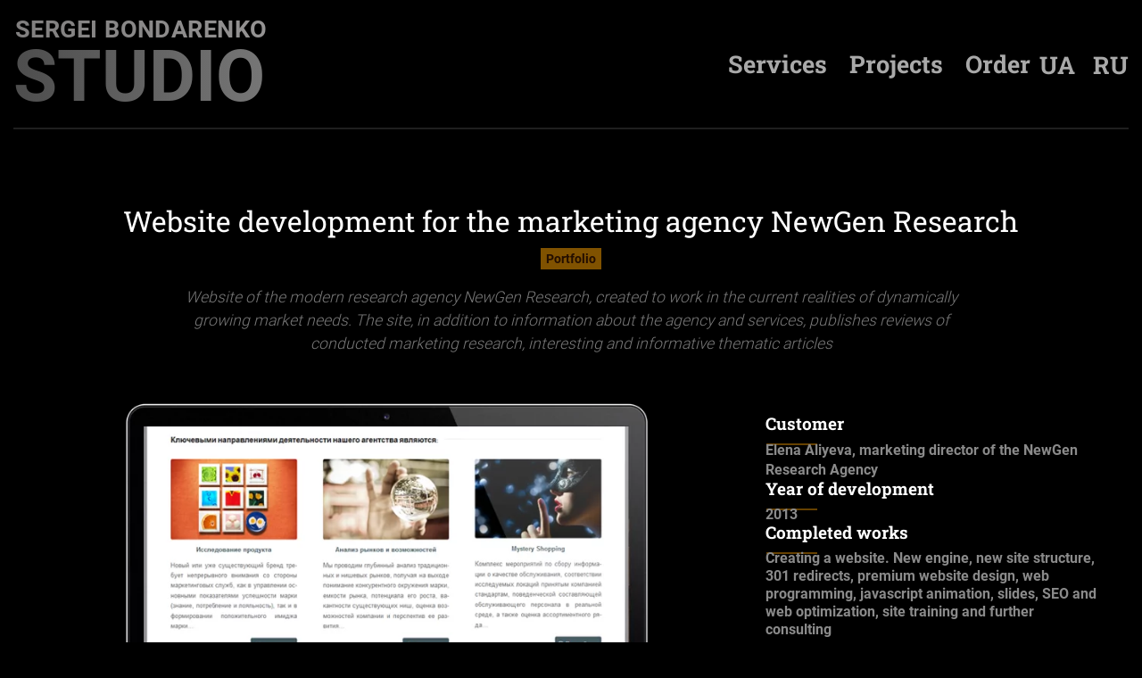

--- FILE ---
content_type: text/html; charset=utf-8
request_url: https://webstudio.bond/en/website-development-for-the-marketing-agency-newgen-research/
body_size: 21493
content:
<!doctype html> <html lang="en-US"> <head> 	<meta name="generator" content="Wix.com Website Builder" />
<meta charset="UTF-8"> 	<meta name="viewport" content="width=device-width, initial-scale=1"> 	 	<meta name='robots' content='index, follow, max-image-preview:large, max-snippet:-1, max-video-preview:-1' /> <link rel="alternate" href="https://webstudio.bond/ua/rozrobka-sajtu-dlya-marketingovogo-agentstva-newgen-research/" hreflang="uk" /> <link rel="alternate" href="https://webstudio.bond/ru/new-gen-com-ua/" hreflang="ru" /> <link rel="alternate" href="https://webstudio.bond/en/website-development-for-the-marketing-agency-newgen-research/" hreflang="en" /> 	<title>Website development for the marketing agency NewGen Research * Sergei Bondarenko Studio</title> 	<meta name="description" content="Website development for the marketing agency NewGen Research. The cost of a website starts from €2000, and a landing page starts from €1500. Other specialist services from €60 per hour. Write at any time!" /> 	<link rel="canonical" href="https://webstudio.bond/en/website-development-for-the-marketing-agency-newgen-research/" /> 	<meta property="og:locale" content="en_US" /> 	<meta property="og:locale:alternate" content="uk_UA" /> 	<meta property="og:locale:alternate" content="ru_RU" /> 	<meta property="og:type" content="article" /> 	<meta property="og:title" content="Website development for the marketing agency NewGen Research * Sergei Bondarenko Studio" /> 	<meta property="og:description" content="Website development for the marketing agency NewGen Research. The cost of a website starts from €2000, and a landing page starts from €1500. Other specialist services from €60 per hour. Write at any time!" /> 	<meta property="og:url" content="https://webstudio.bond/en/website-development-for-the-marketing-agency-newgen-research/" /> 	<meta property="og:site_name" content="Sergei Bondarenko Studio" /> 	<meta property="article:publisher" content="https://www.facebook.com/webstudio.bond" /> 	<meta property="article:published_time" content="2014-10-17T18:44:00+00:00" /> 	<meta property="article:modified_time" content="2024-12-21T12:08:43+00:00" /> 	<meta name="author" content="Editor" /> 	<meta name="twitter:card" content="summary_large_image" /><script type="application/ld+json" class="seo-shema-graph">{"@context":"https://schema.org","@graph":[{"@type":["Article","Report"],"@id":"https://webstudio.bond/en/website-development-for-the-marketing-agency-newgen-research/#article","isPartOf":{"@id":"https://webstudio.bond/en/website-development-for-the-marketing-agency-newgen-research/"},"author":{"name":"Editor","@id":"https://webstudio.bond/en/#/schema/person/c903b27194185d53995490b75e25a79e"},"headline":"Website development for the marketing agency NewGen Research","datePublished":"2014-10-17T18:44:00+00:00","dateModified":"2024-12-21T12:08:43+00:00","mainEntityOfPage":{"@id":"https://webstudio.bond/en/website-development-for-the-marketing-agency-newgen-research/"},"wordCount":8,"publisher":{"@id":"https://webstudio.bond/en/#organization"},"articleSection":["Portfolio"],"inLanguage":"en-US"},{"@type":"WebPage","@id":"https://webstudio.bond/en/website-development-for-the-marketing-agency-newgen-research/","url":"https://webstudio.bond/en/website-development-for-the-marketing-agency-newgen-research/","name":"Website development for the marketing agency NewGen Research * Sergei Bondarenko Studio","isPartOf":{"@id":"https://webstudio.bond/en/#website"},"datePublished":"2014-10-17T18:44:00+00:00","dateModified":"2024-12-21T12:08:43+00:00","description":"Website development for the marketing agency NewGen Research. The cost of a website starts from €2000, and a landing page starts from €1500. Other specialist services from €60 per hour. Write at any time!","breadcrumb":{"@id":"https://webstudio.bond/en/website-development-for-the-marketing-agency-newgen-research/#breadcrumb"},"inLanguage":"en-US","potentialAction":[{"@type":"ReadAction","target":["https://webstudio.bond/en/website-development-for-the-marketing-agency-newgen-research/"]}]},{"@type":"BreadcrumbList","@id":"https://webstudio.bond/en/website-development-for-the-marketing-agency-newgen-research/#breadcrumb","itemListElement":[{"@type":"ListItem","position":1,"name":"Home","item":"https://webstudio.bond/en/"},{"@type":"ListItem","position":2,"name":"Website development for the marketing agency NewGen Research"}]},{"@type":"WebSite","@id":"https://webstudio.bond/en/#website","url":"https://webstudio.bond/en/","name":"Студия Сергея Бондаренко","description":"Development of websites and landing pages","publisher":{"@id":"https://webstudio.bond/en/#organization"},"alternateName":"Вебстудия Бондаренко","potentialAction":[{"@type":"SearchAction","target":{"@type":"EntryPoint","urlTemplate":"https://webstudio.bond/en/?s={search_term_string}"},"query-input":{"@type":"PropertyValueSpecification","valueRequired":true,"valueName":"search_term_string"}}],"inLanguage":"en-US"},{"@type":"Organization","@id":"https://webstudio.bond/en/#organization","name":"Sergei Bondarenko Studio","alternateName":"Вебстудия Бондаренко","url":"https://webstudio.bond/en/","logo":{"@type":"ImageObject","inLanguage":"en-US","@id":"https://webstudio.bond/en/#/schema/logo/image/","url":"https://webstudio.bond/storage/2022/08/cropped-favicon.webp","contentUrl":"https://webstudio.bond/storage/2022/08/cropped-favicon.webp","width":512,"height":512,"caption":"Sergei Bondarenko Studio"},"image":{"@id":"https://webstudio.bond/en/#/schema/logo/image/"},"sameAs":["https://www.facebook.com/webstudio.bond"]},{"@type":"Person","@id":"https://webstudio.bond/en/#/schema/person/c903b27194185d53995490b75e25a79e","name":"Editor"}]}</script> <link rel='stylesheet' href='https://webstudio.bond/data/static/455123d5.css' media='all' /> <link rel="stylesheet" href="https://webstudio.bond/data/static/71fc5028.css" media="all"> <link rel="stylesheet" href="https://webstudio.bond/data/static/766111e7.css" media="all"> <link rel='stylesheet' href='https://webstudio.bond/data/static/5f3768bb.css' media='all' /> <link rel="stylesheet" href="https://webstudio.bond/data/static/cbfba6ae.css" media="all"> <link rel="stylesheet" href="https://webstudio.bond/data/static/23374d8a.css" media="all"> <link rel="stylesheet" href="https://webstudio.bond/data/static/0905100f.css" media="all"> <link rel="stylesheet" href="https://webstudio.bond/data/static/81d1211a.css" media="all"> <link rel="stylesheet" href="https://webstudio.bond/data/static/5deade2b.css" media="all"> <link rel="stylesheet" href="https://webstudio.bond/data/static/7a3e7289.css" media="all"> <link rel="stylesheet" href="https://webstudio.bond/data/static/62002cce.css" media="all"> <link rel="stylesheet" href="https://webstudio.bond/data/static/53f679f0.css" media="all"> <link rel="stylesheet" href="https://webstudio.bond/data/static/7941ea3f.css" media="all"><script src="https://webstudio.bond/js/jquery.min.js" type="pmdelayedscript" data-cfasync="false" data-no-optimize="1" data-no-defer="1" data-no-minify="1"  ></script> <link rel="preload" as="font" href="/fonts/roboto-slab-700.woff2" type="font/woff2" crossorigin>  <link rel="preload" as="font" href="/fonts/roboto-700.woff2" type="font/woff2" crossorigin>                			<link rel='stylesheet' href='https://webstudio.bond/data/static/650d248a.css' media='all' /> 						<meta name="theme-color" content="#A9A9A9"><script type="pmdelayedscript" data-cfasync="false" data-no-optimize="1" data-no-defer="1" data-no-minify="1" src="[data-uri]"></script> <script type="pmdelayedscript" data-cfasync="false" data-no-optimize="1" data-no-defer="1" data-no-minify="1" src="[data-uri]"></script> <link rel="icon" href="https://webstudio.bond/storage/2022/08/cropped-favicon.webp" sizes="32x32" /> <link rel="icon" href="https://webstudio.bond/storage/2022/08/cropped-favicon.webp" sizes="192x192" /> <link rel="apple-touch-icon" href="https://webstudio.bond/storage/2022/08/cropped-favicon.webp" /> <meta name="msapplication-TileImage" content="https://webstudio.bond/storage/2022/08/cropped-favicon.webp" /> <noscript><style>.perfmatters-lazy[data-src]{display:none !important;}</style></noscript><link rel='stylesheet' href='https://webstudio.bond/data/static/1ac8987e.css' media='all' /></head> <body class="single hello-elementor-default elementor-default elementor-kit-1887 elementor-page-2410">            		<header data-elementor-type="header" data-elementor-id="2384" class="elementor elementor-2384 elementor-location-header" data-elementor-post-type="elementor_library"> 			<div class="elementor-element elementor-element-20a2a56a e-flex e-con-boxed e-con e-parent" data-id="20a2a56a" data-element_type="container"> 					<div class="e-con-inner"> 		<div class="elementor-element elementor-element-61a4edee e-con-full e-flex e-con e-child" data-id="61a4edee" data-element_type="container"> 				<div class="elementor-element elementor-element-5e46b63f elementor-widget elementor-widget-html" data-id="5e46b63f" data-element_type="widget" data-widget_type="html.default"> 					<h1 class="logo"> <a href="/en/" hreflang="en-US" lang="en-US"> <span class="logo-tagline en"> Sergei Bondarenko </span> <span class="logo-title en"> Studio </span> </a> </h1>				</div> 				</div> 		<div class="elementor-element elementor-element-c8d7c89 e-con-full e-flex e-con e-child" data-id="c8d7c89" data-element_type="container"> 				<div class="elementor-element elementor-element-fb60873 e-n-menu-none elementor-hidden-mobile e-full_width e-n-menu-layout-horizontal elementor-widget elementor-widget-n-menu" data-id="fb60873" data-element_type="widget" data-settings="{&quot;menu_items&quot;:[{&quot;item_title&quot;:&quot;Services&quot;,&quot;_id&quot;:&quot;726ad84&quot;,&quot;item_link&quot;:{&quot;url&quot;:&quot;\/en\/#services&quot;,&quot;is_external&quot;:&quot;&quot;,&quot;nofollow&quot;:&quot;&quot;,&quot;custom_attributes&quot;:&quot;&quot;},&quot;__dynamic__&quot;:[],&quot;item_dropdown_content&quot;:&quot;no&quot;,&quot;item_icon&quot;:{&quot;value&quot;:&quot;&quot;,&quot;library&quot;:&quot;&quot;},&quot;item_icon_active&quot;:null,&quot;element_id&quot;:&quot;&quot;},{&quot;item_title&quot;:&quot;Projects&quot;,&quot;_id&quot;:&quot;3c87be2&quot;,&quot;__dynamic__&quot;:{&quot;item_link&quot;:&quot;[elementor-tag id=\&quot;627ad02\&quot; name=\&quot;internal-url\&quot; settings=\&quot;%7B%22type%22%3A%22taxonomy%22%2C%22taxonomy_id%22%3A%2211%22%7D\&quot;]&quot;},&quot;item_link&quot;:{&quot;url&quot;:&quot;https:\/\/webstudio.bond\/en\/portfolio\/&quot;,&quot;is_external&quot;:&quot;&quot;,&quot;nofollow&quot;:&quot;&quot;,&quot;custom_attributes&quot;:&quot;&quot;},&quot;item_dropdown_content&quot;:&quot;no&quot;,&quot;item_icon&quot;:{&quot;value&quot;:&quot;&quot;,&quot;library&quot;:&quot;&quot;},&quot;item_icon_active&quot;:null,&quot;element_id&quot;:&quot;&quot;},{&quot;item_title&quot;:&quot;Order&quot;,&quot;_id&quot;:&quot;ae6188f&quot;,&quot;item_link&quot;:{&quot;url&quot;:&quot;#elementor-action%3Aaction%3Dpopup%3Aopen%26settings%3DeyJpZCI6IjUyMzYiLCJ0b2dnbGUiOmZhbHNlfQ%3D%3D&quot;,&quot;is_external&quot;:&quot;&quot;,&quot;nofollow&quot;:&quot;&quot;,&quot;custom_attributes&quot;:&quot;&quot;},&quot;__dynamic__&quot;:{&quot;item_link&quot;:&quot;[elementor-tag id=\&quot;a64acbf\&quot; name=\&quot;popup\&quot; settings=\&quot;%7B%22popup%22%3A%225236%22%7D\&quot;]&quot;},&quot;item_dropdown_content&quot;:&quot;no&quot;,&quot;item_icon&quot;:{&quot;value&quot;:&quot;&quot;,&quot;library&quot;:&quot;&quot;},&quot;item_icon_active&quot;:null,&quot;element_id&quot;:&quot;&quot;}],&quot;item_position_horizontal&quot;:&quot;end&quot;,&quot;breakpoint_selector&quot;:&quot;none&quot;,&quot;content_width&quot;:&quot;full_width&quot;,&quot;item_layout&quot;:&quot;horizontal&quot;,&quot;open_on&quot;:&quot;hover&quot;,&quot;horizontal_scroll&quot;:&quot;disable&quot;,&quot;menu_item_title_distance_from_content&quot;:{&quot;unit&quot;:&quot;px&quot;,&quot;size&quot;:0,&quot;sizes&quot;:[]},&quot;menu_item_title_distance_from_content_widescreen&quot;:{&quot;unit&quot;:&quot;px&quot;,&quot;size&quot;:&quot;&quot;,&quot;sizes&quot;:[]},&quot;menu_item_title_distance_from_content_laptop&quot;:{&quot;unit&quot;:&quot;px&quot;,&quot;size&quot;:&quot;&quot;,&quot;sizes&quot;:[]},&quot;menu_item_title_distance_from_content_tablet_extra&quot;:{&quot;unit&quot;:&quot;px&quot;,&quot;size&quot;:&quot;&quot;,&quot;sizes&quot;:[]},&quot;menu_item_title_distance_from_content_tablet&quot;:{&quot;unit&quot;:&quot;px&quot;,&quot;size&quot;:&quot;&quot;,&quot;sizes&quot;:[]},&quot;menu_item_title_distance_from_content_mobile_extra&quot;:{&quot;unit&quot;:&quot;px&quot;,&quot;size&quot;:&quot;&quot;,&quot;sizes&quot;:[]},&quot;menu_item_title_distance_from_content_mobile&quot;:{&quot;unit&quot;:&quot;px&quot;,&quot;size&quot;:&quot;&quot;,&quot;sizes&quot;:[]}}" data-widget_type="mega-menu.default"> 							<nav class="e-n-menu" data-widget-number="263" aria-label="Menu"> 					<button class="e-n-menu-toggle" id="menu-toggle-263" aria-haspopup="true" aria-expanded="false" aria-controls="menubar-263" aria-label="Menu Toggle"> 			<span class="e-n-menu-toggle-icon e-open"> 				<svg class="e-font-icon-svg e-eicon-menu-bar" viewBox="0 0 1000 1000" xmlns="http://www.w3.org/2000/svg"><path d="M104 333H896C929 333 958 304 958 271S929 208 896 208H104C71 208 42 237 42 271S71 333 104 333ZM104 583H896C929 583 958 554 958 521S929 458 896 458H104C71 458 42 487 42 521S71 583 104 583ZM104 833H896C929 833 958 804 958 771S929 708 896 708H104C71 708 42 737 42 771S71 833 104 833Z"></path></svg>			</span> 			<span class="e-n-menu-toggle-icon e-close"> 				<svg class="e-font-icon-svg e-eicon-close" viewBox="0 0 1000 1000" xmlns="http://www.w3.org/2000/svg"><path d="M742 167L500 408 258 167C246 154 233 150 217 150 196 150 179 158 167 167 154 179 150 196 150 212 150 229 154 242 171 254L408 500 167 742C138 771 138 800 167 829 196 858 225 858 254 829L496 587 738 829C750 842 767 846 783 846 800 846 817 842 829 829 842 817 846 804 846 783 846 767 842 750 829 737L588 500 833 258C863 229 863 200 833 171 804 137 775 137 742 167Z"></path></svg>			</span> 		</button> 					<div class="e-n-menu-wrapper" id="menubar-263" aria-labelledby="menu-toggle-263"> 				<ul class="e-n-menu-heading"> 								<li class="e-n-menu-item"> 				<div id="e-n-menu-title-2631" class="e-n-menu-title e-anchor"> 					<a class="e-n-menu-title-container e-focus e-link" href="/en/#services" aria-current="page">												<span class="e-n-menu-title-text"> 							Services						</span> 					</a>									</div> 							</li> 					<li class="e-n-menu-item"> 				<div id="e-n-menu-title-2632" class="e-n-menu-title"> 					<a class="e-n-menu-title-container e-focus e-link" href="https://webstudio.bond/en/portfolio/">												<span class="e-n-menu-title-text"> 							Projects						</span> 					</a>									</div> 							</li> 					<li class="e-n-menu-item"> 				<div id="e-n-menu-title-2633" class="e-n-menu-title e-anchor"> 					<a class="e-n-menu-title-container e-focus e-link" href="#elementor-action%3Aaction%3Dpopup%3Aopen%26settings%3DeyJpZCI6IjUyMzYiLCJ0b2dnbGUiOmZhbHNlfQ%3D%3D" aria-current="page">												<span class="e-n-menu-title-text"> 							Order						</span> 					</a>									</div> 							</li> 						</ul> 			</div> 		</nav> 						</div> 				<div class="elementor-element elementor-element-39629da cpel-switcher--align-right cpel-switcher--layout-horizontal elementor-widget elementor-widget-polylang-language-switcher" data-id="39629da" data-element_type="widget" data-widget_type="polylang-language-switcher.default"> 				<div class="elementor-widget-container"> 					<nav class="cpel-switcher__nav"><ul class="cpel-switcher__list"><li class="cpel-switcher__lang"><a lang="uk" hreflang="uk" href="https://webstudio.bond/ua/rozrobka-sajtu-dlya-marketingovogo-agentstva-newgen-research/"><span class="cpel-switcher__name">UA</span></a></li><li class="cpel-switcher__lang"><a lang="ru-RU" hreflang="ru-RU" href="https://webstudio.bond/ru/new-gen-com-ua/"><span class="cpel-switcher__name">RU</span></a></li></ul></nav>				</div> 				</div> 				</div> 					</div> 				</div> 		<div class="elementor-element elementor-element-c400f4d e-flex e-con-boxed e-con e-parent" data-id="c400f4d" data-element_type="container"> 					<div class="e-con-inner"> 				<div class="elementor-element elementor-element-1854973 elementor-widget-divider--view-line elementor-widget elementor-widget-divider" data-id="1854973" data-element_type="widget" data-widget_type="divider.default"> 							<div class="elementor-divider"> 			<span class="elementor-divider-separator"> 						</span> 		</div> 						</div> 					</div> 				</div> 				</header> 				<main data-elementor-type="single-post" data-elementor-id="2410" class="elementor elementor-2410 elementor-location-single post-4421 post type-post status-publish format-standard hentry category-portfolio" data-elementor-post-type="elementor_library"> 			<section class="elementor-element elementor-element-f5baf33 e-flex e-con-boxed e-con e-parent" data-id="f5baf33" data-element_type="container"> 					<div class="e-con-inner"> 		<div class="elementor-element elementor-element-9761dec e-con-full e-flex e-con e-child" data-id="9761dec" data-element_type="container"> 				<div class="elementor-element elementor-element-ae4a737 elementor-widget elementor-widget-theme-post-title elementor-page-title elementor-widget-heading" data-id="ae4a737" data-element_type="widget" data-widget_type="theme-post-title.default"> 					<h2 class="elementor-heading-title elementor-size-default">Website development for the marketing agency NewGen Research</h2>				</div> 				<div class="elementor-element elementor-element-6921c5a post-category elementor-widget elementor-widget-heading" data-id="6921c5a" data-element_type="widget" data-widget_type="heading.default"> 					<div class="elementor-heading-title elementor-size-small"><a href="https://webstudio.bond/en/portfolio/" rel="tag">Portfolio</a></div>				</div> 		<div class="elementor-element elementor-element-61e5348 e-flex e-con-boxed e-con e-child" data-id="61e5348" data-element_type="container"> 					<div class="e-con-inner"> 				<div class="elementor-element elementor-element-c2be9a7 elementor-widget elementor-widget-heading" data-id="c2be9a7" data-element_type="widget" data-widget_type="heading.default"> 					<div class="elementor-heading-title elementor-size-default"><p>Website of the modern research agency NewGen Research, created to work in the current realities of dynamically growing market needs. The site, in addition to information about the agency and services, publishes reviews of conducted marketing research, interesting and informative thematic articles</p> </div>				</div> 					</div> 				</div> 				</div> 		<div class="elementor-element elementor-element-3a745a9 e-con-full elementor-hidden-laptop elementor-hidden-tablet_extra elementor-hidden-tablet elementor-hidden-mobile_extra elementor-hidden-mobile e-flex e-con e-child" data-id="3a745a9" data-element_type="container"> 				</div> 					</div> 				</section> 		<section class="elementor-element elementor-element-d12e773 e-flex e-con-boxed e-con e-parent" data-id="d12e773" data-element_type="container"> 					<div class="e-con-inner"> 		<div class="elementor-element elementor-element-e078e53 e-con-full e-flex e-con e-child" data-id="e078e53" data-element_type="container"> 				<div class="elementor-element elementor-element-bd87b1e elementor-widget elementor-widget-image" data-id="bd87b1e" data-element_type="widget" data-widget_type="image.default"> 															<img src="data:image/svg+xml,%3Csvg%20xmlns=&#039;http://www.w3.org/2000/svg&#039;%20width=&#039;0&#039;%20height=&#039;0&#039;%20viewBox=&#039;0%200%200%200&#039;%3E%3C/svg%3E" title alt class="perfmatters-lazy" data-src="https://webstudio.bond/storage/2014/10/new-gen.webp" /><noscript><img src="https://webstudio.bond/storage/2014/10/new-gen.webp" title="" alt="" loading="lazy" /></noscript>															</div> 				<div class="elementor-element elementor-element-40b8ec3 elementor-widget elementor-widget-php_code_widget" data-id="40b8ec3" data-element_type="widget" data-widget_type="php_code_widget.default"> 				<div class="elementor-widget-container"> 					<link rel='stylesheet' href='https://webstudio.bond/data/static/cc8bd950.css' media='all' />		<div data-elementor-type="section" data-elementor-id="2910" class="elementor elementor-2910 elementor-location-single" data-elementor-post-type="elementor_library"> 			<div class="elementor-element elementor-element-2acaae1 e-flex e-con-boxed e-con e-parent" data-id="2acaae1" data-element_type="container"> 					<div class="e-con-inner"> 		<div class="elementor-element elementor-element-4496b73 e-con-full review e-flex e-con e-child" data-id="4496b73" data-element_type="container" data-settings="{&quot;background_background&quot;:&quot;classic&quot;}"> 		<div class="elementor-element elementor-element-c81c2c9 e-con-full e-flex e-con e-child" data-id="c81c2c9" data-element_type="container"> 		<div class="elementor-element elementor-element-65c116e e-con-full rev-img e-flex e-con e-child" data-id="65c116e" data-element_type="container"> 				<div class="elementor-element elementor-element-53fa241 rev-person-img elementor-widget elementor-widget-image" data-id="53fa241" data-element_type="widget" data-widget_type="image.default"> 																<a href="https://www.facebook.com/profile.php?id=100004389815092" target="_blank" rel="nofollow noopener" aria-label="link to client page"> 							<img width="80" height="80" src="data:image/svg+xml,%3Csvg%20xmlns=&#039;http://www.w3.org/2000/svg&#039;%20width=&#039;80&#039;%20height=&#039;80&#039;%20viewBox=&#039;0%200%2080%2080&#039;%3E%3C/svg%3E" class="attachment-full size-full perfmatters-lazy" alt data-src="https://webstudio.bond/storage/2020/05/alieva.webp" /><noscript><img width="80" height="80" src="https://webstudio.bond/storage/2020/05/alieva.webp" class="attachment-full size-full" alt="" /></noscript>								</a> 															</div> 				</div> 		<div class="elementor-element elementor-element-40b3ea6 rev-info e-flex e-con-boxed e-con e-child" data-id="40b3ea6" data-element_type="container"> 					<div class="e-con-inner"> 		<div class="elementor-element elementor-element-662a4d9 rev-info-first e-flex e-con-boxed e-con e-child" data-id="662a4d9" data-element_type="container"> 					<div class="e-con-inner"> 				<div class="elementor-element elementor-element-f79ec76 rev-person elementor-widget elementor-widget-heading" data-id="f79ec76" data-element_type="widget" data-widget_type="heading.default"> 					<span class="elementor-heading-title elementor-size-default"><a href="https://www.facebook.com/profile.php?id=100004389815092" target="_blank" rel="nofollow noopener">Elena Aliyeva</a></span>				</div> 				<div class="elementor-element elementor-element-92035b3 rev-recomend elementor-widget elementor-widget-heading" data-id="92035b3" data-element_type="widget" data-widget_type="heading.default"> 					<span class="elementor-heading-title elementor-size-default">recommends</span>				</div> 				<div class="elementor-element elementor-element-f69d2d6 rev-studio elementor-widget elementor-widget-heading" data-id="f69d2d6" data-element_type="widget" data-widget_type="heading.default"> 					<span class="elementor-heading-title elementor-size-default"><a href="https://www.facebook.com/webstudio.bond/reviews/" target="_blank" rel="nofollow noopener">Sergei Bondarenko Studio</a></span>				</div> 				<div class="elementor-element elementor-element-bdc9960 elementor-absolute elementor-view-default elementor-widget elementor-widget-icon" data-id="bdc9960" data-element_type="widget" data-settings="{&quot;_position&quot;:&quot;absolute&quot;}" data-widget_type="icon.default"> 							<div class="elementor-icon-wrapper"> 			<a class="elementor-icon" href="https://www.facebook.com/permalink.php?story_fbid=1571604302995882&#038;id=100004389815092" target="_blank" rel="nofollow noopener" aria-label="link to client review"> 			<svg xmlns="http://www.w3.org/2000/svg" xmlns:xlink="http://www.w3.org/1999/xlink" viewBox="0 0 40 40" width="24" height="24"><defs><style>.a{fill:url(#a);}.b{fill:#fff;}</style><linearGradient id="a" x1="-915.03" y1="546.98" x2="-915.03" y2="547.95" gradientTransform="matrix(40, 0, 0, -39.78, 36621, 21796.33)" gradientUnits="userSpaceOnUse"><stop offset="0" stop-color="#0062e0"></stop><stop offset="1" stop-color="#19afff"></stop></linearGradient></defs><path class="a" d="M16.67,39.78A20,20,0,0,1,20,0a20,20,0,0,1,3.33,39.78l-1.11-.89H17.78Z"></path><path class="b" d="M27.78,25.56,28.67,20H23.33V16.11c0-1.55.56-2.78,3-2.78h2.56V8.22a30.49,30.49,0,0,0-4.45-.44c-4.55,0-7.77,2.78-7.77,7.78V20h-5v5.56h5V39.67a17,17,0,0,0,6.66,0V25.56Z"></path></svg>			</a> 		</div> 						</div> 					</div> 				</div> 		<div class="elementor-element elementor-element-dcb1454 e-flex e-con-boxed e-con e-child" data-id="dcb1454" data-element_type="container"> 					<div class="e-con-inner"> 				<div class="elementor-element elementor-element-9e5487e elementor-widget elementor-widget-heading" data-id="9e5487e" data-element_type="widget" data-widget_type="heading.default"> 					<span class="elementor-heading-title elementor-size-default">17.05.2020, 21:12</span>				</div> 					</div> 				</div> 					</div> 				</div> 				</div> 		<div class="elementor-element elementor-element-24bf2b6 e-flex e-con-boxed e-con e-child" data-id="24bf2b6" data-element_type="container"> 					<div class="e-con-inner"> 				<div class="elementor-element elementor-element-25c0ae2 elementor-widget elementor-widget-text-editor" data-id="25c0ae2" data-element_type="widget" data-widget_type="text-editor.default"> 									I won&#8217;t talk about the professionalism of Sergey&#8217;s team, I&#8217;ll just say it&#8217;s a fact. I like the speed and really decent quality of work. Totally worth the money. I have worked with the studio on more than one project. Of the latter, work on a website for the brand of fresh cheeses Lel&#8217;. The site was ready in a few weeks. The only nuance. When working with Sergey&#8217;s studio, it is important to immediately prepare a clear technical specification and complete content from photos to descriptions. In general, I am satisfied. I recommend it!								</div> 					</div> 				</div> 				</div> 					</div> 				</div> 				</div> 						</div> 				</div> 				</div> 		<aside class="elementor-element elementor-element-ad3781e e-con-full e-flex e-con e-child" data-id="ad3781e" data-element_type="container"> 				<div class="elementor-element elementor-element-c539cd8 project-client elementor-widget elementor-widget-heading" data-id="c539cd8" data-element_type="widget" data-widget_type="heading.default"> 					<h3 class="elementor-heading-title elementor-size-medium">Customer</h3>				</div> 				<div class="elementor-element elementor-element-b2bed4b elementor-widget elementor-widget-heading" data-id="b2bed4b" data-element_type="widget" data-widget_type="heading.default"> 					<div class="elementor-heading-title elementor-size-small">Elena Aliyeva, marketing director of the NewGen Research Agency</div>				</div> 				<div class="elementor-element elementor-element-39e051f project-year elementor-widget elementor-widget-heading" data-id="39e051f" data-element_type="widget" data-widget_type="heading.default"> 					<h3 class="elementor-heading-title elementor-size-medium">Year of development</h3>				</div> 				<div class="elementor-element elementor-element-b8cd0e7 elementor-widget elementor-widget-heading" data-id="b8cd0e7" data-element_type="widget" data-widget_type="heading.default"> 					<div class="elementor-heading-title elementor-size-default">2013</div>				</div> 				<div class="elementor-element elementor-element-ff4de2d project-work elementor-widget elementor-widget-heading" data-id="ff4de2d" data-element_type="widget" data-widget_type="heading.default"> 					<h3 class="elementor-heading-title elementor-size-medium">Completed works</h3>				</div> 				<div class="elementor-element elementor-element-e0a94cb work elementor-widget elementor-widget-heading" data-id="e0a94cb" data-element_type="widget" data-widget_type="heading.default"> 					<div class="elementor-heading-title elementor-size-default">Creating a website. New engine, new site structure, 301 redirects, premium website design, web programming, javascript animation, slides, SEO and web optimization, site training and further consulting</div>				</div> 				<div class="elementor-element elementor-element-eca73c7 elementor-align-justify elementor-widget elementor-widget-button" data-id="eca73c7" data-element_type="widget" data-widget_type="button.default"> 										<a class="elementor-button elementor-button-link elementor-size-md" href="#elementor-action%3Aaction%3Dpopup%3Aopen%26settings%3DeyJpZCI6IjUyMzYiLCJ0b2dnbGUiOmZhbHNlfQ%3D%3D"> 						<span class="elementor-button-content-wrapper"> 									<span class="elementor-button-text">Let's cooperate</span> 					</span> 					</a> 								</div> 				</aside> 					</div> 				</section> 		<div class="elementor-element elementor-element-55908b8 e-flex e-con-boxed e-con e-parent" data-id="55908b8" data-element_type="container"> 					<div class="e-con-inner"> 				<div class="elementor-element elementor-element-ca1664e prev-next-post elementor-widget-laptop__width-inherit elementor-widget elementor-widget-post-navigation" data-id="ca1664e" data-element_type="widget" data-widget_type="post-navigation.default"> 							<div class="elementor-post-navigation" role="navigation" aria-label="Post Navigation"> 			<div class="elementor-post-navigation__prev elementor-post-navigation__link"> 				<a href="https://webstudio.bond/en/creating-a-website-for-psychologist-nadezhda-panchulidze/" rel="prev"><span class="elementor-post-navigation__link__prev"><span class="post-navigation__prev--label">Previous project</span></span></a>			</div> 						<div class="elementor-post-navigation__next elementor-post-navigation__link"> 				<a href="https://webstudio.bond/en/creating-a-presentation-psychology-of-customer-tutor-interaction/" rel="next"><span class="elementor-post-navigation__link__next"><span class="post-navigation__next--label">Next project</span></span></a>			</div> 		</div> 						</div> 					</div> 				</div> 				</main> 				<footer data-elementor-type="footer" data-elementor-id="2378" class="elementor elementor-2378 elementor-location-footer" data-elementor-post-type="elementor_library"> 			<div class="elementor-element elementor-element-4eeaaa9 e-flex e-con-boxed e-con e-parent" data-id="4eeaaa9" data-element_type="container"> 					<div class="e-con-inner"> 				<div class="elementor-element elementor-element-4f57b18 elementor-widget-divider--view-line elementor-widget elementor-widget-divider" data-id="4f57b18" data-element_type="widget" data-widget_type="divider.default"> 							<div class="elementor-divider"> 			<span class="elementor-divider-separator"> 						</span> 		</div> 						</div> 					</div> 				</div> 		<div class="elementor-element elementor-element-2e24a5ad e-flex e-con-boxed e-con e-parent" data-id="2e24a5ad" data-element_type="container" data-settings="{&quot;background_background&quot;:&quot;classic&quot;}"> 					<div class="e-con-inner"> 		<div class="elementor-element elementor-element-2cb51fd1 e-con-full e-flex e-con e-child" data-id="2cb51fd1" data-element_type="container"> 				<div class="elementor-element elementor-element-4fde5c0e elementor-widget elementor-widget-heading" data-id="4fde5c0e" data-element_type="widget" data-widget_type="heading.default"> 					<span class="elementor-heading-title elementor-size-default"><a href="/en/" hreflang="en-EN" lang="en-EN">© Sergei Bondarenko Studio</a></span>				</div> 				</div> 		<div class="elementor-element elementor-element-230c5f2d e-con-full e-flex e-con e-child" data-id="230c5f2d" data-element_type="container"> 				<div class="elementor-element elementor-element-27696330 elementor-nav-menu--dropdown-none elementor-nav-menu__align-end elementor-widget elementor-widget-nav-menu" data-id="27696330" data-element_type="widget" data-settings="{&quot;layout&quot;:&quot;horizontal&quot;,&quot;submenu_icon&quot;:{&quot;value&quot;:&quot;&lt;svg aria-hidden=\&quot;true\&quot; class=\&quot;e-font-icon-svg e-fas-caret-down\&quot; viewBox=\&quot;0 0 320 512\&quot; xmlns=\&quot;http:\/\/www.w3.org\/2000\/svg\&quot;&gt;&lt;path d=\&quot;M31.3 192h257.3c17.8 0 26.7 21.5 14.1 34.1L174.1 354.8c-7.8 7.8-20.5 7.8-28.3 0L17.2 226.1C4.6 213.5 13.5 192 31.3 192z\&quot;&gt;&lt;\/path&gt;&lt;\/svg&gt;&quot;,&quot;library&quot;:&quot;fa-solid&quot;}}" data-widget_type="nav-menu.default"> 								<nav aria-label="Menu" class="elementor-nav-menu--main elementor-nav-menu__container elementor-nav-menu--layout-horizontal e--pointer-none"> 				<ul id="menu-1-27696330" class="elementor-nav-menu"><li class="lang-item lang-item-134 lang-item-ua lang-item-first menu-item menu-item-type-custom menu-item-object-custom menu-item-1274-ua"><a href="https://webstudio.bond/ua/rozrobka-sajtu-dlya-marketingovogo-agentstva-newgen-research/" hreflang="uk" lang="uk" class="elementor-item">UA</a></li> <li class="lang-item lang-item-6 lang-item-ru menu-item menu-item-type-custom menu-item-object-custom menu-item-1274-ru"><a href="https://webstudio.bond/ru/new-gen-com-ua/" hreflang="ru-RU" lang="ru-RU" class="elementor-item">RU</a></li> <li class="lang-item lang-item-9 lang-item-en current-lang menu-item menu-item-type-custom menu-item-object-custom menu-item-1274-en"><a href="https://webstudio.bond/en/website-development-for-the-marketing-agency-newgen-research/" hreflang="en-US" lang="en-US" class="elementor-item">EN</a></li> </ul>			</nav> 						<nav class="elementor-nav-menu--dropdown elementor-nav-menu__container" aria-hidden="true"> 				<ul id="menu-2-27696330" class="elementor-nav-menu"><li class="lang-item lang-item-134 lang-item-ua lang-item-first menu-item menu-item-type-custom menu-item-object-custom menu-item-1274-ua"><a href="https://webstudio.bond/ua/rozrobka-sajtu-dlya-marketingovogo-agentstva-newgen-research/" hreflang="uk" lang="uk" class="elementor-item" tabindex="-1">UA</a></li> <li class="lang-item lang-item-6 lang-item-ru menu-item menu-item-type-custom menu-item-object-custom menu-item-1274-ru"><a href="https://webstudio.bond/ru/new-gen-com-ua/" hreflang="ru-RU" lang="ru-RU" class="elementor-item" tabindex="-1">RU</a></li> <li class="lang-item lang-item-9 lang-item-en current-lang menu-item menu-item-type-custom menu-item-object-custom menu-item-1274-en"><a href="https://webstudio.bond/en/website-development-for-the-marketing-agency-newgen-research/" hreflang="en-US" lang="en-US" class="elementor-item" tabindex="-1">EN</a></li> </ul>			</nav> 						</div> 				</div> 					</div> 				</div> 				</footer> 		   <link rel='stylesheet' href='https://webstudio.bond/data/static/c4d43900.css' media='all' />		<div data-elementor-type="popup" data-elementor-id="5236" class="elementor elementor-5236 elementor-location-popup" data-elementor-settings="{&quot;entrance_animation&quot;:&quot;fadeIn&quot;,&quot;exit_animation&quot;:&quot;fadeIn&quot;,&quot;entrance_animation_duration&quot;:{&quot;unit&quot;:&quot;px&quot;,&quot;size&quot;:0.6,&quot;sizes&quot;:[]},&quot;prevent_close_on_background_click&quot;:&quot;yes&quot;,&quot;prevent_close_on_esc_key&quot;:&quot;yes&quot;,&quot;prevent_scroll&quot;:&quot;yes&quot;,&quot;classes&quot;:&quot;cooperate&quot;,&quot;a11y_navigation&quot;:&quot;yes&quot;,&quot;timing&quot;:[]}" data-elementor-post-type="elementor_library"> 			<div class="elementor-element elementor-element-78176a0 e-flex e-con-boxed e-con e-parent" data-id="78176a0" data-element_type="container" data-settings="{&quot;background_background&quot;:&quot;classic&quot;}"> 					<div class="e-con-inner"> 				<div class="elementor-element elementor-element-cdfcbcf elementor-widget elementor-widget-heading" data-id="cdfcbcf" data-element_type="widget" data-widget_type="heading.default"> 					<h2 class="elementor-heading-title elementor-size-default">Let's cooperate</h2>				</div> 				<div class="elementor-element elementor-element-af6420b elementor-widget elementor-widget-text-editor" data-id="af6420b" data-element_type="widget" data-widget_type="text-editor.default"> 									<p>You do not need to fill out various questionnaires or brief information. Write to any messenger convenient for you at any time!</p>								</div> 		<div class="elementor-element elementor-element-0ef1827 e-grid e-con-full e-con e-child" data-id="0ef1827" data-element_type="container"> 				<div class="elementor-element elementor-element-053c231 elementor-view-default elementor-widget elementor-widget-icon" data-id="053c231" data-element_type="widget" data-widget_type="icon.default"> 							<div class="elementor-icon-wrapper"> 			<a class="elementor-icon" href="https://t.me/devsec_sensei" target="_blank" rel="nofollow noopener" aria-label="Write to us in telegram"> 			<svg xmlns="http://www.w3.org/2000/svg" x="0px" y="0px" viewBox="0 0 512 512" width="48" height="48"><circle style="fill:#59AAE7;" cx="256" cy="256" r="256"></circle><path style="fill:#3D9AE3;" d="M256,0c-11.317,0-22.461,0.744-33.391,2.167C348.216,18.53,445.217,125.933,445.217,256 s-97.002,237.47-222.609,253.833C233.539,511.256,244.683,512,256,512c141.385,0,256-114.616,256-256S397.385,0,256,0z"></path><path style="fill:#FCFCFC;" d="M164.689,311.141L82.127,269.86c-2.263-1.132-2.285-4.353-0.038-5.516L395.75,102.105 c2.304-1.192,4.964,0.811,4.456,3.355l-54.004,270.017c-0.385,1.927-2.446,3.011-4.253,2.237l-73.393-31.453 c-0.879-0.377-1.884-0.326-2.721,0.139l-94.839,52.688c-2.062,1.145-4.597-0.345-4.597-2.705v-82.474 C166.4,312.736,165.738,311.665,164.689,311.141z"></path><path style="fill:#D8D7DA;" d="M200.31,338.967l-0.513-82.428c-0.003-0.528,0.27-1.018,0.72-1.293l133.899-81.798 c1.518-0.927,3.106,1.083,1.852,2.345l-101.9,102.624c-0.112,0.114-0.207,0.244-0.278,0.387l-17.43,34.858l-13.509,25.988 C202.426,341.045,200.32,340.538,200.31,338.967z"></path></svg>			</a> 		</div> 						</div> 				<div class="elementor-element elementor-element-5fc5f4b elementor-view-default elementor-widget elementor-widget-icon" data-id="5fc5f4b" data-element_type="widget" data-widget_type="icon.default"> 							<div class="elementor-icon-wrapper"> 			<a class="elementor-icon" href="https://m.me/devsec.sensei" target="_blank" rel="nofollow noopener" aria-label="Write to us in messenger"> 			<svg xmlns="http://www.w3.org/2000/svg" x="0px" y="0px" viewBox="0 0 512 512" width="48" height="48"><circle style="fill:#78BAEB;" cx="256" cy="256" r="256"></circle><path style="fill:#59AAE7;" d="M256,0c-11.317,0-22.461,0.744-33.391,2.167C348.216,18.53,445.217,125.933,445.217,256 s-97.002,237.47-222.609,253.833C233.539,511.256,244.683,512,256,512c141.385,0,256-114.616,256-256S397.385,0,256,0z"></path><path style="fill:#FCFCFC;" d="M244.431,78.279c-88.033,5.563-159.189,75.66-165.973,163.607 c-2.664,34.522,4.542,67.158,19.068,95.413c0.461,0.896,0.516,1.943,0.142,2.878l-17.843,44.609 c-0.915,2.288,0.77,4.778,3.235,4.778h53.866c0.836,0,1.641,0.305,2.272,0.855c30.897,26.871,71.14,43.275,115.212,43.66 c99.925,0.875,181.577-81.684,179.643-181.594C432.107,151.942,346.835,71.808,244.431,78.279z"></path><path style="fill:#78BAEB;" d="M158.491,305.435l30.158-70.37c0.345-0.805,1.135-1.326,2.01-1.326h97.965 c0.496,0,0.978-0.169,1.367-0.48l47.277-37.821c1.832-1.465,4.372,0.589,3.324,2.687l-39.463,78.926 c-0.371,0.741-1.128,1.209-1.957,1.209h-87.086c-0.396,0-0.786,0.108-1.125,0.312l-49.332,29.599 C159.807,309.264,157.655,307.385,158.491,305.435z"></path></svg>			</a> 		</div> 						</div> 				</div> 					</div> 				</div> 				</div><script type="pmdelayedscript" data-cfasync="false" data-no-optimize="1" data-no-defer="1" data-no-minify="1" src="[data-uri]"></script> <link rel="stylesheet" href="https://webstudio.bond/data/static/4d56356e.css" media="all"> <link rel="stylesheet" href="https://webstudio.bond/data/static/6245cd44.css" media="all"><script type="pmdelayedscript" data-cfasync="false" data-no-optimize="1" data-no-defer="1" data-no-minify="1" src="[data-uri]"></script> <script type="pmdelayedscript" data-cfasync="false" data-no-optimize="1" data-no-defer="1" data-no-minify="1" src="[data-uri]"></script> <script type="pmdelayedscript" data-cfasync="false" data-no-optimize="1" data-no-defer="1" data-no-minify="1" src="[data-uri]"></script> <script type="pmdelayedscript" data-cfasync="false" data-no-optimize="1" data-no-defer="1" data-no-minify="1" src="[data-uri]"></script> <script src="https://webstudio.bond/data/static/2a03423f.js" type="pmdelayedscript" data-cfasync="false" data-no-optimize="1" data-no-defer="1" data-no-minify="1"></script> <script src="https://webstudio.bond/data/static/bee428e2.js" type="pmdelayedscript" data-cfasync="false" data-no-optimize="1" data-no-defer="1" data-no-minify="1"></script> <script src="https://webstudio.bond/data/static/6fd4f9d5.js" type="pmdelayedscript" data-cfasync="false" data-no-optimize="1" data-no-defer="1" data-no-minify="1"></script> <script type="pmdelayedscript" data-cfasync="false" data-no-optimize="1" data-no-defer="1" data-no-minify="1" src="[data-uri]"></script> <script src="https://webstudio.bond/data/static/d4db32ee.js" type="pmdelayedscript" data-cfasync="false" data-no-optimize="1" data-no-defer="1" data-no-minify="1"></script> <script src="https://webstudio.bond/data/static/ab9855ba.js" type="pmdelayedscript" data-cfasync="false" data-no-optimize="1" data-no-defer="1" data-no-minify="1"></script> <script src="[data-uri]"></script> <script async src="https://webstudio.bond/js/lazyload.min.js"></script> <script src="https://webstudio.bond/data/static/2f0d3a2b.js" type="pmdelayedscript" data-cfasync="false" data-no-optimize="1" data-no-defer="1" data-no-minify="1"></script> <script src="https://webstudio.bond/data/static/5b215588.js" type="pmdelayedscript" data-cfasync="false" data-no-optimize="1" data-no-defer="1" data-no-minify="1"></script> <script src="https://webstudio.bond/data/static/83b3ba98.js" type="pmdelayedscript" data-cfasync="false" data-no-optimize="1" data-no-defer="1" data-no-minify="1"></script> <script src="https://webstudio.bond/data/static/93a3bf41.js" type="pmdelayedscript" data-cfasync="false" data-no-optimize="1" data-no-defer="1" data-no-minify="1"></script> <script src="https://webstudio.bond/data/static/95674082.js" type="pmdelayedscript" data-cfasync="false" data-no-optimize="1" data-no-defer="1" data-no-minify="1"></script> <script type="pmdelayedscript" data-cfasync="false" data-no-optimize="1" data-no-defer="1" data-no-minify="1" src="[data-uri]"></script> <script type="pmdelayedscript" data-cfasync="false" data-no-optimize="1" data-no-defer="1" data-no-minify="1" src="[data-uri]"></script> <script src="https://webstudio.bond/data/static/a1e2aa4c.js" type="pmdelayedscript" data-cfasync="false" data-no-optimize="1" data-no-defer="1" data-no-minify="1"></script> <script src="https://webstudio.bond/data/static/349c2fc7.js" type="pmdelayedscript" data-cfasync="false" data-no-optimize="1" data-no-defer="1" data-no-minify="1"></script> <script type="pmdelayedscript" data-cfasync="false" data-no-optimize="1" data-no-defer="1" data-no-minify="1" src="[data-uri]"></script> <script type="pmdelayedscript" data-cfasync="false" data-no-optimize="1" data-no-defer="1" data-no-minify="1" src="[data-uri]"></script> <script data-name="wpr-wpr-beacon" src="https://webstudio.bond/data/static/28357076.js" async type="pmdelayedscript" data-cfasync="false" data-no-optimize="1" data-no-defer="1" data-no-minify="1"></script> <script src="[data-uri]"></script> </body> </html> 
<!-- Cache timestamp: 1769064305 -->

--- FILE ---
content_type: text/css
request_url: https://webstudio.bond/data/static/455123d5.css
body_size: -467
content:

img:is([sizes=auto i],[sizes^="auto," i]){contain-intrinsic-size:3000px 1500px} 

--- FILE ---
content_type: text/css
request_url: https://webstudio.bond/data/static/71fc5028.css
body_size: 15256
content:

@charset "UTF-8";.sbs-bl-accordion{box-sizing:border-box}.sbs-bl-accordion-item.is-open>.sbs-bl-accordion-heading .sbs-bl-accordion-heading__toggle-icon{transform:rotate(45deg)}@media (prefers-reduced-motion:no-preference){.sbs-bl-accordion-item{transition:grid-template-rows .3s ease-out}.sbs-bl-accordion-item>.sbs-bl-accordion-heading .sbs-bl-accordion-heading__toggle-icon{transition:transform .2s ease-in-out}}.sbs-bl-accordion-heading{margin:0}.sbs-bl-accordion-heading__toggle{align-items:center;background-color:inherit!important;border:none;color:inherit!important;cursor:pointer;display:flex;font-family:inherit;font-size:inherit;font-style:inherit;font-weight:inherit;letter-spacing:inherit;line-height:inherit;overflow:hidden;padding:var(--wp--preset--spacing--20,1em) 0;text-align:inherit;text-decoration:inherit;text-transform:inherit;width:100%;word-spacing:inherit}.sbs-bl-accordion-heading__toggle:not(:focus-visible){outline:none}.sbs-bl-accordion-heading__toggle:focus,.sbs-bl-accordion-heading__toggle:hover{background-color:inherit!important;border:none;box-shadow:none;color:inherit;padding:var(--wp--preset--spacing--20,1em) 0;text-decoration:none}.sbs-bl-accordion-heading__toggle:focus-visible{outline:auto;outline-offset:0}.sbs-bl-accordion-heading__toggle:hover .sbs-bl-accordion-heading__toggle-title{text-decoration:underline}.sbs-bl-accordion-heading__toggle-title{flex:1}.sbs-bl-accordion-heading__toggle-icon{align-items:center;display:flex;height:1.2em;justify-content:center;width:1.2em}.sbs-bl-accordion-panel[aria-hidden=true],.sbs-bl-accordion-panel[inert]{display:none;margin-block-start:0}.sbs-bl-archives{box-sizing:border-box}.sbs-bl-archives-dropdown label{display:block}.sbs-bl-avatar{line-height:0}.sbs-bl-avatar,.sbs-bl-avatar img{box-sizing:border-box}.sbs-bl-avatar.aligncenter{text-align:center}.sbs-bl-audio{box-sizing:border-box}.sbs-bl-audio :where(figcaption){margin-bottom:1em;margin-top:.5em}.sbs-bl-audio audio{min-width:300px;width:100%}.sbs-bl-breadcrumbs{box-sizing:border-box}.sbs-bl-breadcrumbs ol{flex-wrap:wrap;list-style:none}.sbs-bl-breadcrumbs li,.sbs-bl-breadcrumbs ol{align-items:center;display:flex;margin:0;padding:0}.sbs-bl-breadcrumbs li:not(:last-child):after{content:var(--separator,"/");margin:0 .5em;opacity:.7}.sbs-bl-breadcrumbs span{color:inherit}.sbs-bl-button__link{align-content:center;box-sizing:border-box;cursor:pointer;display:inline-block;height:100%;text-align:center;word-break:break-word}.sbs-bl-button__link.aligncenter{text-align:center}.sbs-bl-button__link.alignright{text-align:right}:where(.sbs-bl-button__link){border-radius:9999px;box-shadow:none;padding:calc(.667em + 2px) calc(1.333em + 2px);text-decoration:none}.sbs-bl-button[style*=text-decoration] .sbs-bl-button__link{text-decoration:inherit}.sbs-bl-buttons>.sbs-bl-button.has-custom-width{max-width:none}.sbs-bl-buttons>.sbs-bl-button.has-custom-width .sbs-bl-button__link{width:100%}.sbs-bl-buttons>.sbs-bl-button.has-custom-font-size .sbs-bl-button__link{font-size:inherit}.sbs-bl-buttons>.sbs-bl-button.sbs-bl-button__width-25{width:calc(25% - var(--wp--style--block-gap, .5em)*.75)}.sbs-bl-buttons>.sbs-bl-button.sbs-bl-button__width-50{width:calc(50% - var(--wp--style--block-gap, .5em)*.5)}.sbs-bl-buttons>.sbs-bl-button.sbs-bl-button__width-75{width:calc(75% - var(--wp--style--block-gap, .5em)*.25)}.sbs-bl-buttons>.sbs-bl-button.sbs-bl-button__width-100{flex-basis:100%;width:100%}.sbs-bl-buttons.is-vertical>.sbs-bl-button.sbs-bl-button__width-25{width:25%}.sbs-bl-buttons.is-vertical>.sbs-bl-button.sbs-bl-button__width-50{width:50%}.sbs-bl-buttons.is-vertical>.sbs-bl-button.sbs-bl-button__width-75{width:75%}.sbs-bl-button.is-style-squared,.sbs-bl-button__link.sbs-bl-button.is-style-squared{border-radius:0}.sbs-bl-button.no-border-radius,.sbs-bl-button__link.no-border-radius{border-radius:0!important}:root :where(.sbs-bl-button .sbs-bl-button__link.is-style-outline),:root :where(.sbs-bl-button.is-style-outline>.sbs-bl-button__link){border:2px solid;padding:.667em 1.333em}:root :where(.sbs-bl-button .sbs-bl-button__link.is-style-outline:not(.has-text-color)),:root :where(.sbs-bl-button.is-style-outline>.sbs-bl-button__link:not(.has-text-color)){color:currentColor}:root :where(.sbs-bl-button .sbs-bl-button__link.is-style-outline:not(.has-background)),:root :where(.sbs-bl-button.is-style-outline>.sbs-bl-button__link:not(.has-background)){background-color:initial;background-image:none}.sbs-bl-buttons{box-sizing:border-box}.sbs-bl-buttons.is-vertical{flex-direction:column}.sbs-bl-buttons.is-vertical>.sbs-bl-button:last-child{margin-bottom:0}.sbs-bl-buttons>.sbs-bl-button{display:inline-block;margin:0}.sbs-bl-buttons.is-content-justification-left{justify-content:flex-start}.sbs-bl-buttons.is-content-justification-left.is-vertical{align-items:flex-start}.sbs-bl-buttons.is-content-justification-center{justify-content:center}.sbs-bl-buttons.is-content-justification-center.is-vertical{align-items:center}.sbs-bl-buttons.is-content-justification-right{justify-content:flex-end}.sbs-bl-buttons.is-content-justification-right.is-vertical{align-items:flex-end}.sbs-bl-buttons.is-content-justification-space-between{justify-content:space-between}.sbs-bl-buttons.aligncenter{text-align:center}.sbs-bl-buttons:not(.is-content-justification-space-between,.is-content-justification-right,.is-content-justification-left,.is-content-justification-center) .sbs-bl-button.aligncenter{margin-left:auto;margin-right:auto;width:100%}.sbs-bl-buttons[style*=text-decoration] .sbs-bl-button,.sbs-bl-buttons[style*=text-decoration] .sbs-bl-button__link{text-decoration:inherit}.sbs-bl-buttons.has-custom-font-size .sbs-bl-button__link{font-size:inherit}.sbs-bl-buttons .sbs-bl-button__link{width:100%}.sbs-bl-button.aligncenter,.sbs-bl-calendar{text-align:center}.sbs-bl-calendar td,.sbs-bl-calendar th{border:1px solid;padding:.25em}.sbs-bl-calendar th{font-weight:400}.sbs-bl-calendar caption{background-color:inherit}.sbs-bl-calendar table{border-collapse:collapse;width:100%}.sbs-bl-calendar table.has-background th{background-color:inherit}.sbs-bl-calendar table.has-text-color th{color:inherit}.sbs-bl-calendar :where(table:not(.has-text-color)){color:#40464d}.sbs-bl-calendar :where(table:not(.has-text-color)) td,.sbs-bl-calendar :where(table:not(.has-text-color)) th{border-color:#ddd}:where(.sbs-bl-calendar table:not(.has-background) th){background:#ddd}.sbs-bl-categories{box-sizing:border-box}.sbs-bl-categories.alignleft{margin-right:2em}.sbs-bl-categories.alignright{margin-left:2em}.sbs-bl-categories.sbs-bl-categories-dropdown.aligncenter{text-align:center}.sbs-bl-categories .sbs-bl-categories__label{display:block;width:100%}.sbs-bl-code{box-sizing:border-box}.sbs-bl-code code{ direction:ltr;display:block;font-family:inherit;overflow-wrap:break-word;text-align:initial;white-space:pre-wrap }.sbs-bl-columns{box-sizing:border-box;display:flex;flex-wrap:wrap!important}@media (min-width:782px){.sbs-bl-columns{flex-wrap:nowrap!important}}.sbs-bl-columns{align-items:normal!important}.sbs-bl-columns.are-vertically-aligned-top{align-items:flex-start}.sbs-bl-columns.are-vertically-aligned-center{align-items:center}.sbs-bl-columns.are-vertically-aligned-bottom{align-items:flex-end}@media (max-width:781px){.sbs-bl-columns:not(.is-not-stacked-on-mobile)>.sbs-bl-column{flex-basis:100%!important}}@media (min-width:782px){.sbs-bl-columns:not(.is-not-stacked-on-mobile)>.sbs-bl-column{flex-basis:0;flex-grow:1}.sbs-bl-columns:not(.is-not-stacked-on-mobile)>.sbs-bl-column[style*=flex-basis]{flex-grow:0}}.sbs-bl-columns.is-not-stacked-on-mobile{flex-wrap:nowrap!important}.sbs-bl-columns.is-not-stacked-on-mobile>.sbs-bl-column{flex-basis:0;flex-grow:1}.sbs-bl-columns.is-not-stacked-on-mobile>.sbs-bl-column[style*=flex-basis]{flex-grow:0}:where(.sbs-bl-columns){margin-bottom:1.75em}:where(.sbs-bl-columns.has-background){padding:1.25em 2.375em}.sbs-bl-column{flex-grow:1;min-width:0;overflow-wrap:break-word;word-break:break-word}.sbs-bl-column.is-vertically-aligned-top{align-self:flex-start}.sbs-bl-column.is-vertically-aligned-center{align-self:center}.sbs-bl-column.is-vertically-aligned-bottom{align-self:flex-end}.sbs-bl-column.is-vertically-aligned-stretch{align-self:stretch}.sbs-bl-column.is-vertically-aligned-bottom,.sbs-bl-column.is-vertically-aligned-center,.sbs-bl-column.is-vertically-aligned-top{width:100%}.sbs-bl-post-comments{box-sizing:border-box}.sbs-bl-post-comments .alignleft{float:left}.sbs-bl-post-comments .alignright{float:right}.sbs-bl-post-comments .navigation:after{clear:both;content:"";display:table}.sbs-bl-post-comments .commentlist{clear:both;list-style:none;margin:0;padding:0}.sbs-bl-post-comments .commentlist .comment{min-height:2.25em;padding-left:3.25em}.sbs-bl-post-comments .commentlist .comment p{font-size:1em;line-height:1.8;margin:1em 0}.sbs-bl-post-comments .commentlist .children{list-style:none;margin:0;padding:0}.sbs-bl-post-comments .comment-author{line-height:1.5}.sbs-bl-post-comments .comment-author .avatar{border-radius:1.5em;display:block;float:left;height:2.5em;margin-right:.75em;margin-top:.5em;width:2.5em}.sbs-bl-post-comments .comment-author cite{font-style:normal}.sbs-bl-post-comments .comment-meta{font-size:.875em;line-height:1.5}.sbs-bl-post-comments .comment-meta b{font-weight:400}.sbs-bl-post-comments .comment-meta .comment-awaiting-moderation{display:block;margin-bottom:1em;margin-top:1em}.sbs-bl-post-comments .comment-body .commentmetadata{font-size:.875em}.sbs-bl-post-comments .comment-form-author label,.sbs-bl-post-comments .comment-form-comment label,.sbs-bl-post-comments .comment-form-email label,.sbs-bl-post-comments .comment-form-url label{display:block;margin-bottom:.25em}.sbs-bl-post-comments .comment-form input:not([type=submit]):not([type=checkbox]),.sbs-bl-post-comments .comment-form textarea{box-sizing:border-box;display:block;width:100%}.sbs-bl-post-comments .comment-form-cookies-consent{display:flex;gap:.25em}.sbs-bl-post-comments .comment-form-cookies-consent #wp-comment-cookies-consent{margin-top:.35em}.sbs-bl-post-comments .comment-reply-title{margin-bottom:0}.sbs-bl-post-comments .comment-reply-title :where(small){font-size:var(--wp--preset--font-size--medium,smaller);margin-left:.5em}.sbs-bl-post-comments .reply{font-size:.875em;margin-bottom:1.4em}.sbs-bl-post-comments input:not([type=submit]),.sbs-bl-post-comments textarea{border:1px solid #949494;font-family:inherit;font-size:1em}.sbs-bl-post-comments input:not([type=submit]):not([type=checkbox]),.sbs-bl-post-comments textarea{padding:calc(.667em + 2px)}:where(.sbs-bl-post-comments input[type=submit]){border:none}.sbs-bl-comments{box-sizing:border-box}.sbs-bl-comments-pagination>.sbs-bl-comments-pagination-next,.sbs-bl-comments-pagination>.sbs-bl-comments-pagination-numbers,.sbs-bl-comments-pagination>.sbs-bl-comments-pagination-previous{font-size:inherit}.sbs-bl-comments-pagination .sbs-bl-comments-pagination-previous-arrow{display:inline-block;margin-right:1ch}.sbs-bl-comments-pagination .sbs-bl-comments-pagination-previous-arrow:not(.is-arrow-chevron){transform:scaleX(1)}.sbs-bl-comments-pagination .sbs-bl-comments-pagination-next-arrow{display:inline-block;margin-left:1ch}.sbs-bl-comments-pagination .sbs-bl-comments-pagination-next-arrow:not(.is-arrow-chevron){transform:scaleX(1)}.sbs-bl-comments-pagination.aligncenter{justify-content:center}.sbs-bl-comment-template{box-sizing:border-box;list-style:none;margin-bottom:0;max-width:100%;padding:0}.sbs-bl-comment-template li{clear:both}.sbs-bl-comment-template ol{list-style:none;margin-bottom:0;max-width:100%;padding-left:2rem}.sbs-bl-comment-template.alignleft{float:left}.sbs-bl-comment-template.aligncenter{margin-left:auto;margin-right:auto;width:fit-content}.sbs-bl-comment-template.alignright{float:right}.sbs-bl-comment-date{box-sizing:border-box}.comment-awaiting-moderation{display:block;font-size:.875em;line-height:1.5}.sbs-bl-comment-author-name,.sbs-bl-comment-content,.sbs-bl-comment-edit-link,.sbs-bl-comment-reply-link{box-sizing:border-box}.sbs-bl-cover,.sbs-bl-cover-image{align-items:center;background-position:50%;box-sizing:border-box;display:flex;justify-content:center;min-height:430px;overflow:hidden;overflow:clip;padding:1em;position:relative}.sbs-bl-cover .has-background-dim:not([class*=-background-color]),.sbs-bl-cover-image .has-background-dim:not([class*=-background-color]),.sbs-bl-cover-image.has-background-dim:not([class*=-background-color]),.sbs-bl-cover.has-background-dim:not([class*=-background-color]){background-color:#000}.sbs-bl-cover .has-background-dim.has-background-gradient,.sbs-bl-cover-image .has-background-dim.has-background-gradient{background-color:initial}.sbs-bl-cover-image.has-background-dim:before,.sbs-bl-cover.has-background-dim:before{background-color:inherit;content:""}.sbs-bl-cover .sbs-bl-cover__background,.sbs-bl-cover .sbs-bl-cover__gradient-background,.sbs-bl-cover-image .sbs-bl-cover__background,.sbs-bl-cover-image .sbs-bl-cover__gradient-background,.sbs-bl-cover-image.has-background-dim:not(.has-background-gradient):before,.sbs-bl-cover.has-background-dim:not(.has-background-gradient):before{bottom:0;left:0;opacity:.5;position:absolute;right:0;top:0}.sbs-bl-cover-image.has-background-dim.has-background-dim-10 .sbs-bl-cover__background,.sbs-bl-cover-image.has-background-dim.has-background-dim-10 .sbs-bl-cover__gradient-background,.sbs-bl-cover-image.has-background-dim.has-background-dim-10:not(.has-background-gradient):before,.sbs-bl-cover.has-background-dim.has-background-dim-10 .sbs-bl-cover__background,.sbs-bl-cover.has-background-dim.has-background-dim-10 .sbs-bl-cover__gradient-background,.sbs-bl-cover.has-background-dim.has-background-dim-10:not(.has-background-gradient):before{opacity:.1}.sbs-bl-cover-image.has-background-dim.has-background-dim-20 .sbs-bl-cover__background,.sbs-bl-cover-image.has-background-dim.has-background-dim-20 .sbs-bl-cover__gradient-background,.sbs-bl-cover-image.has-background-dim.has-background-dim-20:not(.has-background-gradient):before,.sbs-bl-cover.has-background-dim.has-background-dim-20 .sbs-bl-cover__background,.sbs-bl-cover.has-background-dim.has-background-dim-20 .sbs-bl-cover__gradient-background,.sbs-bl-cover.has-background-dim.has-background-dim-20:not(.has-background-gradient):before{opacity:.2}.sbs-bl-cover-image.has-background-dim.has-background-dim-30 .sbs-bl-cover__background,.sbs-bl-cover-image.has-background-dim.has-background-dim-30 .sbs-bl-cover__gradient-background,.sbs-bl-cover-image.has-background-dim.has-background-dim-30:not(.has-background-gradient):before,.sbs-bl-cover.has-background-dim.has-background-dim-30 .sbs-bl-cover__background,.sbs-bl-cover.has-background-dim.has-background-dim-30 .sbs-bl-cover__gradient-background,.sbs-bl-cover.has-background-dim.has-background-dim-30:not(.has-background-gradient):before{opacity:.3}.sbs-bl-cover-image.has-background-dim.has-background-dim-40 .sbs-bl-cover__background,.sbs-bl-cover-image.has-background-dim.has-background-dim-40 .sbs-bl-cover__gradient-background,.sbs-bl-cover-image.has-background-dim.has-background-dim-40:not(.has-background-gradient):before,.sbs-bl-cover.has-background-dim.has-background-dim-40 .sbs-bl-cover__background,.sbs-bl-cover.has-background-dim.has-background-dim-40 .sbs-bl-cover__gradient-background,.sbs-bl-cover.has-background-dim.has-background-dim-40:not(.has-background-gradient):before{opacity:.4}.sbs-bl-cover-image.has-background-dim.has-background-dim-50 .sbs-bl-cover__background,.sbs-bl-cover-image.has-background-dim.has-background-dim-50 .sbs-bl-cover__gradient-background,.sbs-bl-cover-image.has-background-dim.has-background-dim-50:not(.has-background-gradient):before,.sbs-bl-cover.has-background-dim.has-background-dim-50 .sbs-bl-cover__background,.sbs-bl-cover.has-background-dim.has-background-dim-50 .sbs-bl-cover__gradient-background,.sbs-bl-cover.has-background-dim.has-background-dim-50:not(.has-background-gradient):before{opacity:.5}.sbs-bl-cover-image.has-background-dim.has-background-dim-60 .sbs-bl-cover__background,.sbs-bl-cover-image.has-background-dim.has-background-dim-60 .sbs-bl-cover__gradient-background,.sbs-bl-cover-image.has-background-dim.has-background-dim-60:not(.has-background-gradient):before,.sbs-bl-cover.has-background-dim.has-background-dim-60 .sbs-bl-cover__background,.sbs-bl-cover.has-background-dim.has-background-dim-60 .sbs-bl-cover__gradient-background,.sbs-bl-cover.has-background-dim.has-background-dim-60:not(.has-background-gradient):before{opacity:.6}.sbs-bl-cover-image.has-background-dim.has-background-dim-70 .sbs-bl-cover__background,.sbs-bl-cover-image.has-background-dim.has-background-dim-70 .sbs-bl-cover__gradient-background,.sbs-bl-cover-image.has-background-dim.has-background-dim-70:not(.has-background-gradient):before,.sbs-bl-cover.has-background-dim.has-background-dim-70 .sbs-bl-cover__background,.sbs-bl-cover.has-background-dim.has-background-dim-70 .sbs-bl-cover__gradient-background,.sbs-bl-cover.has-background-dim.has-background-dim-70:not(.has-background-gradient):before{opacity:.7}.sbs-bl-cover-image.has-background-dim.has-background-dim-80 .sbs-bl-cover__background,.sbs-bl-cover-image.has-background-dim.has-background-dim-80 .sbs-bl-cover__gradient-background,.sbs-bl-cover-image.has-background-dim.has-background-dim-80:not(.has-background-gradient):before,.sbs-bl-cover.has-background-dim.has-background-dim-80 .sbs-bl-cover__background,.sbs-bl-cover.has-background-dim.has-background-dim-80 .sbs-bl-cover__gradient-background,.sbs-bl-cover.has-background-dim.has-background-dim-80:not(.has-background-gradient):before{opacity:.8}.sbs-bl-cover-image.has-background-dim.has-background-dim-90 .sbs-bl-cover__background,.sbs-bl-cover-image.has-background-dim.has-background-dim-90 .sbs-bl-cover__gradient-background,.sbs-bl-cover-image.has-background-dim.has-background-dim-90:not(.has-background-gradient):before,.sbs-bl-cover.has-background-dim.has-background-dim-90 .sbs-bl-cover__background,.sbs-bl-cover.has-background-dim.has-background-dim-90 .sbs-bl-cover__gradient-background,.sbs-bl-cover.has-background-dim.has-background-dim-90:not(.has-background-gradient):before{opacity:.9}.sbs-bl-cover-image.has-background-dim.has-background-dim-100 .sbs-bl-cover__background,.sbs-bl-cover-image.has-background-dim.has-background-dim-100 .sbs-bl-cover__gradient-background,.sbs-bl-cover-image.has-background-dim.has-background-dim-100:not(.has-background-gradient):before,.sbs-bl-cover.has-background-dim.has-background-dim-100 .sbs-bl-cover__background,.sbs-bl-cover.has-background-dim.has-background-dim-100 .sbs-bl-cover__gradient-background,.sbs-bl-cover.has-background-dim.has-background-dim-100:not(.has-background-gradient):before{opacity:1}.sbs-bl-cover .sbs-bl-cover__background.has-background-dim.has-background-dim-0,.sbs-bl-cover .sbs-bl-cover__gradient-background.has-background-dim.has-background-dim-0,.sbs-bl-cover-image .sbs-bl-cover__background.has-background-dim.has-background-dim-0,.sbs-bl-cover-image .sbs-bl-cover__gradient-background.has-background-dim.has-background-dim-0{opacity:0}.sbs-bl-cover .sbs-bl-cover__background.has-background-dim.has-background-dim-10,.sbs-bl-cover .sbs-bl-cover__gradient-background.has-background-dim.has-background-dim-10,.sbs-bl-cover-image .sbs-bl-cover__background.has-background-dim.has-background-dim-10,.sbs-bl-cover-image .sbs-bl-cover__gradient-background.has-background-dim.has-background-dim-10{opacity:.1}.sbs-bl-cover .sbs-bl-cover__background.has-background-dim.has-background-dim-20,.sbs-bl-cover .sbs-bl-cover__gradient-background.has-background-dim.has-background-dim-20,.sbs-bl-cover-image .sbs-bl-cover__background.has-background-dim.has-background-dim-20,.sbs-bl-cover-image .sbs-bl-cover__gradient-background.has-background-dim.has-background-dim-20{opacity:.2}.sbs-bl-cover .sbs-bl-cover__background.has-background-dim.has-background-dim-30,.sbs-bl-cover .sbs-bl-cover__gradient-background.has-background-dim.has-background-dim-30,.sbs-bl-cover-image .sbs-bl-cover__background.has-background-dim.has-background-dim-30,.sbs-bl-cover-image .sbs-bl-cover__gradient-background.has-background-dim.has-background-dim-30{opacity:.3}.sbs-bl-cover .sbs-bl-cover__background.has-background-dim.has-background-dim-40,.sbs-bl-cover .sbs-bl-cover__gradient-background.has-background-dim.has-background-dim-40,.sbs-bl-cover-image .sbs-bl-cover__background.has-background-dim.has-background-dim-40,.sbs-bl-cover-image .sbs-bl-cover__gradient-background.has-background-dim.has-background-dim-40{opacity:.4}.sbs-bl-cover .sbs-bl-cover__background.has-background-dim.has-background-dim-50,.sbs-bl-cover .sbs-bl-cover__gradient-background.has-background-dim.has-background-dim-50,.sbs-bl-cover-image .sbs-bl-cover__background.has-background-dim.has-background-dim-50,.sbs-bl-cover-image .sbs-bl-cover__gradient-background.has-background-dim.has-background-dim-50{opacity:.5}.sbs-bl-cover .sbs-bl-cover__background.has-background-dim.has-background-dim-60,.sbs-bl-cover .sbs-bl-cover__gradient-background.has-background-dim.has-background-dim-60,.sbs-bl-cover-image .sbs-bl-cover__background.has-background-dim.has-background-dim-60,.sbs-bl-cover-image .sbs-bl-cover__gradient-background.has-background-dim.has-background-dim-60{opacity:.6}.sbs-bl-cover .sbs-bl-cover__background.has-background-dim.has-background-dim-70,.sbs-bl-cover .sbs-bl-cover__gradient-background.has-background-dim.has-background-dim-70,.sbs-bl-cover-image .sbs-bl-cover__background.has-background-dim.has-background-dim-70,.sbs-bl-cover-image .sbs-bl-cover__gradient-background.has-background-dim.has-background-dim-70{opacity:.7}.sbs-bl-cover .sbs-bl-cover__background.has-background-dim.has-background-dim-80,.sbs-bl-cover .sbs-bl-cover__gradient-background.has-background-dim.has-background-dim-80,.sbs-bl-cover-image .sbs-bl-cover__background.has-background-dim.has-background-dim-80,.sbs-bl-cover-image .sbs-bl-cover__gradient-background.has-background-dim.has-background-dim-80{opacity:.8}.sbs-bl-cover .sbs-bl-cover__background.has-background-dim.has-background-dim-90,.sbs-bl-cover .sbs-bl-cover__gradient-background.has-background-dim.has-background-dim-90,.sbs-bl-cover-image .sbs-bl-cover__background.has-background-dim.has-background-dim-90,.sbs-bl-cover-image .sbs-bl-cover__gradient-background.has-background-dim.has-background-dim-90{opacity:.9}.sbs-bl-cover .sbs-bl-cover__background.has-background-dim.has-background-dim-100,.sbs-bl-cover .sbs-bl-cover__gradient-background.has-background-dim.has-background-dim-100,.sbs-bl-cover-image .sbs-bl-cover__background.has-background-dim.has-background-dim-100,.sbs-bl-cover-image .sbs-bl-cover__gradient-background.has-background-dim.has-background-dim-100{opacity:1}.sbs-bl-cover-image.alignleft,.sbs-bl-cover-image.alignright,.sbs-bl-cover.alignleft,.sbs-bl-cover.alignright{max-width:420px;width:100%}.sbs-bl-cover-image.aligncenter,.sbs-bl-cover-image.alignleft,.sbs-bl-cover-image.alignright,.sbs-bl-cover.aligncenter,.sbs-bl-cover.alignleft,.sbs-bl-cover.alignright{display:flex}.sbs-bl-cover .sbs-bl-cover__inner-container,.sbs-bl-cover-image .sbs-bl-cover__inner-container{color:inherit;position:relative;width:100%}.sbs-bl-cover-image.is-position-top-left,.sbs-bl-cover.is-position-top-left{align-items:flex-start;justify-content:flex-start}.sbs-bl-cover-image.is-position-top-center,.sbs-bl-cover.is-position-top-center{align-items:flex-start;justify-content:center}.sbs-bl-cover-image.is-position-top-right,.sbs-bl-cover.is-position-top-right{align-items:flex-start;justify-content:flex-end}.sbs-bl-cover-image.is-position-center-left,.sbs-bl-cover.is-position-center-left{align-items:center;justify-content:flex-start}.sbs-bl-cover-image.is-position-center-center,.sbs-bl-cover.is-position-center-center{align-items:center;justify-content:center}.sbs-bl-cover-image.is-position-center-right,.sbs-bl-cover.is-position-center-right{align-items:center;justify-content:flex-end}.sbs-bl-cover-image.is-position-bottom-left,.sbs-bl-cover.is-position-bottom-left{align-items:flex-end;justify-content:flex-start}.sbs-bl-cover-image.is-position-bottom-center,.sbs-bl-cover.is-position-bottom-center{align-items:flex-end;justify-content:center}.sbs-bl-cover-image.is-position-bottom-right,.sbs-bl-cover.is-position-bottom-right{align-items:flex-end;justify-content:flex-end}.sbs-bl-cover-image.has-custom-content-position.has-custom-content-position .sbs-bl-cover__inner-container,.sbs-bl-cover.has-custom-content-position.has-custom-content-position .sbs-bl-cover__inner-container{margin:0}.sbs-bl-cover-image.has-custom-content-position.has-custom-content-position.is-position-bottom-left .sbs-bl-cover__inner-container,.sbs-bl-cover-image.has-custom-content-position.has-custom-content-position.is-position-bottom-right .sbs-bl-cover__inner-container,.sbs-bl-cover-image.has-custom-content-position.has-custom-content-position.is-position-center-left .sbs-bl-cover__inner-container,.sbs-bl-cover-image.has-custom-content-position.has-custom-content-position.is-position-center-right .sbs-bl-cover__inner-container,.sbs-bl-cover-image.has-custom-content-position.has-custom-content-position.is-position-top-left .sbs-bl-cover__inner-container,.sbs-bl-cover-image.has-custom-content-position.has-custom-content-position.is-position-top-right .sbs-bl-cover__inner-container,.sbs-bl-cover.has-custom-content-position.has-custom-content-position.is-position-bottom-left .sbs-bl-cover__inner-container,.sbs-bl-cover.has-custom-content-position.has-custom-content-position.is-position-bottom-right .sbs-bl-cover__inner-container,.sbs-bl-cover.has-custom-content-position.has-custom-content-position.is-position-center-left .sbs-bl-cover__inner-container,.sbs-bl-cover.has-custom-content-position.has-custom-content-position.is-position-center-right .sbs-bl-cover__inner-container,.sbs-bl-cover.has-custom-content-position.has-custom-content-position.is-position-top-left .sbs-bl-cover__inner-container,.sbs-bl-cover.has-custom-content-position.has-custom-content-position.is-position-top-right .sbs-bl-cover__inner-container{margin:0;width:auto}.sbs-bl-cover .sbs-bl-cover__image-background,.sbs-bl-cover video.sbs-bl-cover__video-background,.sbs-bl-cover-image .sbs-bl-cover__image-background,.sbs-bl-cover-image video.sbs-bl-cover__video-background{border:none;bottom:0;box-shadow:none;height:100%;left:0;margin:0;max-height:none;max-width:none;object-fit:cover;outline:none;padding:0;position:absolute;right:0;top:0;width:100%}.sbs-bl-cover-image.has-parallax,.sbs-bl-cover.has-parallax,.sbs-bl-cover__image-background.has-parallax,video.sbs-bl-cover__video-background.has-parallax{background-attachment:fixed;background-repeat:no-repeat;background-size:cover}@supports (-webkit-touch-callout:inherit){.sbs-bl-cover-image.has-parallax,.sbs-bl-cover.has-parallax,.sbs-bl-cover__image-background.has-parallax,video.sbs-bl-cover__video-background.has-parallax{background-attachment:scroll}}@media (prefers-reduced-motion:reduce){.sbs-bl-cover-image.has-parallax,.sbs-bl-cover.has-parallax,.sbs-bl-cover__image-background.has-parallax,video.sbs-bl-cover__video-background.has-parallax{background-attachment:scroll}}.sbs-bl-cover-image.is-repeated,.sbs-bl-cover.is-repeated,.sbs-bl-cover__image-background.is-repeated,video.sbs-bl-cover__video-background.is-repeated{background-repeat:repeat;background-size:auto}.sbs-bl-cover-image-text,.sbs-bl-cover-image-text a,.sbs-bl-cover-image-text a:active,.sbs-bl-cover-image-text a:focus,.sbs-bl-cover-image-text a:hover,.sbs-bl-cover-text,.sbs-bl-cover-text a,.sbs-bl-cover-text a:active,.sbs-bl-cover-text a:focus,.sbs-bl-cover-text a:hover,section.sbs-bl-cover-image h2,section.sbs-bl-cover-image h2 a,section.sbs-bl-cover-image h2 a:active,section.sbs-bl-cover-image h2 a:focus,section.sbs-bl-cover-image h2 a:hover{color:#fff}.sbs-bl-cover-image .sbs-bl-cover.has-left-content{justify-content:flex-start}.sbs-bl-cover-image .sbs-bl-cover.has-right-content{justify-content:flex-end}.sbs-bl-cover-image.has-left-content .sbs-bl-cover-image-text,.sbs-bl-cover.has-left-content .sbs-bl-cover-text,section.sbs-bl-cover-image.has-left-content>h2{margin-left:0;text-align:left}.sbs-bl-cover-image.has-right-content .sbs-bl-cover-image-text,.sbs-bl-cover.has-right-content .sbs-bl-cover-text,section.sbs-bl-cover-image.has-right-content>h2{margin-right:0;text-align:right}.sbs-bl-cover .sbs-bl-cover-text,.sbs-bl-cover-image .sbs-bl-cover-image-text,section.sbs-bl-cover-image>h2{font-size:2em;line-height:1.25;margin-bottom:0;max-width:840px;padding:.44em;text-align:center;z-index:1}:where(.sbs-bl-cover-image:not(.has-text-color)),:where(.sbs-bl-cover:not(.has-text-color)){color:#fff}:where(.sbs-bl-cover-image.is-light:not(.has-text-color)),:where(.sbs-bl-cover.is-light:not(.has-text-color)){color:#000}:root :where(.sbs-bl-cover h1:not(.has-text-color)),:root :where(.sbs-bl-cover h2:not(.has-text-color)),:root :where(.sbs-bl-cover h3:not(.has-text-color)),:root :where(.sbs-bl-cover h4:not(.has-text-color)),:root :where(.sbs-bl-cover h5:not(.has-text-color)),:root :where(.sbs-bl-cover h6:not(.has-text-color)),:root :where(.sbs-bl-cover p:not(.has-text-color)){color:inherit}body:not(.editor-styles-wrapper) .sbs-bl-cover:not(.sbs-bl-cover:has(.sbs-bl-cover__background+.sbs-bl-cover__inner-container)) .sbs-bl-cover__image-background,body:not(.editor-styles-wrapper) .sbs-bl-cover:not(.sbs-bl-cover:has(.sbs-bl-cover__background+.sbs-bl-cover__inner-container)) .sbs-bl-cover__video-background{z-index:0}body:not(.editor-styles-wrapper) .sbs-bl-cover:not(.sbs-bl-cover:has(.sbs-bl-cover__background+.sbs-bl-cover__inner-container)) .sbs-bl-cover__background,body:not(.editor-styles-wrapper) .sbs-bl-cover:not(.sbs-bl-cover:has(.sbs-bl-cover__background+.sbs-bl-cover__inner-container)) .sbs-bl-cover__gradient-background,body:not(.editor-styles-wrapper) .sbs-bl-cover:not(.sbs-bl-cover:has(.sbs-bl-cover__background+.sbs-bl-cover__inner-container)) .sbs-bl-cover__inner-container,body:not(.editor-styles-wrapper) .sbs-bl-cover:not(.sbs-bl-cover:has(.sbs-bl-cover__background+.sbs-bl-cover__inner-container)).has-background-dim:not(.has-background-gradient):before{z-index:1}.has-modal-open body:not(.editor-styles-wrapper) .sbs-bl-cover:not(.sbs-bl-cover:has(.sbs-bl-cover__background+.sbs-bl-cover__inner-container)) .sbs-bl-cover__inner-container{z-index:auto}.sbs-bl-details{box-sizing:border-box}.sbs-bl-details summary{cursor:pointer}.sbs-bl-embed.alignleft,.sbs-bl-embed.alignright,.sbs-bl[data-align=left]>[data-type="core/embed"],.sbs-bl[data-align=right]>[data-type="core/embed"]{max-width:360px;width:100%}.sbs-bl-embed.alignleft .sbs-bl-embed__wrapper,.sbs-bl-embed.alignright .sbs-bl-embed__wrapper,.sbs-bl[data-align=left]>[data-type="core/embed"] .sbs-bl-embed__wrapper,.sbs-bl[data-align=right]>[data-type="core/embed"] .sbs-bl-embed__wrapper{min-width:280px}.sbs-bl-cover .sbs-bl-embed{min-height:240px;min-width:320px}.sbs-bl-embed{overflow-wrap:break-word}.sbs-bl-embed :where(figcaption){margin-bottom:1em;margin-top:.5em}.sbs-bl-embed iframe{max-width:100%}.sbs-bl-embed__wrapper{position:relative}.wp-embed-responsive .wp-has-aspect-ratio .sbs-bl-embed__wrapper:before{content:"";display:block;padding-top:50%}.wp-embed-responsive .wp-has-aspect-ratio iframe{bottom:0;height:100%;left:0;position:absolute;right:0;top:0;width:100%}.wp-embed-responsive .wp-embed-aspect-21-9 .sbs-bl-embed__wrapper:before{padding-top:42.85%}.wp-embed-responsive .wp-embed-aspect-18-9 .sbs-bl-embed__wrapper:before{padding-top:50%}.wp-embed-responsive .wp-embed-aspect-16-9 .sbs-bl-embed__wrapper:before{padding-top:56.25%}.wp-embed-responsive .wp-embed-aspect-4-3 .sbs-bl-embed__wrapper:before{padding-top:75%}.wp-embed-responsive .wp-embed-aspect-1-1 .sbs-bl-embed__wrapper:before{padding-top:100%}.wp-embed-responsive .wp-embed-aspect-9-16 .sbs-bl-embed__wrapper:before{padding-top:177.77%}.wp-embed-responsive .wp-embed-aspect-1-2 .sbs-bl-embed__wrapper:before{padding-top:200%}.sbs-bl-file{box-sizing:border-box}.sbs-bl-file:not(.wp-element-button){font-size:.8em}.sbs-bl-file.aligncenter{text-align:center}.sbs-bl-file.alignright{text-align:right}.sbs-bl-file *+.sbs-bl-file__button{margin-left:.75em}:where(.sbs-bl-file){margin-bottom:1.5em}.sbs-bl-file__embed{margin-bottom:1em}:where(.sbs-bl-file__button){border-radius:2em;display:inline-block;padding:.5em 1em}:where(.sbs-bl-file__button):where(a):active,:where(.sbs-bl-file__button):where(a):focus,:where(.sbs-bl-file__button):where(a):hover,:where(.sbs-bl-file__button):where(a):visited{box-shadow:none;color:#fff;opacity:.85;text-decoration:none}.sbs-bl-form-input__label{display:flex;flex-direction:column;gap:.25em;margin-bottom:.5em;width:100%}.sbs-bl-form-input__label.is-label-inline{align-items:center;flex-direction:row;gap:.5em}.sbs-bl-form-input__label.is-label-inline .sbs-bl-form-input__label-content{margin-bottom:.5em}.sbs-bl-form-input__label:has(input[type=checkbox]){flex-direction:row;width:fit-content}.sbs-bl-form-input__label:has(input[type=checkbox]) .sbs-bl-form-input__label-content{margin:0}.sbs-bl-form-input__label:has(.sbs-bl-form-input__label-content+input[type=checkbox]){flex-direction:row-reverse}.sbs-bl-form-input__label-content{width:fit-content}:where(.sbs-bl-form-input__input){font-size:1em;margin-bottom:.5em;padding:0 .5em}:where(.sbs-bl-form-input__input)[type=date],:where(.sbs-bl-form-input__input)[type=datetime-local],:where(.sbs-bl-form-input__input)[type=datetime],:where(.sbs-bl-form-input__input)[type=email],:where(.sbs-bl-form-input__input)[type=month],:where(.sbs-bl-form-input__input)[type=number],:where(.sbs-bl-form-input__input)[type=password],:where(.sbs-bl-form-input__input)[type=search],:where(.sbs-bl-form-input__input)[type=tel],:where(.sbs-bl-form-input__input)[type=text],:where(.sbs-bl-form-input__input)[type=time],:where(.sbs-bl-form-input__input)[type=url],:where(.sbs-bl-form-input__input)[type=week]{border-style:solid;border-width:1px;line-height:2;min-height:2em}textarea.sbs-bl-form-input__input{min-height:10em}.blocks-gallery-grid:not(.has-nested-images),.sbs-bl-gallery:not(.has-nested-images){display:flex;flex-wrap:wrap;list-style-type:none;margin:0;padding:0}.blocks-gallery-grid:not(.has-nested-images) .blocks-gallery-image,.blocks-gallery-grid:not(.has-nested-images) .blocks-gallery-item,.sbs-bl-gallery:not(.has-nested-images) .blocks-gallery-image,.sbs-bl-gallery:not(.has-nested-images) .blocks-gallery-item{display:flex;flex-direction:column;flex-grow:1;justify-content:center;margin:0 1em 1em 0;position:relative;width:calc(50% - 1em)}.blocks-gallery-grid:not(.has-nested-images) .blocks-gallery-image:nth-of-type(2n),.blocks-gallery-grid:not(.has-nested-images) .blocks-gallery-item:nth-of-type(2n),.sbs-bl-gallery:not(.has-nested-images) .blocks-gallery-image:nth-of-type(2n),.sbs-bl-gallery:not(.has-nested-images) .blocks-gallery-item:nth-of-type(2n){margin-right:0}.blocks-gallery-grid:not(.has-nested-images) .blocks-gallery-image figure,.blocks-gallery-grid:not(.has-nested-images) .blocks-gallery-item figure,.sbs-bl-gallery:not(.has-nested-images) .blocks-gallery-image figure,.sbs-bl-gallery:not(.has-nested-images) .blocks-gallery-item figure{align-items:flex-end;display:flex;height:100%;justify-content:flex-start;margin:0}.blocks-gallery-grid:not(.has-nested-images) .blocks-gallery-image img,.blocks-gallery-grid:not(.has-nested-images) .blocks-gallery-item img,.sbs-bl-gallery:not(.has-nested-images) .blocks-gallery-image img,.sbs-bl-gallery:not(.has-nested-images) .blocks-gallery-item img{display:block;height:auto;max-width:100%;width:auto}.blocks-gallery-grid:not(.has-nested-images) .blocks-gallery-image figcaption,.blocks-gallery-grid:not(.has-nested-images) .blocks-gallery-item figcaption,.sbs-bl-gallery:not(.has-nested-images) .blocks-gallery-image figcaption,.sbs-bl-gallery:not(.has-nested-images) .blocks-gallery-item figcaption{background:linear-gradient(0deg,#000000b3,#0000004d 70%,#0000);bottom:0;box-sizing:border-box;color:#fff;font-size:.8em;margin:0;max-height:100%;overflow:auto;padding:3em .77em .7em;position:absolute;text-align:center;width:100%;z-index:2}.blocks-gallery-grid:not(.has-nested-images) .blocks-gallery-image figcaption img,.blocks-gallery-grid:not(.has-nested-images) .blocks-gallery-item figcaption img,.sbs-bl-gallery:not(.has-nested-images) .blocks-gallery-image figcaption img,.sbs-bl-gallery:not(.has-nested-images) .blocks-gallery-item figcaption img{display:inline}.blocks-gallery-grid:not(.has-nested-images) figcaption,.sbs-bl-gallery:not(.has-nested-images) figcaption{flex-grow:1}.blocks-gallery-grid:not(.has-nested-images).is-cropped .blocks-gallery-image a,.blocks-gallery-grid:not(.has-nested-images).is-cropped .blocks-gallery-image img,.blocks-gallery-grid:not(.has-nested-images).is-cropped .blocks-gallery-item a,.blocks-gallery-grid:not(.has-nested-images).is-cropped .blocks-gallery-item img,.sbs-bl-gallery:not(.has-nested-images).is-cropped .blocks-gallery-image a,.sbs-bl-gallery:not(.has-nested-images).is-cropped .blocks-gallery-image img,.sbs-bl-gallery:not(.has-nested-images).is-cropped .blocks-gallery-item a,.sbs-bl-gallery:not(.has-nested-images).is-cropped .blocks-gallery-item img{flex:1;height:100%;object-fit:cover;width:100%}.blocks-gallery-grid:not(.has-nested-images).columns-1 .blocks-gallery-image,.blocks-gallery-grid:not(.has-nested-images).columns-1 .blocks-gallery-item,.sbs-bl-gallery:not(.has-nested-images).columns-1 .blocks-gallery-image,.sbs-bl-gallery:not(.has-nested-images).columns-1 .blocks-gallery-item{margin-right:0;width:100%}@media (min-width:600px){.blocks-gallery-grid:not(.has-nested-images).columns-3 .blocks-gallery-image,.blocks-gallery-grid:not(.has-nested-images).columns-3 .blocks-gallery-item,.sbs-bl-gallery:not(.has-nested-images).columns-3 .blocks-gallery-image,.sbs-bl-gallery:not(.has-nested-images).columns-3 .blocks-gallery-item{margin-right:1em;width:calc(33.33333% - .66667em)}.blocks-gallery-grid:not(.has-nested-images).columns-4 .blocks-gallery-image,.blocks-gallery-grid:not(.has-nested-images).columns-4 .blocks-gallery-item,.sbs-bl-gallery:not(.has-nested-images).columns-4 .blocks-gallery-image,.sbs-bl-gallery:not(.has-nested-images).columns-4 .blocks-gallery-item{margin-right:1em;width:calc(25% - .75em)}.blocks-gallery-grid:not(.has-nested-images).columns-5 .blocks-gallery-image,.blocks-gallery-grid:not(.has-nested-images).columns-5 .blocks-gallery-item,.sbs-bl-gallery:not(.has-nested-images).columns-5 .blocks-gallery-image,.sbs-bl-gallery:not(.has-nested-images).columns-5 .blocks-gallery-item{margin-right:1em;width:calc(20% - .8em)}.blocks-gallery-grid:not(.has-nested-images).columns-6 .blocks-gallery-image,.blocks-gallery-grid:not(.has-nested-images).columns-6 .blocks-gallery-item,.sbs-bl-gallery:not(.has-nested-images).columns-6 .blocks-gallery-image,.sbs-bl-gallery:not(.has-nested-images).columns-6 .blocks-gallery-item{margin-right:1em;width:calc(16.66667% - .83333em)}.blocks-gallery-grid:not(.has-nested-images).columns-7 .blocks-gallery-image,.blocks-gallery-grid:not(.has-nested-images).columns-7 .blocks-gallery-item,.sbs-bl-gallery:not(.has-nested-images).columns-7 .blocks-gallery-image,.sbs-bl-gallery:not(.has-nested-images).columns-7 .blocks-gallery-item{margin-right:1em;width:calc(14.28571% - .85714em)}.blocks-gallery-grid:not(.has-nested-images).columns-8 .blocks-gallery-image,.blocks-gallery-grid:not(.has-nested-images).columns-8 .blocks-gallery-item,.sbs-bl-gallery:not(.has-nested-images).columns-8 .blocks-gallery-image,.sbs-bl-gallery:not(.has-nested-images).columns-8 .blocks-gallery-item{margin-right:1em;width:calc(12.5% - .875em)}.blocks-gallery-grid:not(.has-nested-images).columns-1 .blocks-gallery-image:nth-of-type(1n),.blocks-gallery-grid:not(.has-nested-images).columns-1 .blocks-gallery-item:nth-of-type(1n),.blocks-gallery-grid:not(.has-nested-images).columns-2 .blocks-gallery-image:nth-of-type(2n),.blocks-gallery-grid:not(.has-nested-images).columns-2 .blocks-gallery-item:nth-of-type(2n),.blocks-gallery-grid:not(.has-nested-images).columns-3 .blocks-gallery-image:nth-of-type(3n),.blocks-gallery-grid:not(.has-nested-images).columns-3 .blocks-gallery-item:nth-of-type(3n),.blocks-gallery-grid:not(.has-nested-images).columns-4 .blocks-gallery-image:nth-of-type(4n),.blocks-gallery-grid:not(.has-nested-images).columns-4 .blocks-gallery-item:nth-of-type(4n),.blocks-gallery-grid:not(.has-nested-images).columns-5 .blocks-gallery-image:nth-of-type(5n),.blocks-gallery-grid:not(.has-nested-images).columns-5 .blocks-gallery-item:nth-of-type(5n),.blocks-gallery-grid:not(.has-nested-images).columns-6 .blocks-gallery-image:nth-of-type(6n),.blocks-gallery-grid:not(.has-nested-images).columns-6 .blocks-gallery-item:nth-of-type(6n),.blocks-gallery-grid:not(.has-nested-images).columns-7 .blocks-gallery-image:nth-of-type(7n),.blocks-gallery-grid:not(.has-nested-images).columns-7 .blocks-gallery-item:nth-of-type(7n),.blocks-gallery-grid:not(.has-nested-images).columns-8 .blocks-gallery-image:nth-of-type(8n),.blocks-gallery-grid:not(.has-nested-images).columns-8 .blocks-gallery-item:nth-of-type(8n),.sbs-bl-gallery:not(.has-nested-images).columns-1 .blocks-gallery-image:nth-of-type(1n),.sbs-bl-gallery:not(.has-nested-images).columns-1 .blocks-gallery-item:nth-of-type(1n),.sbs-bl-gallery:not(.has-nested-images).columns-2 .blocks-gallery-image:nth-of-type(2n),.sbs-bl-gallery:not(.has-nested-images).columns-2 .blocks-gallery-item:nth-of-type(2n),.sbs-bl-gallery:not(.has-nested-images).columns-3 .blocks-gallery-image:nth-of-type(3n),.sbs-bl-gallery:not(.has-nested-images).columns-3 .blocks-gallery-item:nth-of-type(3n),.sbs-bl-gallery:not(.has-nested-images).columns-4 .blocks-gallery-image:nth-of-type(4n),.sbs-bl-gallery:not(.has-nested-images).columns-4 .blocks-gallery-item:nth-of-type(4n),.sbs-bl-gallery:not(.has-nested-images).columns-5 .blocks-gallery-image:nth-of-type(5n),.sbs-bl-gallery:not(.has-nested-images).columns-5 .blocks-gallery-item:nth-of-type(5n),.sbs-bl-gallery:not(.has-nested-images).columns-6 .blocks-gallery-image:nth-of-type(6n),.sbs-bl-gallery:not(.has-nested-images).columns-6 .blocks-gallery-item:nth-of-type(6n),.sbs-bl-gallery:not(.has-nested-images).columns-7 .blocks-gallery-image:nth-of-type(7n),.sbs-bl-gallery:not(.has-nested-images).columns-7 .blocks-gallery-item:nth-of-type(7n),.sbs-bl-gallery:not(.has-nested-images).columns-8 .blocks-gallery-image:nth-of-type(8n),.sbs-bl-gallery:not(.has-nested-images).columns-8 .blocks-gallery-item:nth-of-type(8n){margin-right:0}}.blocks-gallery-grid:not(.has-nested-images) .blocks-gallery-image:last-child,.blocks-gallery-grid:not(.has-nested-images) .blocks-gallery-item:last-child,.sbs-bl-gallery:not(.has-nested-images) .blocks-gallery-image:last-child,.sbs-bl-gallery:not(.has-nested-images) .blocks-gallery-item:last-child{margin-right:0}.blocks-gallery-grid:not(.has-nested-images).alignleft,.blocks-gallery-grid:not(.has-nested-images).alignright,.sbs-bl-gallery:not(.has-nested-images).alignleft,.sbs-bl-gallery:not(.has-nested-images).alignright{max-width:420px;width:100%}.blocks-gallery-grid:not(.has-nested-images).aligncenter .blocks-gallery-item figure,.sbs-bl-gallery:not(.has-nested-images).aligncenter .blocks-gallery-item figure{justify-content:center}.sbs-bl-gallery:not(.is-cropped) .blocks-gallery-item{align-self:flex-start}figure.sbs-bl-gallery.has-nested-images{align-items:normal}.sbs-bl-gallery.has-nested-images figure.sbs-bl-image:not(#individual-image){margin:0;width:calc(50% - var(--wp--style--unstable-gallery-gap, 16px)/2)}.sbs-bl-gallery.has-nested-images figure.sbs-bl-image{box-sizing:border-box;display:flex;flex-direction:column;flex-grow:1;justify-content:center;max-width:100%;position:relative}.sbs-bl-gallery.has-nested-images figure.sbs-bl-image>a,.sbs-bl-gallery.has-nested-images figure.sbs-bl-image>div{flex-direction:column;flex-grow:1;margin:0}.sbs-bl-gallery.has-nested-images figure.sbs-bl-image img{display:block;height:auto;max-width:100%!important;width:auto}.sbs-bl-gallery.has-nested-images figure.sbs-bl-image figcaption,.sbs-bl-gallery.has-nested-images figure.sbs-bl-image:has(figcaption):before{bottom:0;left:0;max-height:100%;position:absolute;right:0}.sbs-bl-gallery.has-nested-images figure.sbs-bl-image:has(figcaption):before{backdrop-filter:blur(3px);content:"";height:100%;-webkit-mask-image:linear-gradient(0deg,#000 20%,#0000);mask-image:linear-gradient(0deg,#000 20%,#0000);max-height:40%;pointer-events:none}.sbs-bl-gallery.has-nested-images figure.sbs-bl-image figcaption{box-sizing:border-box;color:#fff;font-size:13px;margin:0;overflow:auto;padding:1em;text-align:center;text-shadow:0 0 1.5px #000}.sbs-bl-gallery.has-nested-images figure.sbs-bl-image figcaption::-webkit-scrollbar{height:12px;width:12px}.sbs-bl-gallery.has-nested-images figure.sbs-bl-image figcaption::-webkit-scrollbar-track{background-color:initial}.sbs-bl-gallery.has-nested-images figure.sbs-bl-image figcaption::-webkit-scrollbar-thumb{background-clip:padding-box;background-color:initial;border:3px solid #0000;border-radius:8px}.sbs-bl-gallery.has-nested-images figure.sbs-bl-image figcaption:focus-within::-webkit-scrollbar-thumb,.sbs-bl-gallery.has-nested-images figure.sbs-bl-image figcaption:focus::-webkit-scrollbar-thumb,.sbs-bl-gallery.has-nested-images figure.sbs-bl-image figcaption:hover::-webkit-scrollbar-thumb{background-color:#fffc}.sbs-bl-gallery.has-nested-images figure.sbs-bl-image figcaption{scrollbar-color:#0000 #0000;scrollbar-gutter:stable both-edges;scrollbar-width:thin}.sbs-bl-gallery.has-nested-images figure.sbs-bl-image figcaption:focus,.sbs-bl-gallery.has-nested-images figure.sbs-bl-image figcaption:focus-within,.sbs-bl-gallery.has-nested-images figure.sbs-bl-image figcaption:hover{scrollbar-color:#fffc #0000}.sbs-bl-gallery.has-nested-images figure.sbs-bl-image figcaption{will-change:transform}@media (hover:none){.sbs-bl-gallery.has-nested-images figure.sbs-bl-image figcaption{scrollbar-color:#fffc #0000}}.sbs-bl-gallery.has-nested-images figure.sbs-bl-image figcaption{background:linear-gradient(0deg,#0006,#0000)}.sbs-bl-gallery.has-nested-images figure.sbs-bl-image figcaption img{display:inline}.sbs-bl-gallery.has-nested-images figure.sbs-bl-image figcaption a{color:inherit}.sbs-bl-gallery.has-nested-images figure.sbs-bl-image.has-custom-border img{box-sizing:border-box}.sbs-bl-gallery.has-nested-images figure.sbs-bl-image.has-custom-border>a,.sbs-bl-gallery.has-nested-images figure.sbs-bl-image.has-custom-border>div,.sbs-bl-gallery.has-nested-images figure.sbs-bl-image.is-style-rounded>a,.sbs-bl-gallery.has-nested-images figure.sbs-bl-image.is-style-rounded>div{flex:1 1 auto}.sbs-bl-gallery.has-nested-images figure.sbs-bl-image.has-custom-border figcaption,.sbs-bl-gallery.has-nested-images figure.sbs-bl-image.is-style-rounded figcaption{background:none;color:inherit;flex:initial;margin:0;padding:10px 10px 9px;position:relative;text-shadow:none}.sbs-bl-gallery.has-nested-images figure.sbs-bl-image.has-custom-border:before,.sbs-bl-gallery.has-nested-images figure.sbs-bl-image.is-style-rounded:before{content:none}.sbs-bl-gallery.has-nested-images figcaption{flex-basis:100%;flex-grow:1;text-align:center}.sbs-bl-gallery.has-nested-images:not(.is-cropped) figure.sbs-bl-image:not(#individual-image){margin-bottom:auto;margin-top:0}.sbs-bl-gallery.has-nested-images.is-cropped figure.sbs-bl-image:not(#individual-image){align-self:inherit}.sbs-bl-gallery.has-nested-images.is-cropped figure.sbs-bl-image:not(#individual-image)>a,.sbs-bl-gallery.has-nested-images.is-cropped figure.sbs-bl-image:not(#individual-image)>div:not(.components-drop-zone){display:flex}.sbs-bl-gallery.has-nested-images.is-cropped figure.sbs-bl-image:not(#individual-image) a,.sbs-bl-gallery.has-nested-images.is-cropped figure.sbs-bl-image:not(#individual-image) img{flex:1 0 0%;height:100%;object-fit:cover;width:100%}.sbs-bl-gallery.has-nested-images.columns-1 figure.sbs-bl-image:not(#individual-image){width:100%}@media (min-width:600px){.sbs-bl-gallery.has-nested-images.columns-3 figure.sbs-bl-image:not(#individual-image){width:calc(33.33333% - var(--wp--style--unstable-gallery-gap, 16px)*.66667)}.sbs-bl-gallery.has-nested-images.columns-4 figure.sbs-bl-image:not(#individual-image){width:calc(25% - var(--wp--style--unstable-gallery-gap, 16px)*.75)}.sbs-bl-gallery.has-nested-images.columns-5 figure.sbs-bl-image:not(#individual-image){width:calc(20% - var(--wp--style--unstable-gallery-gap, 16px)*.8)}.sbs-bl-gallery.has-nested-images.columns-6 figure.sbs-bl-image:not(#individual-image){width:calc(16.66667% - var(--wp--style--unstable-gallery-gap, 16px)*.83333)}.sbs-bl-gallery.has-nested-images.columns-7 figure.sbs-bl-image:not(#individual-image){width:calc(14.28571% - var(--wp--style--unstable-gallery-gap, 16px)*.85714)}.sbs-bl-gallery.has-nested-images.columns-8 figure.sbs-bl-image:not(#individual-image){width:calc(12.5% - var(--wp--style--unstable-gallery-gap, 16px)*.875)}.sbs-bl-gallery.has-nested-images.columns-default figure.sbs-bl-image:not(#individual-image){width:calc(33.33% - var(--wp--style--unstable-gallery-gap, 16px)*.66667)}.sbs-bl-gallery.has-nested-images.columns-default figure.sbs-bl-image:not(#individual-image):first-child:nth-last-child(2),.sbs-bl-gallery.has-nested-images.columns-default figure.sbs-bl-image:not(#individual-image):first-child:nth-last-child(2)~figure.sbs-bl-image:not(#individual-image){width:calc(50% - var(--wp--style--unstable-gallery-gap, 16px)*.5)}.sbs-bl-gallery.has-nested-images.columns-default figure.sbs-bl-image:not(#individual-image):first-child:last-child{width:100%}}.sbs-bl-gallery.has-nested-images.alignleft,.sbs-bl-gallery.has-nested-images.alignright{max-width:420px;width:100%}.sbs-bl-gallery.has-nested-images.aligncenter{justify-content:center}.sbs-bl-group{box-sizing:border-box}:where(.sbs-bl-group.sbs-bl-group-is-layout-constrained){position:relative}h1:where(.sbs-bl-heading).has-background,h2:where(.sbs-bl-heading).has-background,h3:where(.sbs-bl-heading).has-background,h4:where(.sbs-bl-heading).has-background,h5:where(.sbs-bl-heading).has-background,h6:where(.sbs-bl-heading).has-background{padding:1.25em 2.375em}h1.has-text-align-left[style*=writing-mode]:where([style*=vertical-lr]),h1.has-text-align-right[style*=writing-mode]:where([style*=vertical-rl]),h2.has-text-align-left[style*=writing-mode]:where([style*=vertical-lr]),h2.has-text-align-right[style*=writing-mode]:where([style*=vertical-rl]),h3.has-text-align-left[style*=writing-mode]:where([style*=vertical-lr]),h3.has-text-align-right[style*=writing-mode]:where([style*=vertical-rl]),h4.has-text-align-left[style*=writing-mode]:where([style*=vertical-lr]),h4.has-text-align-right[style*=writing-mode]:where([style*=vertical-rl]),h5.has-text-align-left[style*=writing-mode]:where([style*=vertical-lr]),h5.has-text-align-right[style*=writing-mode]:where([style*=vertical-rl]),h6.has-text-align-left[style*=writing-mode]:where([style*=vertical-lr]),h6.has-text-align-right[style*=writing-mode]:where([style*=vertical-rl]){rotate:180deg}.sbs-bl-image>a,.sbs-bl-image>figure>a{display:inline-block}.sbs-bl-image img{box-sizing:border-box;height:auto;max-width:100%;vertical-align:bottom}@media not (prefers-reduced-motion){.sbs-bl-image img.hide{visibility:hidden}.sbs-bl-image img.show{animation:show-content-image .4s}}.sbs-bl-image[style*=border-radius] img,.sbs-bl-image[style*=border-radius]>a{border-radius:inherit}.sbs-bl-image.has-custom-border img{box-sizing:border-box}.sbs-bl-image.aligncenter{text-align:center}.sbs-bl-image.alignfull>a,.sbs-bl-image.alignwide>a{width:100%}.sbs-bl-image.alignfull img,.sbs-bl-image.alignwide img{height:auto;width:100%}.sbs-bl-image .aligncenter,.sbs-bl-image .alignleft,.sbs-bl-image .alignright,.sbs-bl-image.aligncenter,.sbs-bl-image.alignleft,.sbs-bl-image.alignright{display:table}.sbs-bl-image .aligncenter>figcaption,.sbs-bl-image .alignleft>figcaption,.sbs-bl-image .alignright>figcaption,.sbs-bl-image.aligncenter>figcaption,.sbs-bl-image.alignleft>figcaption,.sbs-bl-image.alignright>figcaption{caption-side:bottom;display:table-caption}.sbs-bl-image .alignleft{float:left;margin:.5em 1em .5em 0}.sbs-bl-image .alignright{float:right;margin:.5em 0 .5em 1em}.sbs-bl-image .aligncenter{margin-left:auto;margin-right:auto}.sbs-bl-image :where(figcaption){margin-bottom:1em;margin-top:.5em}.sbs-bl-image.is-style-circle-mask img{border-radius:9999px}@supports ((-webkit-mask-image:none) or (mask-image:none)) or (-webkit-mask-image:none){.sbs-bl-image.is-style-circle-mask img{border-radius:0;-webkit-mask-image:url('data:image/svg+xml;utf8,<svg viewBox="0 0 100 100" xmlns="http://www.w3.org/2000/svg"><circle cx="50" cy="50" r="50"/></svg>');mask-image:url('data:image/svg+xml;utf8,<svg viewBox="0 0 100 100" xmlns="http://www.w3.org/2000/svg"><circle cx="50" cy="50" r="50"/></svg>');mask-mode:alpha;-webkit-mask-position:center;mask-position:center;-webkit-mask-repeat:no-repeat;mask-repeat:no-repeat;-webkit-mask-size:contain;mask-size:contain}}:root :where(.sbs-bl-image.is-style-rounded img,.sbs-bl-image .is-style-rounded img){border-radius:9999px}.sbs-bl-image figure{margin:0}.wp-lightbox-container{display:flex;flex-direction:column;position:relative}.wp-lightbox-container img{cursor:zoom-in}.wp-lightbox-container img:hover+button{opacity:1}.wp-lightbox-container button{align-items:center;backdrop-filter:blur(16px) saturate(180%);background-color:#5a5a5a40;border:none;border-radius:4px;cursor:zoom-in;display:flex;height:20px;justify-content:center;opacity:0;padding:0;position:absolute;right:16px;text-align:center;top:16px;width:20px;z-index:100}@media not (prefers-reduced-motion){.wp-lightbox-container button{transition:opacity .2s ease}}.wp-lightbox-container button:focus-visible{outline:3px auto #5a5a5a40;outline:3px auto -webkit-focus-ring-color;outline-offset:3px}.wp-lightbox-container button:hover{cursor:pointer;opacity:1}.wp-lightbox-container button:focus{opacity:1}.wp-lightbox-container button:focus,.wp-lightbox-container button:hover,.wp-lightbox-container button:not(:hover):not(:active):not(.has-background){background-color:#5a5a5a40;border:none}.wp-lightbox-overlay{box-sizing:border-box;cursor:zoom-out;height:100vh;left:0;overflow:hidden;position:fixed;top:0;visibility:hidden;width:100%;z-index:100000}.wp-lightbox-overlay .close-button{align-items:center;cursor:pointer;display:flex;justify-content:center;min-height:40px;min-width:40px;padding:0;position:absolute;right:calc(env(safe-area-inset-right) + 16px);top:calc(env(safe-area-inset-top) + 16px);z-index:5000000}.wp-lightbox-overlay .close-button:focus,.wp-lightbox-overlay .close-button:hover,.wp-lightbox-overlay .close-button:not(:hover):not(:active):not(.has-background){background:none;border:none}.wp-lightbox-overlay .lightbox-image-container{height:var(--wp--lightbox-container-height);left:50%;overflow:hidden;position:absolute;top:50%;transform:translate(-50%,-50%);transform-origin:top left;width:var(--wp--lightbox-container-width);z-index:9999999999}.wp-lightbox-overlay .sbs-bl-image{align-items:center;box-sizing:border-box;display:flex;height:100%;justify-content:center;margin:0;position:relative;transform-origin:0 0;width:100%;z-index:3000000}.wp-lightbox-overlay .sbs-bl-image img{height:var(--wp--lightbox-image-height);min-height:var(--wp--lightbox-image-height);min-width:var(--wp--lightbox-image-width);width:var(--wp--lightbox-image-width)}.wp-lightbox-overlay .sbs-bl-image figcaption{display:none}.wp-lightbox-overlay button{background:none;border:none}.wp-lightbox-overlay .scrim{background-color:#fff;height:100%;opacity:.9;position:absolute;width:100%;z-index:2000000}.wp-lightbox-overlay.active{visibility:visible}@media not (prefers-reduced-motion){.wp-lightbox-overlay.active{animation:turn-on-visibility .25s both}.wp-lightbox-overlay.active img{animation:turn-on-visibility .35s both}.wp-lightbox-overlay.show-closing-animation:not(.active){animation:turn-off-visibility .35s both}.wp-lightbox-overlay.show-closing-animation:not(.active) img{animation:turn-off-visibility .25s both}.wp-lightbox-overlay.zoom.active{animation:none;opacity:1;visibility:visible}.wp-lightbox-overlay.zoom.active .lightbox-image-container{animation:lightbox-zoom-in .4s}.wp-lightbox-overlay.zoom.active .lightbox-image-container img{animation:none}.wp-lightbox-overlay.zoom.active .scrim{animation:turn-on-visibility .4s forwards}.wp-lightbox-overlay.zoom.show-closing-animation:not(.active){animation:none}.wp-lightbox-overlay.zoom.show-closing-animation:not(.active) .lightbox-image-container{animation:lightbox-zoom-out .4s}.wp-lightbox-overlay.zoom.show-closing-animation:not(.active) .lightbox-image-container img{animation:none}.wp-lightbox-overlay.zoom.show-closing-animation:not(.active) .scrim{animation:turn-off-visibility .4s forwards}}@keyframes show-content-image{0%{visibility:hidden}99%{visibility:hidden}to{visibility:visible}}@keyframes turn-on-visibility{0%{opacity:0}to{opacity:1}}@keyframes turn-off-visibility{0%{opacity:1;visibility:visible}99%{opacity:0;visibility:visible}to{opacity:0;visibility:hidden}}@keyframes lightbox-zoom-in{0%{transform:translate(calc((-100vw + var(--wp--lightbox-scrollbar-width))/2 + var(--wp--lightbox-initial-left-position)),calc(-50vh + var(--wp--lightbox-initial-top-position))) scale(var(--wp--lightbox-scale))}to{transform:translate(-50%,-50%) scale(1)}}@keyframes lightbox-zoom-out{0%{transform:translate(-50%,-50%) scale(1);visibility:visible}99%{visibility:visible}to{transform:translate(calc((-100vw + var(--wp--lightbox-scrollbar-width))/2 + var(--wp--lightbox-initial-left-position)),calc(-50vh + var(--wp--lightbox-initial-top-position))) scale(var(--wp--lightbox-scale));visibility:hidden}}ol.sbs-bl-latest-comments{box-sizing:border-box;margin-left:0}:where(.sbs-bl-latest-comments:not([style*=line-height] .sbs-bl-latest-comments__comment)){line-height:1.1}:where(.sbs-bl-latest-comments:not([style*=line-height] .sbs-bl-latest-comments__comment-excerpt p)){line-height:1.8}.has-dates :where(.sbs-bl-latest-comments:not([style*=line-height])),.has-excerpts :where(.sbs-bl-latest-comments:not([style*=line-height])){line-height:1.5}.sbs-bl-latest-comments .sbs-bl-latest-comments{padding-left:0}.sbs-bl-latest-comments__comment{list-style:none;margin-bottom:1em}.has-avatars .sbs-bl-latest-comments__comment{list-style:none;min-height:2.25em}.has-avatars .sbs-bl-latest-comments__comment .sbs-bl-latest-comments__comment-excerpt,.has-avatars .sbs-bl-latest-comments__comment .sbs-bl-latest-comments__comment-meta{margin-left:3.25em}.sbs-bl-latest-comments__comment-excerpt p{font-size:.875em;margin:.36em 0 1.4em}.sbs-bl-latest-comments__comment-date{display:block;font-size:.75em}.sbs-bl-latest-comments .avatar,.sbs-bl-latest-comments__comment-avatar{border-radius:1.5em;display:block;float:left;height:2.5em;margin-right:.75em;width:2.5em}.sbs-bl-latest-comments[class*=-font-size] a,.sbs-bl-latest-comments[style*=font-size] a{font-size:inherit}.sbs-bl-latest-posts{box-sizing:border-box}.sbs-bl-latest-posts.alignleft{margin-right:2em}.sbs-bl-latest-posts.alignright{margin-left:2em}.sbs-bl-latest-posts.sbs-bl-latest-posts__list{list-style:none}.sbs-bl-latest-posts.sbs-bl-latest-posts__list li{clear:both;overflow-wrap:break-word}.sbs-bl-latest-posts.is-grid{display:flex;flex-wrap:wrap}.sbs-bl-latest-posts.is-grid li{margin:0 1.25em 1.25em 0;width:100%}@media (min-width:600px){.sbs-bl-latest-posts.columns-2 li{width:calc(50% - .625em)}.sbs-bl-latest-posts.columns-2 li:nth-child(2n){margin-right:0}.sbs-bl-latest-posts.columns-3 li{width:calc(33.33333% - .83333em)}.sbs-bl-latest-posts.columns-3 li:nth-child(3n){margin-right:0}.sbs-bl-latest-posts.columns-4 li{width:calc(25% - .9375em)}.sbs-bl-latest-posts.columns-4 li:nth-child(4n){margin-right:0}.sbs-bl-latest-posts.columns-5 li{width:calc(20% - 1em)}.sbs-bl-latest-posts.columns-5 li:nth-child(5n){margin-right:0}.sbs-bl-latest-posts.columns-6 li{width:calc(16.66667% - 1.04167em)}.sbs-bl-latest-posts.columns-6 li:nth-child(6n){margin-right:0}}:root :where(.sbs-bl-latest-posts.is-grid){padding:0}:root :where(.sbs-bl-latest-posts.sbs-bl-latest-posts__list){padding-left:0}.sbs-bl-latest-posts__post-author,.sbs-bl-latest-posts__post-date{display:block;font-size:.8125em}.sbs-bl-latest-posts__post-excerpt,.sbs-bl-latest-posts__post-full-content{margin-bottom:1em;margin-top:.5em}.sbs-bl-latest-posts__featured-image a{display:inline-block}.sbs-bl-latest-posts__featured-image img{height:auto;max-width:100%;width:auto}.sbs-bl-latest-posts__featured-image.alignleft{float:left;margin-right:1em}.sbs-bl-latest-posts__featured-image.alignright{float:right;margin-left:1em}.sbs-bl-latest-posts__featured-image.aligncenter{margin-bottom:1em;text-align:center}ol,ul{box-sizing:border-box}:root :where(.sbs-bl-list.has-background){padding:1.25em 2.375em}.sbs-bl-loginout{box-sizing:border-box}.sbs-bl-math{overflow-x:auto;overflow-y:hidden}.sbs-bl-media-text{box-sizing:border-box; direction:ltr; display:grid;grid-template-columns:50% 1fr;grid-template-rows:auto}.sbs-bl-media-text.has-media-on-the-right{grid-template-columns:1fr 50%}.sbs-bl-media-text.is-vertically-aligned-top>.sbs-bl-media-text__content,.sbs-bl-media-text.is-vertically-aligned-top>.sbs-bl-media-text__media{align-self:start}.sbs-bl-media-text.is-vertically-aligned-center>.sbs-bl-media-text__content,.sbs-bl-media-text.is-vertically-aligned-center>.sbs-bl-media-text__media,.sbs-bl-media-text>.sbs-bl-media-text__content,.sbs-bl-media-text>.sbs-bl-media-text__media{align-self:center}.sbs-bl-media-text.is-vertically-aligned-bottom>.sbs-bl-media-text__content,.sbs-bl-media-text.is-vertically-aligned-bottom>.sbs-bl-media-text__media{align-self:end}.sbs-bl-media-text>.sbs-bl-media-text__media{ grid-column:1;grid-row:1; margin:0}.sbs-bl-media-text>.sbs-bl-media-text__content{direction:ltr; grid-column:2;grid-row:1; padding:0 8%;word-break:break-word}.sbs-bl-media-text.has-media-on-the-right>.sbs-bl-media-text__media{ grid-column:2;grid-row:1 }.sbs-bl-media-text.has-media-on-the-right>.sbs-bl-media-text__content{ grid-column:1;grid-row:1 }.sbs-bl-media-text__media a{display:block}.sbs-bl-media-text__media img,.sbs-bl-media-text__media video{height:auto;max-width:unset;vertical-align:middle;width:100%}.sbs-bl-media-text.is-image-fill>.sbs-bl-media-text__media{background-size:cover;height:100%;min-height:250px}.sbs-bl-media-text.is-image-fill>.sbs-bl-media-text__media>a{display:block;height:100%}.sbs-bl-media-text.is-image-fill>.sbs-bl-media-text__media img{height:1px;margin:-1px;overflow:hidden;padding:0;position:absolute;width:1px;clip:rect(0,0,0,0);border:0}.sbs-bl-media-text.is-image-fill-element>.sbs-bl-media-text__media{height:100%;min-height:250px}.sbs-bl-media-text.is-image-fill-element>.sbs-bl-media-text__media>a{display:block;height:100%}.sbs-bl-media-text.is-image-fill-element>.sbs-bl-media-text__media img{height:100%;object-fit:cover;width:100%}@media (max-width:600px){.sbs-bl-media-text.is-stacked-on-mobile{grid-template-columns:100%!important}.sbs-bl-media-text.is-stacked-on-mobile>.sbs-bl-media-text__media{grid-column:1;grid-row:1}.sbs-bl-media-text.is-stacked-on-mobile>.sbs-bl-media-text__content{grid-column:1;grid-row:2}}.sbs-bl-navigation{position:relative}.sbs-bl-navigation ul{margin-bottom:0;margin-left:0;margin-top:0;padding-left:0}.sbs-bl-navigation ul,.sbs-bl-navigation ul li{list-style:none;padding:0}.sbs-bl-navigation .sbs-bl-navigation-item{align-items:center;display:flex;position:relative}.sbs-bl-navigation .sbs-bl-navigation-item .sbs-bl-navigation__submenu-container:empty{display:none}.sbs-bl-navigation .sbs-bl-navigation-item__content{display:block;z-index:1}.sbs-bl-navigation .sbs-bl-navigation-item__content.sbs-bl-navigation-item__content{color:inherit}.sbs-bl-navigation.has-text-decoration-underline .sbs-bl-navigation-item__content,.sbs-bl-navigation.has-text-decoration-underline .sbs-bl-navigation-item__content:active,.sbs-bl-navigation.has-text-decoration-underline .sbs-bl-navigation-item__content:focus{text-decoration:underline}.sbs-bl-navigation.has-text-decoration-line-through .sbs-bl-navigation-item__content,.sbs-bl-navigation.has-text-decoration-line-through .sbs-bl-navigation-item__content:active,.sbs-bl-navigation.has-text-decoration-line-through .sbs-bl-navigation-item__content:focus{text-decoration:line-through}.sbs-bl-navigation :where(a),.sbs-bl-navigation :where(a:active),.sbs-bl-navigation :where(a:focus){text-decoration:none}.sbs-bl-navigation .sbs-bl-navigation__submenu-icon{align-self:center;background-color:inherit;border:none;color:currentColor;display:inline-block;font-size:inherit;height:.6em;line-height:0;margin-left:.25em;padding:0;width:.6em}.sbs-bl-navigation .sbs-bl-navigation__submenu-icon svg{display:inline-block;stroke:currentColor;height:inherit;margin-top:.075em;width:inherit}.sbs-bl-navigation{--navigation-layout-justification-setting:flex-start;--navigation-layout-direction:row;--navigation-layout-wrap:wrap;--navigation-layout-justify:flex-start;--navigation-layout-align:center}.sbs-bl-navigation.is-vertical{--navigation-layout-direction:column;--navigation-layout-justify:initial;--navigation-layout-align:flex-start}.sbs-bl-navigation.no-wrap{--navigation-layout-wrap:nowrap}.sbs-bl-navigation.items-justified-center{--navigation-layout-justification-setting:center;--navigation-layout-justify:center}.sbs-bl-navigation.items-justified-center.is-vertical{--navigation-layout-align:center}.sbs-bl-navigation.items-justified-right{--navigation-layout-justification-setting:flex-end;--navigation-layout-justify:flex-end}.sbs-bl-navigation.items-justified-right.is-vertical{--navigation-layout-align:flex-end}.sbs-bl-navigation.items-justified-space-between{--navigation-layout-justification-setting:space-between;--navigation-layout-justify:space-between}.sbs-bl-navigation .has-child .sbs-bl-navigation__submenu-container{align-items:normal;background-color:inherit;color:inherit;display:flex;flex-direction:column;opacity:0;position:absolute;z-index:2}@media not (prefers-reduced-motion){.sbs-bl-navigation .has-child .sbs-bl-navigation__submenu-container{transition:opacity .1s linear}}.sbs-bl-navigation .has-child .sbs-bl-navigation__submenu-container{height:0;overflow:hidden;visibility:hidden;width:0}.sbs-bl-navigation .has-child .sbs-bl-navigation__submenu-container>.sbs-bl-navigation-item>.sbs-bl-navigation-item__content{display:flex;flex-grow:1;padding:.5em 1em}.sbs-bl-navigation .has-child .sbs-bl-navigation__submenu-container>.sbs-bl-navigation-item>.sbs-bl-navigation-item__content .sbs-bl-navigation__submenu-icon{margin-left:auto;margin-right:0}.sbs-bl-navigation .has-child .sbs-bl-navigation__submenu-container .sbs-bl-navigation-item__content{margin:0}.sbs-bl-navigation .has-child .sbs-bl-navigation__submenu-container{left:-1px;top:100%}@media (min-width:782px){.sbs-bl-navigation .has-child .sbs-bl-navigation__submenu-container .sbs-bl-navigation__submenu-container{left:100%;top:-1px}.sbs-bl-navigation .has-child .sbs-bl-navigation__submenu-container .sbs-bl-navigation__submenu-container:before{background:#0000;content:"";display:block;height:100%;position:absolute;right:100%;width:.5em}.sbs-bl-navigation .has-child .sbs-bl-navigation__submenu-container .sbs-bl-navigation__submenu-icon{margin-right:.25em}.sbs-bl-navigation .has-child .sbs-bl-navigation__submenu-container .sbs-bl-navigation__submenu-icon svg{transform:rotate(-90deg)}}.sbs-bl-navigation .has-child .sbs-bl-navigation-submenu__toggle[aria-expanded=true]~.sbs-bl-navigation__submenu-container,.sbs-bl-navigation .has-child:not(.open-on-click):hover>.sbs-bl-navigation__submenu-container,.sbs-bl-navigation .has-child:not(.open-on-click):not(.open-on-hover-click):focus-within>.sbs-bl-navigation__submenu-container{height:auto;min-width:200px;opacity:1;overflow:visible;visibility:visible;width:auto}.sbs-bl-navigation.has-background .has-child .sbs-bl-navigation__submenu-container{left:0;top:100%}@media (min-width:782px){.sbs-bl-navigation.has-background .has-child .sbs-bl-navigation__submenu-container .sbs-bl-navigation__submenu-container{left:100%;top:0}}.sbs-bl-navigation-submenu{display:flex;position:relative}.sbs-bl-navigation-submenu .sbs-bl-navigation__submenu-icon svg{stroke:currentColor}button.sbs-bl-navigation-item__content{background-color:initial;border:none;color:currentColor;font-family:inherit;font-size:inherit;font-style:inherit;font-weight:inherit;letter-spacing:inherit;line-height:inherit;text-align:left;text-transform:inherit}.sbs-bl-navigation-submenu__toggle{cursor:pointer}.sbs-bl-navigation-submenu__toggle[aria-expanded=true]+.sbs-bl-navigation__submenu-icon>svg,.sbs-bl-navigation-submenu__toggle[aria-expanded=true]>svg{transform:rotate(180deg)}.sbs-bl-navigation-item.open-on-click .sbs-bl-navigation-submenu__toggle{padding-left:0;padding-right:.85em}.sbs-bl-navigation-item.open-on-click .sbs-bl-navigation-submenu__toggle+.sbs-bl-navigation__submenu-icon{margin-left:-.6em;pointer-events:none}.sbs-bl-navigation-item.open-on-click button.sbs-bl-navigation-item__content:not(.sbs-bl-navigation-submenu__toggle){padding:0}.sbs-bl-navigation .sbs-bl-page-list,.sbs-bl-navigation__container,.sbs-bl-navigation__responsive-close,.sbs-bl-navigation__responsive-container,.sbs-bl-navigation__responsive-container-content,.sbs-bl-navigation__responsive-dialog{gap:inherit}:where(.sbs-bl-navigation.has-background .sbs-bl-navigation-item a:not(.wp-element-button)),:where(.sbs-bl-navigation.has-background .sbs-bl-navigation-submenu a:not(.wp-element-button)){padding:.5em 1em}:where(.sbs-bl-navigation .sbs-bl-navigation__submenu-container .sbs-bl-navigation-item a:not(.wp-element-button)),:where(.sbs-bl-navigation .sbs-bl-navigation__submenu-container .sbs-bl-navigation-submenu a:not(.wp-element-button)),:where(.sbs-bl-navigation .sbs-bl-navigation__submenu-container .sbs-bl-navigation-submenu button.sbs-bl-navigation-item__content),:where(.sbs-bl-navigation .sbs-bl-navigation__submenu-container .sbs-bl-pages-list__item button.sbs-bl-navigation-item__content){padding:.5em 1em}.sbs-bl-navigation.items-justified-right .sbs-bl-navigation__container .has-child .sbs-bl-navigation__submenu-container,.sbs-bl-navigation.items-justified-right .sbs-bl-page-list>.has-child .sbs-bl-navigation__submenu-container,.sbs-bl-navigation.items-justified-space-between .sbs-bl-page-list>.has-child:last-child .sbs-bl-navigation__submenu-container,.sbs-bl-navigation.items-justified-space-between>.sbs-bl-navigation__container>.has-child:last-child .sbs-bl-navigation__submenu-container{left:auto;right:0}.sbs-bl-navigation.items-justified-right .sbs-bl-navigation__container .has-child .sbs-bl-navigation__submenu-container .sbs-bl-navigation__submenu-container,.sbs-bl-navigation.items-justified-right .sbs-bl-page-list>.has-child .sbs-bl-navigation__submenu-container .sbs-bl-navigation__submenu-container,.sbs-bl-navigation.items-justified-space-between .sbs-bl-page-list>.has-child:last-child .sbs-bl-navigation__submenu-container .sbs-bl-navigation__submenu-container,.sbs-bl-navigation.items-justified-space-between>.sbs-bl-navigation__container>.has-child:last-child .sbs-bl-navigation__submenu-container .sbs-bl-navigation__submenu-container{left:-1px;right:-1px}@media (min-width:782px){.sbs-bl-navigation.items-justified-right .sbs-bl-navigation__container .has-child .sbs-bl-navigation__submenu-container .sbs-bl-navigation__submenu-container,.sbs-bl-navigation.items-justified-right .sbs-bl-page-list>.has-child .sbs-bl-navigation__submenu-container .sbs-bl-navigation__submenu-container,.sbs-bl-navigation.items-justified-space-between .sbs-bl-page-list>.has-child:last-child .sbs-bl-navigation__submenu-container .sbs-bl-navigation__submenu-container,.sbs-bl-navigation.items-justified-space-between>.sbs-bl-navigation__container>.has-child:last-child .sbs-bl-navigation__submenu-container .sbs-bl-navigation__submenu-container{left:auto;right:100%}}.sbs-bl-navigation:not(.has-background) .sbs-bl-navigation__submenu-container{background-color:#fff;border:1px solid #00000026}.sbs-bl-navigation.has-background .sbs-bl-navigation__submenu-container{background-color:inherit}.sbs-bl-navigation:not(.has-text-color) .sbs-bl-navigation__submenu-container{color:#000}.sbs-bl-navigation__container{align-items:var(--navigation-layout-align,initial);display:flex;flex-direction:var(--navigation-layout-direction,initial);flex-wrap:var(--navigation-layout-wrap,wrap);justify-content:var(--navigation-layout-justify,initial);list-style:none;margin:0;padding-left:0}.sbs-bl-navigation__container .is-responsive{display:none}.sbs-bl-navigation__container:only-child,.sbs-bl-page-list:only-child{flex-grow:1}@keyframes overlay-menu__fade-in-animation{0%{opacity:0;transform:translateY(.5em)}to{opacity:1;transform:translateY(0)}}.sbs-bl-navigation__responsive-container{bottom:0;display:none;left:0;position:fixed;right:0;top:0}.sbs-bl-navigation__responsive-container :where(.sbs-bl-navigation-item a){color:inherit}.sbs-bl-navigation__responsive-container .sbs-bl-navigation__responsive-container-content{align-items:var(--navigation-layout-align,initial);display:flex;flex-direction:var(--navigation-layout-direction,initial);flex-wrap:var(--navigation-layout-wrap,wrap);justify-content:var(--navigation-layout-justify,initial)}.sbs-bl-navigation__responsive-container:not(.is-menu-open.is-menu-open){background-color:inherit!important;color:inherit!important}.sbs-bl-navigation__responsive-container.is-menu-open{background-color:inherit;display:flex;flex-direction:column}@media not (prefers-reduced-motion){.sbs-bl-navigation__responsive-container.is-menu-open{animation:overlay-menu__fade-in-animation .1s ease-out;animation-fill-mode:forwards}}.sbs-bl-navigation__responsive-container.is-menu-open{overflow:auto;padding:clamp(1rem,var(--wp--style--root--padding-top),20rem) clamp(1rem,var(--wp--style--root--padding-right),20rem) clamp(1rem,var(--wp--style--root--padding-bottom),20rem) clamp(1rem,var(--wp--style--root--padding-left),20rem);z-index:100000}.sbs-bl-navigation__responsive-container.is-menu-open .sbs-bl-navigation__responsive-container-content{align-items:var(--navigation-layout-justification-setting,inherit);display:flex;flex-direction:column;flex-wrap:nowrap;overflow:visible;padding-top:calc(2rem + 24px)}.sbs-bl-navigation__responsive-container.is-menu-open .sbs-bl-navigation__responsive-container-content,.sbs-bl-navigation__responsive-container.is-menu-open .sbs-bl-navigation__responsive-container-content .sbs-bl-navigation__container,.sbs-bl-navigation__responsive-container.is-menu-open .sbs-bl-navigation__responsive-container-content .sbs-bl-page-list{justify-content:flex-start}.sbs-bl-navigation__responsive-container.is-menu-open .sbs-bl-navigation__responsive-container-content .sbs-bl-navigation__submenu-icon{display:none}.sbs-bl-navigation__responsive-container.is-menu-open .sbs-bl-navigation__responsive-container-content .has-child .sbs-bl-navigation__submenu-container{border:none;height:auto;min-width:200px;opacity:1;overflow:initial;padding-left:2rem;padding-right:2rem;position:static;visibility:visible;width:auto}.sbs-bl-navigation__responsive-container.is-menu-open .sbs-bl-navigation__responsive-container-content .sbs-bl-navigation__container,.sbs-bl-navigation__responsive-container.is-menu-open .sbs-bl-navigation__responsive-container-content .sbs-bl-navigation__submenu-container{gap:inherit}.sbs-bl-navigation__responsive-container.is-menu-open .sbs-bl-navigation__responsive-container-content .sbs-bl-navigation__submenu-container{padding-top:var(--wp--style--block-gap,2em)}.sbs-bl-navigation__responsive-container.is-menu-open .sbs-bl-navigation__responsive-container-content .sbs-bl-navigation-item__content{padding:0}.sbs-bl-navigation__responsive-container.is-menu-open .sbs-bl-navigation__responsive-container-content .sbs-bl-navigation-item,.sbs-bl-navigation__responsive-container.is-menu-open .sbs-bl-navigation__responsive-container-content .sbs-bl-navigation__container,.sbs-bl-navigation__responsive-container.is-menu-open .sbs-bl-navigation__responsive-container-content .sbs-bl-page-list{align-items:var(--navigation-layout-justification-setting,initial);display:flex;flex-direction:column}.sbs-bl-navigation__responsive-container.is-menu-open .sbs-bl-navigation-item,.sbs-bl-navigation__responsive-container.is-menu-open .sbs-bl-navigation-item .sbs-bl-navigation__submenu-container,.sbs-bl-navigation__responsive-container.is-menu-open .sbs-bl-navigation__container,.sbs-bl-navigation__responsive-container.is-menu-open .sbs-bl-page-list{background:#0000!important;color:inherit!important}.sbs-bl-navigation__responsive-container.is-menu-open .sbs-bl-navigation__submenu-container.sbs-bl-navigation__submenu-container.sbs-bl-navigation__submenu-container.sbs-bl-navigation__submenu-container{left:auto;right:auto}@media (min-width:600px){.sbs-bl-navigation__responsive-container:not(.hidden-by-default):not(.is-menu-open){background-color:inherit;display:block;position:relative;width:100%;z-index:auto}.sbs-bl-navigation__responsive-container:not(.hidden-by-default):not(.is-menu-open) .sbs-bl-navigation__responsive-container-close{display:none}.sbs-bl-navigation__responsive-container.is-menu-open .sbs-bl-navigation__submenu-container.sbs-bl-navigation__submenu-container.sbs-bl-navigation__submenu-container.sbs-bl-navigation__submenu-container{left:0}}.sbs-bl-navigation:not(.has-background) .sbs-bl-navigation__responsive-container.is-menu-open{background-color:#fff}.sbs-bl-navigation:not(.has-text-color) .sbs-bl-navigation__responsive-container.is-menu-open{color:#000}.sbs-bl-navigation__toggle_button_label{font-size:1rem;font-weight:700}.sbs-bl-navigation__responsive-container-close,.sbs-bl-navigation__responsive-container-open{background:#0000;border:none;color:currentColor;cursor:pointer;margin:0;padding:0;text-transform:inherit;vertical-align:middle}.sbs-bl-navigation__responsive-container-close svg,.sbs-bl-navigation__responsive-container-open svg{fill:currentColor;display:block;height:24px;pointer-events:none;width:24px}.sbs-bl-navigation__responsive-container-open{display:flex}.sbs-bl-navigation__responsive-container-open.sbs-bl-navigation__responsive-container-open.sbs-bl-navigation__responsive-container-open{font-family:inherit;font-size:inherit;font-weight:inherit}@media (min-width:600px){.sbs-bl-navigation__responsive-container-open:not(.always-shown){display:none}}.sbs-bl-navigation__responsive-container-close{position:absolute;right:0;top:0;z-index:2}.sbs-bl-navigation__responsive-container-close.sbs-bl-navigation__responsive-container-close.sbs-bl-navigation__responsive-container-close{font-family:inherit;font-size:inherit;font-weight:inherit}.sbs-bl-navigation__responsive-close{width:100%}.has-modal-open .sbs-bl-navigation__responsive-close{margin-left:auto;margin-right:auto;max-width:var(--wp--style--global--wide-size,100%)}.sbs-bl-navigation__responsive-close:focus{outline:none}.is-menu-open .sbs-bl-navigation__responsive-close,.is-menu-open .sbs-bl-navigation__responsive-container-content,.is-menu-open .sbs-bl-navigation__responsive-dialog{box-sizing:border-box}.sbs-bl-navigation__responsive-dialog{position:relative}.has-modal-open .admin-bar .is-menu-open .sbs-bl-navigation__responsive-dialog{margin-top:46px}@media (min-width:782px){.has-modal-open .admin-bar .is-menu-open .sbs-bl-navigation__responsive-dialog{margin-top:32px}}html.has-modal-open{overflow:hidden}.sbs-bl-navigation .sbs-bl-navigation-item__label{overflow-wrap:break-word}.sbs-bl-navigation .sbs-bl-navigation-item__description{display:none}.link-ui-tools{outline:1px solid #f0f0f0;padding:8px}.link-ui-block-inserter{padding-top:8px}.link-ui-block-inserter__back{margin-left:8px;text-transform:uppercase}.sbs-bl-navigation .sbs-bl-page-list{align-items:var(--navigation-layout-align,initial);background-color:inherit;display:flex;flex-direction:var(--navigation-layout-direction,initial);flex-wrap:var(--navigation-layout-wrap,wrap);justify-content:var(--navigation-layout-justify,initial)}.sbs-bl-navigation .sbs-bl-navigation-item{background-color:inherit}.sbs-bl-page-list{box-sizing:border-box}.is-small-text{font-size:.875em}.is-regular-text{font-size:1em}.is-large-text{font-size:2.25em}.is-larger-text{font-size:3em}.has-drop-cap:not(:focus):first-letter{float:left;font-size:8.4em;font-style:normal;font-weight:100;line-height:.68;margin:.05em .1em 0 0;text-transform:uppercase}body.rtl .has-drop-cap:not(:focus):first-letter{float:none;margin-left:.1em}p.has-drop-cap.has-background{overflow:hidden}:root :where(p.has-background){padding:1.25em 2.375em}:where(p.has-text-color:not(.has-link-color)) a{color:inherit}p.has-text-align-left[style*="writing-mode:vertical-lr"],p.has-text-align-right[style*="writing-mode:vertical-rl"]{rotate:180deg}.sbs-bl-post-author{box-sizing:border-box;display:flex;flex-wrap:wrap}.sbs-bl-post-author__byline{font-size:.5em;margin-bottom:0;margin-top:0;width:100%}.sbs-bl-post-author__avatar{margin-right:1em}.sbs-bl-post-author__bio{font-size:.7em;margin-bottom:.7em}.sbs-bl-post-author__content{flex-basis:0;flex-grow:1}.sbs-bl-post-author__name{margin:0}.sbs-bl-post-author-biography{box-sizing:border-box}:where(.sbs-bl-post-comments-form input:not([type=submit])),:where(.sbs-bl-post-comments-form textarea){border:1px solid #949494;font-family:inherit;font-size:1em}:where(.sbs-bl-post-comments-form input:where(:not([type=submit]):not([type=checkbox]))),:where(.sbs-bl-post-comments-form textarea){padding:calc(.667em + 2px)}.sbs-bl-post-comments-form{box-sizing:border-box}.sbs-bl-post-comments-form[style*=font-weight] :where(.comment-reply-title){font-weight:inherit}.sbs-bl-post-comments-form[style*=font-family] :where(.comment-reply-title){font-family:inherit}.sbs-bl-post-comments-form[class*=-font-size] :where(.comment-reply-title),.sbs-bl-post-comments-form[style*=font-size] :where(.comment-reply-title){font-size:inherit}.sbs-bl-post-comments-form[style*=line-height] :where(.comment-reply-title){line-height:inherit}.sbs-bl-post-comments-form[style*=font-style] :where(.comment-reply-title){font-style:inherit}.sbs-bl-post-comments-form[style*=letter-spacing] :where(.comment-reply-title){letter-spacing:inherit}.sbs-bl-post-comments-form :where(input[type=submit]){box-shadow:none;cursor:pointer;display:inline-block;overflow-wrap:break-word;text-align:center}.sbs-bl-post-comments-form .comment-form input:not([type=submit]):not([type=checkbox]):not([type=hidden]),.sbs-bl-post-comments-form .comment-form textarea{box-sizing:border-box;display:block;width:100%}.sbs-bl-post-comments-form .comment-form-author label,.sbs-bl-post-comments-form .comment-form-email label,.sbs-bl-post-comments-form .comment-form-url label{display:block;margin-bottom:.25em}.sbs-bl-post-comments-form .comment-form-cookies-consent{display:flex;gap:.25em}.sbs-bl-post-comments-form .comment-form-cookies-consent #wp-comment-cookies-consent{margin-top:.35em}.sbs-bl-post-comments-form .comment-reply-title{margin-bottom:0}.sbs-bl-post-comments-form .comment-reply-title :where(small){font-size:var(--wp--preset--font-size--medium,smaller);margin-left:.5em}.sbs-bl-post-comments-count{box-sizing:border-box}.sbs-bl-post-content{display:flow-root}.sbs-bl-post-comments-link,.sbs-bl-post-date{box-sizing:border-box}:where(.sbs-bl-post-excerpt){box-sizing:border-box;margin-bottom:var(--wp--style--block-gap);margin-top:var(--wp--style--block-gap)}.sbs-bl-post-excerpt__excerpt{margin-bottom:0;margin-top:0}.sbs-bl-post-excerpt__more-text{margin-bottom:0;margin-top:var(--wp--style--block-gap)}.sbs-bl-post-excerpt__more-link{display:inline-block}.sbs-bl-post-featured-image{margin-left:0;margin-right:0}.sbs-bl-post-featured-image a{display:block;height:100%}.sbs-bl-post-featured-image :where(img){box-sizing:border-box;height:auto;max-width:100%;vertical-align:bottom;width:100%}.sbs-bl-post-featured-image.alignfull img,.sbs-bl-post-featured-image.alignwide img{width:100%}.sbs-bl-post-featured-image .sbs-bl-post-featured-image__overlay.has-background-dim{background-color:#000;inset:0;position:absolute}.sbs-bl-post-featured-image{position:relative}.sbs-bl-post-featured-image .sbs-bl-post-featured-image__overlay.has-background-gradient{background-color:initial}.sbs-bl-post-featured-image .sbs-bl-post-featured-image__overlay.has-background-dim-0{opacity:0}.sbs-bl-post-featured-image .sbs-bl-post-featured-image__overlay.has-background-dim-10{opacity:.1}.sbs-bl-post-featured-image .sbs-bl-post-featured-image__overlay.has-background-dim-20{opacity:.2}.sbs-bl-post-featured-image .sbs-bl-post-featured-image__overlay.has-background-dim-30{opacity:.3}.sbs-bl-post-featured-image .sbs-bl-post-featured-image__overlay.has-background-dim-40{opacity:.4}.sbs-bl-post-featured-image .sbs-bl-post-featured-image__overlay.has-background-dim-50{opacity:.5}.sbs-bl-post-featured-image .sbs-bl-post-featured-image__overlay.has-background-dim-60{opacity:.6}.sbs-bl-post-featured-image .sbs-bl-post-featured-image__overlay.has-background-dim-70{opacity:.7}.sbs-bl-post-featured-image .sbs-bl-post-featured-image__overlay.has-background-dim-80{opacity:.8}.sbs-bl-post-featured-image .sbs-bl-post-featured-image__overlay.has-background-dim-90{opacity:.9}.sbs-bl-post-featured-image .sbs-bl-post-featured-image__overlay.has-background-dim-100{opacity:1}.sbs-bl-post-featured-image:where(.alignleft,.alignright){width:100%}.sbs-bl-post-navigation-link .sbs-bl-post-navigation-link__arrow-previous{display:inline-block;margin-right:1ch}.sbs-bl-post-navigation-link .sbs-bl-post-navigation-link__arrow-previous:not(.is-arrow-chevron){transform:scaleX(1)}.sbs-bl-post-navigation-link .sbs-bl-post-navigation-link__arrow-next{display:inline-block;margin-left:1ch}.sbs-bl-post-navigation-link .sbs-bl-post-navigation-link__arrow-next:not(.is-arrow-chevron){transform:scaleX(1)}.sbs-bl-post-navigation-link.has-text-align-left[style*="writing-mode: vertical-lr"],.sbs-bl-post-navigation-link.has-text-align-right[style*="writing-mode: vertical-rl"]{rotate:180deg}.sbs-bl-post-terms{box-sizing:border-box}.sbs-bl-post-terms .sbs-bl-post-terms__separator{white-space:pre-wrap}.sbs-bl-post-time-to-read,.sbs-bl-post-title{box-sizing:border-box}.sbs-bl-post-title{word-break:break-word}.sbs-bl-post-title :where(a){display:inline-block;font-family:inherit;font-size:inherit;font-style:inherit;font-weight:inherit;letter-spacing:inherit;line-height:inherit;text-decoration:inherit}.sbs-bl-post-author-name{box-sizing:border-box}.sbs-bl-preformatted{box-sizing:border-box;white-space:pre-wrap}:where(.sbs-bl-preformatted.has-background){padding:1.25em 2.375em}.sbs-bl-pullquote{box-sizing:border-box;margin:0 0 1em;overflow-wrap:break-word;padding:4em 0;text-align:center}.sbs-bl-pullquote blockquote,.sbs-bl-pullquote p{color:inherit}.sbs-bl-pullquote blockquote{margin:0}.sbs-bl-pullquote p{margin-top:0}.sbs-bl-pullquote p:last-child{margin-bottom:0}.sbs-bl-pullquote.alignleft,.sbs-bl-pullquote.alignright{max-width:420px}.sbs-bl-pullquote cite,.sbs-bl-pullquote footer{position:relative}.sbs-bl-pullquote .has-text-color a{color:inherit}.sbs-bl-pullquote.has-text-align-left blockquote{text-align:left}.sbs-bl-pullquote.has-text-align-right blockquote{text-align:right}.sbs-bl-pullquote.has-text-align-center blockquote{text-align:center}.sbs-bl-pullquote.is-style-solid-color{border:none}.sbs-bl-pullquote.is-style-solid-color blockquote{margin-left:auto;margin-right:auto;max-width:60%}.sbs-bl-pullquote.is-style-solid-color blockquote p{font-size:2em;margin-bottom:0;margin-top:0}.sbs-bl-pullquote.is-style-solid-color blockquote cite{font-style:normal;text-transform:none}.sbs-bl-pullquote :where(cite){color:inherit;display:block}.sbs-bl-post-template{box-sizing:border-box;list-style:none;margin-bottom:0;margin-top:0;max-width:100%;padding:0}.sbs-bl-post-template.is-flex-container{display:flex;flex-direction:row;flex-wrap:wrap;gap:1.25em}.sbs-bl-post-template.is-flex-container>li{margin:0;width:100%}@media (min-width:600px){.sbs-bl-post-template.is-flex-container.is-flex-container.columns-2>li{width:calc(50% - .625em)}.sbs-bl-post-template.is-flex-container.is-flex-container.columns-3>li{width:calc(33.33333% - .83333em)}.sbs-bl-post-template.is-flex-container.is-flex-container.columns-4>li{width:calc(25% - .9375em)}.sbs-bl-post-template.is-flex-container.is-flex-container.columns-5>li{width:calc(20% - 1em)}.sbs-bl-post-template.is-flex-container.is-flex-container.columns-6>li{width:calc(16.66667% - 1.04167em)}}@media (max-width:600px){.sbs-bl-post-template-is-layout-grid.sbs-bl-post-template-is-layout-grid.sbs-bl-post-template-is-layout-grid.sbs-bl-post-template-is-layout-grid{grid-template-columns:1fr}}.sbs-bl-post-template-is-layout-constrained>li>.alignright,.sbs-bl-post-template-is-layout-flow>li>.alignright{float:right;margin-inline-end:0;margin-inline-start:2em}.sbs-bl-post-template-is-layout-constrained>li>.alignleft,.sbs-bl-post-template-is-layout-flow>li>.alignleft{float:left;margin-inline-end:2em;margin-inline-start:0}.sbs-bl-post-template-is-layout-constrained>li>.aligncenter,.sbs-bl-post-template-is-layout-flow>li>.aligncenter{margin-inline-end:auto;margin-inline-start:auto}.sbs-bl-query-pagination.is-content-justification-space-between>.sbs-bl-query-pagination-next:last-of-type{margin-inline-start:auto}.sbs-bl-query-pagination.is-content-justification-space-between>.sbs-bl-query-pagination-previous:first-child{margin-inline-end:auto}.sbs-bl-query-pagination .sbs-bl-query-pagination-previous-arrow{display:inline-block;margin-right:1ch}.sbs-bl-query-pagination .sbs-bl-query-pagination-previous-arrow:not(.is-arrow-chevron){transform:scaleX(1)}.sbs-bl-query-pagination .sbs-bl-query-pagination-next-arrow{display:inline-block;margin-left:1ch}.sbs-bl-query-pagination .sbs-bl-query-pagination-next-arrow:not(.is-arrow-chevron){transform:scaleX(1)}.sbs-bl-query-pagination.aligncenter{justify-content:center}.sbs-bl-query-title,.sbs-bl-query-total,.sbs-bl-quote{box-sizing:border-box}.sbs-bl-quote{overflow-wrap:break-word}.sbs-bl-quote.is-large:where(:not(.is-style-plain)),.sbs-bl-quote.is-style-large:where(:not(.is-style-plain)){margin-bottom:1em;padding:0 1em}.sbs-bl-quote.is-large:where(:not(.is-style-plain)) p,.sbs-bl-quote.is-style-large:where(:not(.is-style-plain)) p{font-size:1.5em;font-style:italic;line-height:1.6}.sbs-bl-quote.is-large:where(:not(.is-style-plain)) cite,.sbs-bl-quote.is-large:where(:not(.is-style-plain)) footer,.sbs-bl-quote.is-style-large:where(:not(.is-style-plain)) cite,.sbs-bl-quote.is-style-large:where(:not(.is-style-plain)) footer{font-size:1.125em;text-align:right}.sbs-bl-quote>cite{display:block}.sbs-bl-read-more{display:block;width:fit-content}.sbs-bl-read-more:where(:not([style*=text-decoration])){text-decoration:none}.sbs-bl-read-more:where(:not([style*=text-decoration])):active,.sbs-bl-read-more:where(:not([style*=text-decoration])):focus{text-decoration:none}ul.sbs-bl-rss.alignleft{margin-right:2em}ul.sbs-bl-rss.alignright{margin-left:2em}ul.sbs-bl-rss.is-grid{display:flex;flex-wrap:wrap;padding:0}ul.sbs-bl-rss.is-grid li{margin:0 1em 1em 0;width:100%}@media (min-width:600px){ul.sbs-bl-rss.columns-2 li{width:calc(50% - 1em)}ul.sbs-bl-rss.columns-3 li{width:calc(33.33333% - 1em)}ul.sbs-bl-rss.columns-4 li{width:calc(25% - 1em)}ul.sbs-bl-rss.columns-5 li{width:calc(20% - 1em)}ul.sbs-bl-rss.columns-6 li{width:calc(16.66667% - 1em)}}.sbs-bl-rss__item-author,.sbs-bl-rss__item-publish-date{display:block;font-size:.8125em}.sbs-bl-rss{box-sizing:border-box;list-style:none;padding:0}.sbs-bl-search__button{margin-left:10px;word-break:normal}.sbs-bl-search__button.has-icon{line-height:0}.sbs-bl-search__button svg{height:1.25em;min-height:24px;min-width:24px;width:1.25em;fill:currentColor;vertical-align:text-bottom}:where(.sbs-bl-search__button){border:1px solid #ccc;padding:6px 10px}.sbs-bl-search__inside-wrapper{display:flex;flex:auto;flex-wrap:nowrap;max-width:100%}.sbs-bl-search__label{width:100%}.sbs-bl-search.sbs-bl-search__button-only .sbs-bl-search__button{box-sizing:border-box;display:flex;flex-shrink:0;justify-content:center;margin-left:0;max-width:100%}.sbs-bl-search.sbs-bl-search__button-only .sbs-bl-search__inside-wrapper{min-width:0!important;transition-property:width}.sbs-bl-search.sbs-bl-search__button-only .sbs-bl-search__input{flex-basis:100%;transition-duration:.3s}.sbs-bl-search.sbs-bl-search__button-only.sbs-bl-search__searchfield-hidden,.sbs-bl-search.sbs-bl-search__button-only.sbs-bl-search__searchfield-hidden .sbs-bl-search__inside-wrapper{overflow:hidden}.sbs-bl-search.sbs-bl-search__button-only.sbs-bl-search__searchfield-hidden .sbs-bl-search__input{border-left-width:0!important;border-right-width:0!important;flex-basis:0;flex-grow:0;margin:0;min-width:0!important;padding-left:0!important;padding-right:0!important;width:0!important}:where(.sbs-bl-search__input){appearance:none;border:1px solid #949494;flex-grow:1;font-family:inherit;font-size:inherit;font-style:inherit;font-weight:inherit;letter-spacing:inherit;line-height:inherit;margin-left:0;margin-right:0;min-width:3rem;padding:8px;text-decoration:unset!important;text-transform:inherit}:where(.sbs-bl-search__button-inside .sbs-bl-search__inside-wrapper){background-color:#fff;border:1px solid #949494;box-sizing:border-box;padding:4px}:where(.sbs-bl-search__button-inside .sbs-bl-search__inside-wrapper) .sbs-bl-search__input{border:none;border-radius:0;padding:0 4px}:where(.sbs-bl-search__button-inside .sbs-bl-search__inside-wrapper) .sbs-bl-search__input:focus{outline:none}:where(.sbs-bl-search__button-inside .sbs-bl-search__inside-wrapper) :where(.sbs-bl-search__button){padding:4px 8px}.sbs-bl-search.aligncenter .sbs-bl-search__inside-wrapper{margin:auto}.sbs-bl[data-align=right] .sbs-bl-search.sbs-bl-search__button-only .sbs-bl-search__inside-wrapper{float:right}.sbs-bl-separator{border:none;border-top:2px solid}:root :where(.sbs-bl-separator.is-style-dots){height:auto;line-height:1;text-align:center}:root :where(.sbs-bl-separator.is-style-dots):before{color:currentColor;content:"···";font-family:serif;font-size:1.5em;letter-spacing:2em;padding-left:2em}.sbs-bl-separator.is-style-dots{background:none!important;border:none!important}.sbs-bl-site-logo{box-sizing:border-box;line-height:0}.sbs-bl-site-logo a{display:inline-block;line-height:0}.sbs-bl-site-logo.is-default-size img{height:auto;width:120px}.sbs-bl-site-logo img{height:auto;max-width:100%}.sbs-bl-site-logo a,.sbs-bl-site-logo img{border-radius:inherit}.sbs-bl-site-logo.aligncenter{margin-left:auto;margin-right:auto;text-align:center}:root :where(.sbs-bl-site-logo.is-style-rounded){border-radius:9999px}.sbs-bl-site-tagline,.sbs-bl-site-title{box-sizing:border-box}.sbs-bl-site-title :where(a){color:inherit;font-family:inherit;font-size:inherit;font-style:inherit;font-weight:inherit;letter-spacing:inherit;line-height:inherit;text-decoration:inherit}.sbs-bl-social-links{background:none;box-sizing:border-box;margin-left:0;padding-left:0;padding-right:0;text-indent:0}.sbs-bl-social-links .wp-social-link a,.sbs-bl-social-links .wp-social-link a:hover{border-bottom:0;box-shadow:none;text-decoration:none}.sbs-bl-social-links .wp-social-link svg{height:1em;width:1em}.sbs-bl-social-links .wp-social-link span:not(.screen-reader-text){font-size:.65em;margin-left:.5em;margin-right:.5em}.sbs-bl-social-links.has-small-icon-size{font-size:16px}.sbs-bl-social-links,.sbs-bl-social-links.has-normal-icon-size{font-size:24px}.sbs-bl-social-links.has-large-icon-size{font-size:36px}.sbs-bl-social-links.has-huge-icon-size{font-size:48px}.sbs-bl-social-links.aligncenter{display:flex;justify-content:center}.sbs-bl-social-links.alignright{justify-content:flex-end}.sbs-bl-social-link{border-radius:9999px;display:block}@media not (prefers-reduced-motion){.sbs-bl-social-link{transition:transform .1s ease}}.sbs-bl-social-link{height:auto}.sbs-bl-social-link a{align-items:center;display:flex;line-height:0}.sbs-bl-social-link:hover{transform:scale(1.1)}.sbs-bl-social-links .sbs-bl-social-link.wp-social-link{display:inline-block;margin:0;padding:0}.sbs-bl-social-links .sbs-bl-social-link.wp-social-link .sbs-bl-social-link-anchor,.sbs-bl-social-links .sbs-bl-social-link.wp-social-link .sbs-bl-social-link-anchor svg,.sbs-bl-social-links .sbs-bl-social-link.wp-social-link .sbs-bl-social-link-anchor:active,.sbs-bl-social-links .sbs-bl-social-link.wp-social-link .sbs-bl-social-link-anchor:hover,.sbs-bl-social-links .sbs-bl-social-link.wp-social-link .sbs-bl-social-link-anchor:visited{color:currentColor;fill:currentColor}:where(.sbs-bl-social-links:not(.is-style-logos-only)) .wp-social-link{background-color:#f0f0f0;color:#444}:where(.sbs-bl-social-links:not(.is-style-logos-only)) .wp-social-link-amazon{background-color:#f90;color:#fff}:where(.sbs-bl-social-links:not(.is-style-logos-only)) .wp-social-link-bandcamp{background-color:#1ea0c3;color:#fff}:where(.sbs-bl-social-links:not(.is-style-logos-only)) .wp-social-link-behance{background-color:#0757fe;color:#fff}:where(.sbs-bl-social-links:not(.is-style-logos-only)) .wp-social-link-bluesky{background-color:#0a7aff;color:#fff}:where(.sbs-bl-social-links:not(.is-style-logos-only)) .wp-social-link-codepen{background-color:#1e1f26;color:#fff}:where(.sbs-bl-social-links:not(.is-style-logos-only)) .wp-social-link-deviantart{background-color:#02e49b;color:#fff}:where(.sbs-bl-social-links:not(.is-style-logos-only)) .wp-social-link-discord{background-color:#5865f2;color:#fff}:where(.sbs-bl-social-links:not(.is-style-logos-only)) .wp-social-link-dribbble{background-color:#e94c89;color:#fff}:where(.sbs-bl-social-links:not(.is-style-logos-only)) .wp-social-link-dropbox{background-color:#4280ff;color:#fff}:where(.sbs-bl-social-links:not(.is-style-logos-only)) .wp-social-link-etsy{background-color:#f45800;color:#fff}:where(.sbs-bl-social-links:not(.is-style-logos-only)) .wp-social-link-facebook{background-color:#0866ff;color:#fff}:where(.sbs-bl-social-links:not(.is-style-logos-only)) .wp-social-link-fivehundredpx{background-color:#000;color:#fff}:where(.sbs-bl-social-links:not(.is-style-logos-only)) .wp-social-link-flickr{background-color:#0461dd;color:#fff}:where(.sbs-bl-social-links:not(.is-style-logos-only)) .wp-social-link-foursquare{background-color:#e65678;color:#fff}:where(.sbs-bl-social-links:not(.is-style-logos-only)) .wp-social-link-github{background-color:#24292d;color:#fff}:where(.sbs-bl-social-links:not(.is-style-logos-only)) .wp-social-link-goodreads{background-color:#eceadd;color:#382110}:where(.sbs-bl-social-links:not(.is-style-logos-only)) .wp-social-link-google{background-color:#ea4434;color:#fff}:where(.sbs-bl-social-links:not(.is-style-logos-only)) .wp-social-link-gravatar{background-color:#1d4fc4;color:#fff}:where(.sbs-bl-social-links:not(.is-style-logos-only)) .wp-social-link-instagram{background-color:#f00075;color:#fff}:where(.sbs-bl-social-links:not(.is-style-logos-only)) .wp-social-link-lastfm{background-color:#e21b24;color:#fff}:where(.sbs-bl-social-links:not(.is-style-logos-only)) .wp-social-link-linkedin{background-color:#0d66c2;color:#fff}:where(.sbs-bl-social-links:not(.is-style-logos-only)) .wp-social-link-mastodon{background-color:#3288d4;color:#fff}:where(.sbs-bl-social-links:not(.is-style-logos-only)) .wp-social-link-medium{background-color:#000;color:#fff}:where(.sbs-bl-social-links:not(.is-style-logos-only)) .wp-social-link-meetup{background-color:#f6405f;color:#fff}:where(.sbs-bl-social-links:not(.is-style-logos-only)) .wp-social-link-patreon{background-color:#000;color:#fff}:where(.sbs-bl-social-links:not(.is-style-logos-only)) .wp-social-link-pinterest{background-color:#e60122;color:#fff}:where(.sbs-bl-social-links:not(.is-style-logos-only)) .wp-social-link-pocket{background-color:#ef4155;color:#fff}:where(.sbs-bl-social-links:not(.is-style-logos-only)) .wp-social-link-reddit{background-color:#ff4500;color:#fff}:where(.sbs-bl-social-links:not(.is-style-logos-only)) .wp-social-link-skype{background-color:#0478d7;color:#fff}:where(.sbs-bl-social-links:not(.is-style-logos-only)) .wp-social-link-snapchat{background-color:#fefc00;color:#fff;stroke:#000}:where(.sbs-bl-social-links:not(.is-style-logos-only)) .wp-social-link-soundcloud{background-color:#ff5600;color:#fff}:where(.sbs-bl-social-links:not(.is-style-logos-only)) .wp-social-link-spotify{background-color:#1bd760;color:#fff}:where(.sbs-bl-social-links:not(.is-style-logos-only)) .wp-social-link-telegram{background-color:#2aabee;color:#fff}:where(.sbs-bl-social-links:not(.is-style-logos-only)) .wp-social-link-threads{background-color:#000;color:#fff}:where(.sbs-bl-social-links:not(.is-style-logos-only)) .wp-social-link-tiktok{background-color:#000;color:#fff}:where(.sbs-bl-social-links:not(.is-style-logos-only)) .wp-social-link-tumblr{background-color:#011835;color:#fff}:where(.sbs-bl-social-links:not(.is-style-logos-only)) .wp-social-link-twitch{background-color:#6440a4;color:#fff}:where(.sbs-bl-social-links:not(.is-style-logos-only)) .wp-social-link-twitter{background-color:#1da1f2;color:#fff}:where(.sbs-bl-social-links:not(.is-style-logos-only)) .wp-social-link-vimeo{background-color:#1eb7ea;color:#fff}:where(.sbs-bl-social-links:not(.is-style-logos-only)) .wp-social-link-vk{background-color:#4680c2;color:#fff}:where(.sbs-bl-social-links:not(.is-style-logos-only)) .wp-social-link-wordpress{background-color:#3499cd;color:#fff}:where(.sbs-bl-social-links:not(.is-style-logos-only)) .wp-social-link-whatsapp{background-color:#25d366;color:#fff}:where(.sbs-bl-social-links:not(.is-style-logos-only)) .wp-social-link-x{background-color:#000;color:#fff}:where(.sbs-bl-social-links:not(.is-style-logos-only)) .wp-social-link-yelp{background-color:#d32422;color:#fff}:where(.sbs-bl-social-links:not(.is-style-logos-only)) .wp-social-link-youtube{background-color:red;color:#fff}:where(.sbs-bl-social-links.is-style-logos-only) .wp-social-link{background:none}:where(.sbs-bl-social-links.is-style-logos-only) .wp-social-link svg{height:1.25em;width:1.25em}:where(.sbs-bl-social-links.is-style-logos-only) .wp-social-link-amazon{color:#f90}:where(.sbs-bl-social-links.is-style-logos-only) .wp-social-link-bandcamp{color:#1ea0c3}:where(.sbs-bl-social-links.is-style-logos-only) .wp-social-link-behance{color:#0757fe}:where(.sbs-bl-social-links.is-style-logos-only) .wp-social-link-bluesky{color:#0a7aff}:where(.sbs-bl-social-links.is-style-logos-only) .wp-social-link-codepen{color:#1e1f26}:where(.sbs-bl-social-links.is-style-logos-only) .wp-social-link-deviantart{color:#02e49b}:where(.sbs-bl-social-links.is-style-logos-only) .wp-social-link-discord{color:#5865f2}:where(.sbs-bl-social-links.is-style-logos-only) .wp-social-link-dribbble{color:#e94c89}:where(.sbs-bl-social-links.is-style-logos-only) .wp-social-link-dropbox{color:#4280ff}:where(.sbs-bl-social-links.is-style-logos-only) .wp-social-link-etsy{color:#f45800}:where(.sbs-bl-social-links.is-style-logos-only) .wp-social-link-facebook{color:#0866ff}:where(.sbs-bl-social-links.is-style-logos-only) .wp-social-link-fivehundredpx{color:#000}:where(.sbs-bl-social-links.is-style-logos-only) .wp-social-link-flickr{color:#0461dd}:where(.sbs-bl-social-links.is-style-logos-only) .wp-social-link-foursquare{color:#e65678}:where(.sbs-bl-social-links.is-style-logos-only) .wp-social-link-github{color:#24292d}:where(.sbs-bl-social-links.is-style-logos-only) .wp-social-link-goodreads{color:#382110}:where(.sbs-bl-social-links.is-style-logos-only) .wp-social-link-google{color:#ea4434}:where(.sbs-bl-social-links.is-style-logos-only) .wp-social-link-gravatar{color:#1d4fc4}:where(.sbs-bl-social-links.is-style-logos-only) .wp-social-link-instagram{color:#f00075}:where(.sbs-bl-social-links.is-style-logos-only) .wp-social-link-lastfm{color:#e21b24}:where(.sbs-bl-social-links.is-style-logos-only) .wp-social-link-linkedin{color:#0d66c2}:where(.sbs-bl-social-links.is-style-logos-only) .wp-social-link-mastodon{color:#3288d4}:where(.sbs-bl-social-links.is-style-logos-only) .wp-social-link-medium{color:#000}:where(.sbs-bl-social-links.is-style-logos-only) .wp-social-link-meetup{color:#f6405f}:where(.sbs-bl-social-links.is-style-logos-only) .wp-social-link-patreon{color:#000}:where(.sbs-bl-social-links.is-style-logos-only) .wp-social-link-pinterest{color:#e60122}:where(.sbs-bl-social-links.is-style-logos-only) .wp-social-link-pocket{color:#ef4155}:where(.sbs-bl-social-links.is-style-logos-only) .wp-social-link-reddit{color:#ff4500}:where(.sbs-bl-social-links.is-style-logos-only) .wp-social-link-skype{color:#0478d7}:where(.sbs-bl-social-links.is-style-logos-only) .wp-social-link-snapchat{color:#fff;stroke:#000}:where(.sbs-bl-social-links.is-style-logos-only) .wp-social-link-soundcloud{color:#ff5600}:where(.sbs-bl-social-links.is-style-logos-only) .wp-social-link-spotify{color:#1bd760}:where(.sbs-bl-social-links.is-style-logos-only) .wp-social-link-telegram{color:#2aabee}:where(.sbs-bl-social-links.is-style-logos-only) .wp-social-link-threads{color:#000}:where(.sbs-bl-social-links.is-style-logos-only) .wp-social-link-tiktok{color:#000}:where(.sbs-bl-social-links.is-style-logos-only) .wp-social-link-tumblr{color:#011835}:where(.sbs-bl-social-links.is-style-logos-only) .wp-social-link-twitch{color:#6440a4}:where(.sbs-bl-social-links.is-style-logos-only) .wp-social-link-twitter{color:#1da1f2}:where(.sbs-bl-social-links.is-style-logos-only) .wp-social-link-vimeo{color:#1eb7ea}:where(.sbs-bl-social-links.is-style-logos-only) .wp-social-link-vk{color:#4680c2}:where(.sbs-bl-social-links.is-style-logos-only) .wp-social-link-whatsapp{color:#25d366}:where(.sbs-bl-social-links.is-style-logos-only) .wp-social-link-wordpress{color:#3499cd}:where(.sbs-bl-social-links.is-style-logos-only) .wp-social-link-x{color:#000}:where(.sbs-bl-social-links.is-style-logos-only) .wp-social-link-yelp{color:#d32422}:where(.sbs-bl-social-links.is-style-logos-only) .wp-social-link-youtube{color:red}.sbs-bl-social-links.is-style-pill-shape .wp-social-link{width:auto}:root :where(.sbs-bl-social-links .wp-social-link a){padding:.25em}:root :where(.sbs-bl-social-links.is-style-logos-only .wp-social-link a){padding:0}:root :where(.sbs-bl-social-links.is-style-pill-shape .wp-social-link a){padding-left:.6666666667em;padding-right:.6666666667em}.sbs-bl-social-links:not(.has-icon-color):not(.has-icon-background-color) .wp-social-link-snapchat .sbs-bl-social-link-label{color:#000}.sbs-bl-spacer{clear:both}.sbs-bl-tag-cloud{box-sizing:border-box}.sbs-bl-tag-cloud.aligncenter{justify-content:center;text-align:center}.sbs-bl-tag-cloud a{display:inline-block;margin-right:5px}.sbs-bl-tag-cloud span{display:inline-block;margin-left:5px;text-decoration:none}:root :where(.sbs-bl-tag-cloud.is-style-outline){display:flex;flex-wrap:wrap;gap:1ch}:root :where(.sbs-bl-tag-cloud.is-style-outline a){border:1px solid;font-size:unset!important;margin-right:0;padding:1ch 2ch;text-decoration:none!important}.sbs-bl-table{overflow-x:auto}.sbs-bl-table table{border-collapse:collapse;width:100%}.sbs-bl-table thead{border-bottom:3px solid}.sbs-bl-table tfoot{border-top:3px solid}.sbs-bl-table td,.sbs-bl-table th{border:1px solid;padding:.5em}.sbs-bl-table .has-fixed-layout{table-layout:fixed;width:100%}.sbs-bl-table .has-fixed-layout td,.sbs-bl-table .has-fixed-layout th{word-break:break-word}.sbs-bl-table.aligncenter,.sbs-bl-table.alignleft,.sbs-bl-table.alignright{display:table;width:auto}.sbs-bl-table.aligncenter td,.sbs-bl-table.aligncenter th,.sbs-bl-table.alignleft td,.sbs-bl-table.alignleft th,.sbs-bl-table.alignright td,.sbs-bl-table.alignright th{word-break:break-word}.sbs-bl-table .has-subtle-light-gray-background-color{background-color:#f3f4f5}.sbs-bl-table .has-subtle-pale-green-background-color{background-color:#e9fbe5}.sbs-bl-table .has-subtle-pale-blue-background-color{background-color:#e7f5fe}.sbs-bl-table .has-subtle-pale-pink-background-color{background-color:#fcf0ef}.sbs-bl-table.is-style-stripes{background-color:initial;border-collapse:inherit;border-spacing:0}.sbs-bl-table.is-style-stripes tbody tr:nth-child(odd){background-color:#f0f0f0}.sbs-bl-table.is-style-stripes.has-subtle-light-gray-background-color tbody tr:nth-child(odd){background-color:#f3f4f5}.sbs-bl-table.is-style-stripes.has-subtle-pale-green-background-color tbody tr:nth-child(odd){background-color:#e9fbe5}.sbs-bl-table.is-style-stripes.has-subtle-pale-blue-background-color tbody tr:nth-child(odd){background-color:#e7f5fe}.sbs-bl-table.is-style-stripes.has-subtle-pale-pink-background-color tbody tr:nth-child(odd){background-color:#fcf0ef}.sbs-bl-table.is-style-stripes td,.sbs-bl-table.is-style-stripes th{border-color:#0000}.sbs-bl-table.is-style-stripes{border-bottom:1px solid #f0f0f0}.sbs-bl-table .has-border-color td,.sbs-bl-table .has-border-color th,.sbs-bl-table .has-border-color tr,.sbs-bl-table .has-border-color>*{border-color:inherit}.sbs-bl-table table[style*=border-top-color] tr:first-child,.sbs-bl-table table[style*=border-top-color] tr:first-child td,.sbs-bl-table table[style*=border-top-color] tr:first-child th,.sbs-bl-table table[style*=border-top-color]>*,.sbs-bl-table table[style*=border-top-color]>* td,.sbs-bl-table table[style*=border-top-color]>* th{border-top-color:inherit}.sbs-bl-table table[style*=border-top-color] tr:not(:first-child){border-top-color:initial}.sbs-bl-table table[style*=border-right-color] td:last-child,.sbs-bl-table table[style*=border-right-color] th,.sbs-bl-table table[style*=border-right-color] tr,.sbs-bl-table table[style*=border-right-color]>*{border-right-color:inherit}.sbs-bl-table table[style*=border-bottom-color] tr:last-child,.sbs-bl-table table[style*=border-bottom-color] tr:last-child td,.sbs-bl-table table[style*=border-bottom-color] tr:last-child th,.sbs-bl-table table[style*=border-bottom-color]>*,.sbs-bl-table table[style*=border-bottom-color]>* td,.sbs-bl-table table[style*=border-bottom-color]>* th{border-bottom-color:inherit}.sbs-bl-table table[style*=border-bottom-color] tr:not(:last-child){border-bottom-color:initial}.sbs-bl-table table[style*=border-left-color] td:first-child,.sbs-bl-table table[style*=border-left-color] th,.sbs-bl-table table[style*=border-left-color] tr,.sbs-bl-table table[style*=border-left-color]>*{border-left-color:inherit}.sbs-bl-table table[style*=border-style] td,.sbs-bl-table table[style*=border-style] th,.sbs-bl-table table[style*=border-style] tr,.sbs-bl-table table[style*=border-style]>*{border-style:inherit}.sbs-bl-table table[style*=border-width] td,.sbs-bl-table table[style*=border-width] th,.sbs-bl-table table[style*=border-width] tr,.sbs-bl-table table[style*=border-width]>*{border-style:inherit;border-width:inherit}:root :where(.sbs-bl-table-of-contents){box-sizing:border-box}.sbs-bl-term-count{box-sizing:border-box}:where(.sbs-bl-term-description){box-sizing:border-box;margin-bottom:var(--wp--style--block-gap);margin-top:var(--wp--style--block-gap)}.sbs-bl-term-description p{margin-bottom:0;margin-top:0}.sbs-bl-term-name{box-sizing:border-box}.sbs-bl-term-template{box-sizing:border-box;list-style:none;margin-bottom:0;margin-top:0;max-width:100%;padding:0}.sbs-bl-text-columns,.sbs-bl-text-columns.aligncenter{display:flex}.sbs-bl-text-columns .sbs-bl-column{margin:0 1em;padding:0}.sbs-bl-text-columns .sbs-bl-column:first-child{margin-left:0}.sbs-bl-text-columns .sbs-bl-column:last-child{margin-right:0}.sbs-bl-text-columns.columns-2 .sbs-bl-column{width:50%}.sbs-bl-text-columns.columns-3 .sbs-bl-column{width:33.3333333333%}.sbs-bl-text-columns.columns-4 .sbs-bl-column{width:25%}pre.sbs-bl-verse{overflow:auto;white-space:pre-wrap}:where(pre.sbs-bl-verse){font-family:inherit}.sbs-bl-video{box-sizing:border-box}.sbs-bl-video video{height:auto;vertical-align:middle;width:100%}@supports (position:sticky){.sbs-bl-video [poster]{object-fit:cover}}.sbs-bl-video.aligncenter{text-align:center}.sbs-bl-video :where(figcaption){margin-bottom:1em;margin-top:.5em}.editor-styles-wrapper,.entry-content{counter-reset:footnotes}a[data-fn].fn{counter-increment:footnotes;display:inline-flex;font-size:smaller;text-decoration:none;text-indent:-9999999px;vertical-align:super}a[data-fn].fn:after{content:"[" counter(footnotes) "]";float:left;text-indent:0}:root{--sbs-bl-synced-color:#7a00df;--sbs-bl-synced-color--rgb:122,0,223;--wp-bound-block-color:var(--sbs-bl-synced-color);--wp-editor-canvas-background:#ddd;--wp-admin-theme-color:#007cba;--wp-admin-theme-color--rgb:0,124,186;--wp-admin-theme-color-darker-10:#006ba1;--wp-admin-theme-color-darker-10--rgb:0,107,160.5;--wp-admin-theme-color-darker-20:#005a87;--wp-admin-theme-color-darker-20--rgb:0,90,135;--wp-admin-border-width-focus:2px}@media (min-resolution:192dpi){:root{--wp-admin-border-width-focus:1.5px}}.wp-element-button{cursor:pointer}:root .has-very-light-gray-background-color{background-color:#eee}:root .has-very-dark-gray-background-color{background-color:#313131}:root .has-very-light-gray-color{color:#eee}:root .has-very-dark-gray-color{color:#313131}:root .has-vivid-green-cyan-to-vivid-cyan-blue-gradient-background{background:linear-gradient(135deg,#00d084,#0693e3)}:root .has-purple-crush-gradient-background{background:linear-gradient(135deg,#34e2e4,#4721fb 50%,#ab1dfe)}:root .has-hazy-dawn-gradient-background{background:linear-gradient(135deg,#faaca8,#dad0ec)}:root .has-subdued-olive-gradient-background{background:linear-gradient(135deg,#fafae1,#67a671)}:root .has-atomic-cream-gradient-background{background:linear-gradient(135deg,#fdd79a,#004a59)}:root .has-nightshade-gradient-background{background:linear-gradient(135deg,#330968,#31cdcf)}:root .has-midnight-gradient-background{background:linear-gradient(135deg,#020381,#2874fc)}:root{--wp--preset--font-size--normal:16px;--wp--preset--font-size--huge:42px}.has-regular-font-size{font-size:1em}.has-larger-font-size{font-size:2.625em}.has-normal-font-size{font-size:var(--wp--preset--font-size--normal)}.has-huge-font-size{font-size:var(--wp--preset--font-size--huge)}.has-text-align-center{text-align:center}.has-text-align-left{text-align:left}.has-text-align-right{text-align:right}.has-fit-text{white-space:nowrap!important}#end-resizable-editor-section{display:none}.aligncenter{clear:both}.items-justified-left{justify-content:flex-start}.items-justified-center{justify-content:center}.items-justified-right{justify-content:flex-end}.items-justified-space-between{justify-content:space-between}.screen-reader-text{border:0;clip-path:inset(50%);height:1px;margin:-1px;overflow:hidden;padding:0;position:absolute;width:1px;word-wrap:normal!important}.screen-reader-text:focus{background-color:#ddd;clip-path:none;color:#444;display:block;font-size:1em;height:auto;left:5px;line-height:normal;padding:15px 23px 14px;text-decoration:none;top:5px;width:auto;z-index:100000}html :where(.has-border-color){border-style:solid}html :where([style*=border-top-color]){border-top-style:solid}html :where([style*=border-right-color]){border-right-style:solid}html :where([style*=border-bottom-color]){border-bottom-style:solid}html :where([style*=border-left-color]){border-left-style:solid}html :where([style*=border-width]){border-style:solid}html :where([style*=border-top-width]){border-top-style:solid}html :where([style*=border-right-width]){border-right-style:solid}html :where([style*=border-bottom-width]){border-bottom-style:solid}html :where([style*=border-left-width]){border-left-style:solid}html :where(img[class*=wp-image-]){height:auto;max-width:100%}:where(figure){margin:0 0 1em}html :where(.is-position-sticky){--wp-admin--admin-bar--position-offset:var(--wp-admin--admin-bar--height,0px)}@media screen and (max-width:600px){html :where(.is-position-sticky){--wp-admin--admin-bar--position-offset:0px}}

--- FILE ---
content_type: text/css
request_url: https://webstudio.bond/data/static/5f3768bb.css
body_size: 3559
content:

.elementor-kit-1887{--e-global-color-primary:#FFFFFF;--e-global-color-secondary:#999999;--e-global-color-text:#A9A9A9;--e-global-color-accent:#7F5108;--e-global-color-8ce4bdb:#000000;--e-global-color-258f723:#230E00;--e-global-color-dd1a8c3:#664100;--e-global-color-4939833:#E69300;--e-global-color-07787ce:#FFA301;--e-global-typography-primary-font-family:"Roboto";--e-global-typography-primary-font-weight:700;--e-global-typography-secondary-font-family:"Roboto Slab";--e-global-typography-secondary-font-weight:700;--e-global-typography-text-font-family:"Roboto";--e-global-typography-text-font-weight:300;--e-global-typography-accent-font-family:"Roboto Slab";--e-global-typography-accent-font-weight:400;background-color:var( --e-global-color-8ce4bdb );color:var( --e-global-color-text );}.elementor-kit-1887 button,.elementor-kit-1887 input[type="button"],.elementor-kit-1887 input[type="submit"],.elementor-kit-1887 .elementor-button{background-color:var( --e-global-color-accent );color:var( --e-global-color-258f723 );border-radius:0px 0px 0px 0px;}.elementor-kit-1887 e-page-transition{background-color:#FFBC7D;}.elementor-section.elementor-section-boxed > .elementor-container{max-width:1600px;}.e-con{--container-max-width:1600px;--container-default-padding-top:0px;--container-default-padding-right:24px;--container-default-padding-bottom:0px;--container-default-padding-left:24px;}{}h1.entry-title{display:var(--page-title-display);}@media(max-width:1024px){.elementor-section.elementor-section-boxed > .elementor-container{max-width:1024px;}.e-con{--container-max-width:1024px;}}@media(max-width:767px){.elementor-section.elementor-section-boxed > .elementor-container{max-width:767px;}.e-con{--container-max-width:767px;}}.lyte-wrapper .tT { display: none !important; } @font-face { font-family: 'Roboto'; font-style: normal; font-weight: 300; font-display: swap; src: url('/fonts/roboto-300.woff2') format('woff2'), url('/data/fonts/roboto/roboto-v30-latin_cyrillic-300.woff') format('woff'); } @font-face { font-family: 'Roboto'; font-style: normal; font-weight: 700; font-display: swap; src: url('/fonts/roboto-700.woff2') format('woff2'), url('/data/fonts/roboto/roboto-v30-latin_cyrillic-700.woff') format('woff'); } @font-face { font-family: 'Roboto Slab'; font-style: normal; font-weight: 400; font-display: swap; src: url('/fonts/roboto-slab-400.woff2') format('woff2'), url('/data/fonts/roboto-slab/roboto-slab-v24-latin_cyrillic-regular.woff') format('woff'); } @font-face { font-family: 'Roboto Slab'; font-style: normal; font-weight: 700; font-display: swap; src: url('/fonts/roboto-slab-700.woff2') format('woff2'), url('/data/fonts/roboto-slab/roboto-slab-v24-latin_cyrillic-700.woff') format('woff'); } .elementor-2384 .elementor-element.elementor-element-20a2a56a{--display:flex;--flex-direction:row;--container-widget-width:calc( ( 1 - var( --container-widget-flex-grow ) ) * 100% );--container-widget-height:100%;--container-widget-flex-grow:1;--container-widget-align-self:stretch;--flex-wrap-mobile:wrap;--justify-content:space-between;--align-items:center;--gap:0px 0px;--row-gap:0px;--column-gap:0px;--overflow:auto;--margin-top:0px;--margin-bottom:0px;--margin-left:0px;--margin-right:0px;--padding-top:15px;--padding-bottom:15px;--padding-left:15px;--padding-right:15px;--z-index:999;}.elementor-2384 .elementor-element.elementor-element-61a4edee{--display:flex;--flex-direction:column;--container-widget-width:calc( ( 1 - var( --container-widget-flex-grow ) ) * 100% );--container-widget-height:initial;--container-widget-flex-grow:0;--container-widget-align-self:initial;--flex-wrap-mobile:wrap;--align-items:flex-start;--margin-top:0px;--margin-bottom:0px;--margin-left:0px;--margin-right:0px;--padding-top:0px;--padding-bottom:0px;--padding-left:0px;--padding-right:0px;}.elementor-2384 .elementor-element.elementor-element-61a4edee.e-con{--flex-grow:0;--flex-shrink:0;}.elementor-2384 .elementor-element.elementor-element-5e46b63f.elementor-element{--flex-grow:0;--flex-shrink:0;}.elementor-2384 .elementor-element.elementor-element-c8d7c89{--display:flex;--flex-direction:row;--container-widget-width:calc( ( 1 - var( --container-widget-flex-grow ) ) * 100% );--container-widget-height:100%;--container-widget-flex-grow:1;--container-widget-align-self:stretch;--flex-wrap-mobile:wrap;--justify-content:flex-end;--align-items:flex-end;--overflow:hidden;--margin-top:0px;--margin-bottom:0px;--margin-left:0px;--margin-right:0px;--padding-top:0px;--padding-bottom:0px;--padding-left:0px;--padding-right:0px;}.elementor-widget-mega-menu > .e-n-menu > .e-n-menu-wrapper > .e-n-menu-heading > .e-n-menu-item > .e-n-menu-title, .elementor-widget-mega-menu > .e-n-menu > .e-n-menu-wrapper > .e-n-menu-heading > .e-n-menu-item > .e-n-menu-title > .e-n-menu-title-container, .elementor-widget-mega-menu > .e-n-menu > .e-n-menu-wrapper > .e-n-menu-heading > .e-n-menu-item > .e-n-menu-title > .e-n-menu-title-container > span{font-family:var( --e-global-typography-accent-font-family ), Sans-serif;font-weight:var( --e-global-typography-accent-font-weight );}.elementor-widget-mega-menu{--n-menu-divider-color:var( --e-global-color-text );}.elementor-2384 .elementor-element.elementor-element-ea649f4{--display:flex;}.elementor-2384 .elementor-element.elementor-element-5829d30{--display:flex;}.elementor-2384 .elementor-element.elementor-element-14c0e1e{--display:flex;}.elementor-2384 .elementor-element.elementor-element-fb60873{--n-menu-dropdown-content-max-width:initial;--n-menu-heading-justify-content:flex-end;--n-menu-title-flex-grow:initial;--n-menu-title-justify-content:initial;--n-menu-title-justify-content-mobile:flex-end;--n-menu-heading-wrap:wrap;--n-menu-heading-overflow-x:initial;--n-menu-title-distance-from-content:0px;margin:0px 0px calc(var(--kit-widget-spacing, 0px) + 0px) 0px;padding:0px 0px 0px 0px;--n-menu-toggle-icon-wrapper-animation-duration:500ms;--n-menu-title-space-between:25px;--n-menu-title-font-size:1.7em;--n-menu-title-color-normal:#A9A9A9;--n-menu-title-transition:300ms;--n-menu-title-padding:0px 0px 0px 0px;--n-menu-icon-size:16px;--n-menu-toggle-icon-size:20px;--n-menu-toggle-icon-hover-duration:500ms;--n-menu-toggle-icon-distance-from-dropdown:0px;}.elementor-2384 .elementor-element.elementor-element-fb60873 > .e-n-menu > .e-n-menu-wrapper > .e-n-menu-heading > .e-n-menu-item > .e-n-menu-title, .elementor-2384 .elementor-element.elementor-element-fb60873 > .e-n-menu > .e-n-menu-wrapper > .e-n-menu-heading > .e-n-menu-item > .e-n-menu-title > .e-n-menu-title-container, .elementor-2384 .elementor-element.elementor-element-fb60873 > .e-n-menu > .e-n-menu-wrapper > .e-n-menu-heading > .e-n-menu-item > .e-n-menu-title > .e-n-menu-title-container > span{font-family:"Roboto Slab", Sans-serif;font-weight:700;}.elementor-2384 .elementor-element.elementor-element-fb60873 {--n-menu-title-color-hover:#FFFFFF;--n-menu-title-color-active:#FFFFFF;}.elementor-2384 .elementor-element.elementor-element-fb60873 > .e-n-menu > .e-n-menu-wrapper > .e-n-menu-heading > .e-n-menu-item > .e-n-menu-title{border-radius:0px 0px 0px 0px;}.elementor-widget-polylang-language-switcher .cpel-switcher__lang a{font-family:var( --e-global-typography-primary-font-family ), Sans-serif;font-weight:var( --e-global-typography-primary-font-weight );color:var( --e-global-color-text );}.elementor-widget-polylang-language-switcher .cpel-switcher__icon{color:var( --e-global-color-text );}.elementor-widget-polylang-language-switcher .cpel-switcher__lang a:hover, .elementor-widget-polylang-language-switcher .cpel-switcher__lang a:focus{font-family:var( --e-global-typography-primary-font-family ), Sans-serif;font-weight:var( --e-global-typography-primary-font-weight );color:var( --e-global-color-accent );}.elementor-widget-polylang-language-switcher .cpel-switcher__lang.cpel-switcher__lang--active a{font-family:var( --e-global-typography-primary-font-family ), Sans-serif;font-weight:var( --e-global-typography-primary-font-weight );}.elementor-2384 .elementor-element.elementor-element-39629da > .elementor-widget-container{margin:0px 0px 0px 0px;padding:0px 0px 0px 0px;}.elementor-2384 .elementor-element.elementor-element-39629da .cpel-switcher__lang a{font-family:"Roboto Slab", Sans-serif;font-size:1.7em;font-weight:700;padding-left:0px;padding-right:0px;padding-top:0px;padding-bottom:0px;}.elementor-2384 .elementor-element.elementor-element-39629da .cpel-switcher__lang a:hover, .elementor-2384 .elementor-element.elementor-element-39629da .cpel-switcher__lang a:focus{color:#FFFFFF;}.elementor-2384 .elementor-element.elementor-element-39629da .cpel-switcher__nav{--cpel-switcher-space:10px;}.elementor-2384 .elementor-element.elementor-element-39629da .cpel-switcher__name{padding-left:10px;}.elementor-2384 .elementor-element.elementor-element-c400f4d{--display:flex;--flex-direction:column;--container-widget-width:100%;--container-widget-height:initial;--container-widget-flex-grow:0;--container-widget-align-self:initial;--flex-wrap-mobile:wrap;--margin-top:0px;--margin-bottom:0px;--margin-left:0px;--margin-right:0px;--padding-top:0px;--padding-bottom:0px;--padding-left:0px;--padding-right:0px;}.elementor-widget-divider{--divider-color:var( --e-global-color-secondary );}.elementor-widget-divider .elementor-divider__text{color:var( --e-global-color-secondary );font-family:var( --e-global-typography-secondary-font-family ), Sans-serif;font-weight:var( --e-global-typography-secondary-font-weight );}.elementor-widget-divider.elementor-view-stacked .elementor-icon{background-color:var( --e-global-color-secondary );}.elementor-widget-divider.elementor-view-framed .elementor-icon, .elementor-widget-divider.elementor-view-default .elementor-icon{color:var( --e-global-color-secondary );border-color:var( --e-global-color-secondary );}.elementor-widget-divider.elementor-view-framed .elementor-icon, .elementor-widget-divider.elementor-view-default .elementor-icon svg{fill:var( --e-global-color-secondary );}.elementor-2384 .elementor-element.elementor-element-1854973{--divider-border-style:solid;--divider-color:#1F1F1F;--divider-border-width:2px;margin:0px 0px calc(var(--kit-widget-spacing, 0px) + 0px) 0px;padding:0px 0px 0px 0px;}.elementor-2384 .elementor-element.elementor-element-1854973 .elementor-divider-separator{width:100%;margin:0 auto;margin-center:0;}.elementor-2384 .elementor-element.elementor-element-1854973 .elementor-divider{text-align:center;padding-block-start:2px;padding-block-end:2px;}.elementor-2384{margin:0px 0px 0px 0px;padding:0px 0px 0px 0px;}.elementor-theme-builder-content-area{height:400px;}.elementor-location-header:before, .elementor-location-footer:before{content:"";display:table;clear:both;}@media(max-width:1366px){.elementor-2384 .elementor-element.elementor-element-c400f4d{--padding-top:0px;--padding-bottom:0px;--padding-left:15px;--padding-right:15px;}}@media(min-width:768px){.elementor-2384 .elementor-element.elementor-element-20a2a56a{--content-width:1640px;}.elementor-2384 .elementor-element.elementor-element-61a4edee{--width:30%;}.elementor-2384 .elementor-element.elementor-element-c8d7c89{--width:70%;}.elementor-2384 .elementor-element.elementor-element-c400f4d{--content-width:1640px;}}@media(max-width:1366px) and (min-width:768px){.elementor-2384 .elementor-element.elementor-element-61a4edee{--width:28%;}.elementor-2384 .elementor-element.elementor-element-c8d7c89{--width:72%;}}@media(max-width:1200px) and (min-width:768px){.elementor-2384 .elementor-element.elementor-element-61a4edee{--width:27%;}.elementor-2384 .elementor-element.elementor-element-c8d7c89{--width:73%;}}@media(max-width:1024px) and (min-width:768px){.elementor-2384 .elementor-element.elementor-element-61a4edee{--width:27%;}.elementor-2384 .elementor-element.elementor-element-c8d7c89{--width:73%;}}@media(max-width:880px) and (min-width:768px){.elementor-2384 .elementor-element.elementor-element-61a4edee{--width:25%;}.elementor-2384 .elementor-element.elementor-element-c8d7c89{--width:75%;}}@media(min-width:2400px){.elementor-2384 .elementor-element.elementor-element-61a4edee{--width:30%;}.elementor-2384 .elementor-element.elementor-element-c8d7c89{--width:70%;}.elementor-2384 .elementor-element.elementor-element-c400f4d{--margin-top:15px;--margin-bottom:0px;--margin-left:0px;--margin-right:0px;--padding-top:0px;--padding-bottom:0px;--padding-left:0px;--padding-right:0px;}}@media(max-width:1024px){.elementor-2384 .elementor-element.elementor-element-20a2a56a{--align-items:center;--container-widget-width:calc( ( 1 - var( --container-widget-flex-grow ) ) * 100% );}}@media(max-width:880px){.elementor-2384 .elementor-element.elementor-element-fb60873{--n-menu-title-space-between:10px;--n-menu-title-font-size:1.5em;}.elementor-2384 .elementor-element.elementor-element-39629da .cpel-switcher__lang a{font-size:1.5em;}}@media(max-width:767px){.elementor-2384 .elementor-element.elementor-element-20a2a56a{--flex-direction:row;--container-widget-width:calc( ( 1 - var( --container-widget-flex-grow ) ) * 100% );--container-widget-height:100%;--container-widget-flex-grow:1;--container-widget-align-self:stretch;--flex-wrap-mobile:wrap;--align-items:center;}.elementor-2384 .elementor-element.elementor-element-61a4edee{--width:50%;--align-items:stretch;--container-widget-width:calc( ( 1 - var( --container-widget-flex-grow ) ) * 100% );}.elementor-2384 .elementor-element.elementor-element-5e46b63f{margin:0px 0px calc(var(--kit-widget-spacing, 0px) + 0px) 0px;padding:0px 0px 0px 0px;}.elementor-2384 .elementor-element.elementor-element-5e46b63f.elementor-element{--align-self:flex-start;}.elementor-2384 .elementor-element.elementor-element-c8d7c89{--width:50%;--flex-direction:row;--container-widget-width:initial;--container-widget-height:100%;--container-widget-flex-grow:1;--container-widget-align-self:stretch;--flex-wrap-mobile:wrap;--justify-content:flex-end;}.elementor-2384 .elementor-element.elementor-element-c8d7c89.e-con{--align-self:flex-end;}.elementor-2384 .elementor-element.elementor-element-39629da .cpel-switcher__lang a{font-size:2em;}.elementor-2384 .elementor-element.elementor-element-39629da .cpel-switcher__nav{--cpel-switcher-space:20px;}}h1.logo{margin:0;} .logo-title.en { display: block; font: 700 80px/1em Roboto; text-transform:uppercase; background: -webkit-linear-gradient(-90deg,rgba(255,255,255,0.5),rgba(255,255,255,0.3)); background: linear-gradient(-90deg,rgba(255,255,255,0.5),rgba(255,255,255,0.3)); -webkit-background-clip: text; -webkit-text-fill-color: transparent; } .logo-tagline.en { display: block; font: 700 26.5px/1em Roboto; text-transform:uppercase; margin-top: 5px; margin-left: 2px; background: -webkit-linear-gradient(-90deg,rgba(255,252,252,0.6),rgba(255,252,252,0.5) 100%,rgba(255,252,252,0.3)); background: linear-gradient(-90deg,rgba(255,252,252,0.6),rgba(255,252,252,0.5) 100%,rgba(255,252,252,0.3)); -webkit-background-clip: text; -webkit-text-fill-color: transparent; letter-spacing: 0.45px !important; } @media (max-width: 1200px){ .logo-title.en {font-size:70px;} .logo-tagline.en {font-size:23px;} } @media (max-width: 1024px){ .logo-title.en {font-size:58px;} .logo-tagline.en {font-size:19px;} } @media (max-width: 880px){ .logo-title.en {font-size:50px;} .logo-tagline.en {font-size:16.25px;} } @media (max-width: 767px){ .logo-title.en { font-size:1em; line-height:1em; } .logo-tagline.en { font-size:0.322em; text-align:left; margin-left:1px;} } @font-face { font-family: 'Roboto Slab'; font-style: normal; font-weight: 400; font-display: swap; src: url('/fonts/roboto-slab-400.woff2') format('woff2'), url('/data/fonts/roboto-slab/roboto-slab-v24-latin_cyrillic-regular.woff') format('woff'); } @font-face { font-family: 'Roboto Slab'; font-style: normal; font-weight: 700; font-display: swap; src: url('/fonts/roboto-slab-700.woff2') format('woff2'), url('/data/fonts/roboto-slab/roboto-slab-v24-latin_cyrillic-700.woff') format('woff'); } .elementor-2378 .elementor-element.elementor-element-4eeaaa9{--display:flex;--flex-direction:column;--container-widget-width:100%;--container-widget-height:initial;--container-widget-flex-grow:0;--container-widget-align-self:initial;--flex-wrap-mobile:wrap;--margin-top:0px;--margin-bottom:0px;--margin-left:0px;--margin-right:0px;--padding-top:0px;--padding-bottom:0px;--padding-left:0px;--padding-right:0px;}.elementor-widget-divider{--divider-color:var( --e-global-color-secondary );}.elementor-widget-divider .elementor-divider__text{color:var( --e-global-color-secondary );font-family:var( --e-global-typography-secondary-font-family ), Sans-serif;font-weight:var( --e-global-typography-secondary-font-weight );}.elementor-widget-divider.elementor-view-stacked .elementor-icon{background-color:var( --e-global-color-secondary );}.elementor-widget-divider.elementor-view-framed .elementor-icon, .elementor-widget-divider.elementor-view-default .elementor-icon{color:var( --e-global-color-secondary );border-color:var( --e-global-color-secondary );}.elementor-widget-divider.elementor-view-framed .elementor-icon, .elementor-widget-divider.elementor-view-default .elementor-icon svg{fill:var( --e-global-color-secondary );}.elementor-2378 .elementor-element.elementor-element-4f57b18{--divider-border-style:solid;--divider-color:#1F1F1F;--divider-border-width:2px;}.elementor-2378 .elementor-element.elementor-element-4f57b18 .elementor-divider-separator{width:100%;margin:0 auto;margin-center:0;}.elementor-2378 .elementor-element.elementor-element-4f57b18 .elementor-divider{text-align:center;padding-block-start:2px;padding-block-end:2px;}.elementor-2378 .elementor-element.elementor-element-2e24a5ad{--display:flex;--flex-direction:row;--container-widget-width:calc( ( 1 - var( --container-widget-flex-grow ) ) * 100% );--container-widget-height:100%;--container-widget-flex-grow:1;--container-widget-align-self:stretch;--flex-wrap-mobile:wrap;--align-items:center;--gap:0px 0px;--row-gap:0px;--column-gap:0px;--margin-top:0px;--margin-bottom:0px;--margin-left:0px;--margin-right:0px;--padding-top:15px;--padding-bottom:15px;--padding-left:15px;--padding-right:15px;}.elementor-2378 .elementor-element.elementor-element-2cb51fd1{--display:flex;--flex-direction:column;--container-widget-width:100%;--container-widget-height:initial;--container-widget-flex-grow:0;--container-widget-align-self:initial;--flex-wrap-mobile:wrap;--margin-top:0px;--margin-bottom:0px;--margin-left:0px;--margin-right:0px;--padding-top:0px;--padding-bottom:0px;--padding-left:0px;--padding-right:0px;}.elementor-widget-heading .elementor-heading-title{font-family:var( --e-global-typography-primary-font-family ), Sans-serif;font-weight:var( --e-global-typography-primary-font-weight );color:var( --e-global-color-primary );}.elementor-2378 .elementor-element.elementor-element-4fde5c0e{margin:0px 0px calc(var(--kit-widget-spacing, 0px) + 0px) 0px;padding:0px 0px 0px 0px;}.elementor-2378 .elementor-element.elementor-element-4fde5c0e .elementor-heading-title{font-family:"Roboto", Sans-serif;font-size:14px;font-weight:700;text-transform:uppercase;line-height:1em;color:#777777;}.elementor-2378 .elementor-element.elementor-element-230c5f2d{--display:flex;--flex-direction:column;--container-widget-width:calc( ( 1 - var( --container-widget-flex-grow ) ) * 100% );--container-widget-height:initial;--container-widget-flex-grow:0;--container-widget-align-self:initial;--flex-wrap-mobile:wrap;--align-items:flex-end;--margin-top:0px;--margin-bottom:0px;--margin-left:0px;--margin-right:0px;--padding-top:0px;--padding-bottom:0px;--padding-left:0px;--padding-right:0px;}.elementor-widget-nav-menu .elementor-nav-menu .elementor-item{font-family:var( --e-global-typography-primary-font-family ), Sans-serif;font-weight:var( --e-global-typography-primary-font-weight );}.elementor-widget-nav-menu .elementor-nav-menu--main .elementor-item{color:var( --e-global-color-text );fill:var( --e-global-color-text );}.elementor-widget-nav-menu .elementor-nav-menu--main .elementor-item:hover, .elementor-widget-nav-menu .elementor-nav-menu--main .elementor-item.elementor-item-active, .elementor-widget-nav-menu .elementor-nav-menu--main .elementor-item.highlighted, .elementor-widget-nav-menu .elementor-nav-menu--main .elementor-item:focus{color:var( --e-global-color-accent );fill:var( --e-global-color-accent );}.elementor-widget-nav-menu .elementor-nav-menu--main:not(.e--pointer-framed) .elementor-item:before, .elementor-widget-nav-menu .elementor-nav-menu--main:not(.e--pointer-framed) .elementor-item:after{background-color:var( --e-global-color-accent );}.elementor-widget-nav-menu .e--pointer-framed .elementor-item:before, .elementor-widget-nav-menu .e--pointer-framed .elementor-item:after{border-color:var( --e-global-color-accent );}.elementor-widget-nav-menu{--e-nav-menu-divider-color:var( --e-global-color-text );}.elementor-widget-nav-menu .elementor-nav-menu--dropdown .elementor-item, .elementor-widget-nav-menu .elementor-nav-menu--dropdown  .elementor-sub-item{font-family:var( --e-global-typography-accent-font-family ), Sans-serif;font-weight:var( --e-global-typography-accent-font-weight );}.elementor-2378 .elementor-element.elementor-element-27696330{margin:0px 0px calc(var(--kit-widget-spacing, 0px) + 0px) 0px;padding:0px 0px 0px 0px;--e-nav-menu-horizontal-menu-item-margin:calc( 0px / 2 );}.elementor-2378 .elementor-element.elementor-element-27696330 .elementor-nav-menu .elementor-item{font-family:"Roboto", Sans-serif;font-weight:700;line-height:1.3em;}.elementor-2378 .elementor-element.elementor-element-27696330 .elementor-nav-menu--main .elementor-item{color:#777777;fill:#777777;padding-left:20px;padding-right:20px;padding-top:10px;padding-bottom:10px;}.elementor-2378 .elementor-element.elementor-element-27696330 .elementor-nav-menu--main .elementor-item:hover, .elementor-2378 .elementor-element.elementor-element-27696330 .elementor-nav-menu--main .elementor-item.elementor-item-active, .elementor-2378 .elementor-element.elementor-element-27696330 .elementor-nav-menu--main .elementor-item.highlighted, .elementor-2378 .elementor-element.elementor-element-27696330 .elementor-nav-menu--main .elementor-item:focus{color:#FFA301;fill:#FFA301;}.elementor-2378 .elementor-element.elementor-element-27696330 .elementor-nav-menu--main .elementor-item.elementor-item-active{color:#777777;}.elementor-2378 .elementor-element.elementor-element-27696330 .elementor-nav-menu--main:not(.elementor-nav-menu--layout-horizontal) .elementor-nav-menu > li:not(:last-child){margin-bottom:0px;}.elementor-2378{padding:0px 0px 0px 0px;}.elementor-theme-builder-content-area{height:400px;}.elementor-location-header:before, .elementor-location-footer:before{content:"";display:table;clear:both;}@media(max-width:1366px){.elementor-2378 .elementor-element.elementor-element-4eeaaa9{--padding-top:0px;--padding-bottom:0px;--padding-left:15px;--padding-right:15px;}}@media(max-width:1024px){.elementor-2378 .elementor-element.elementor-element-27696330 .elementor-nav-menu--main .elementor-item{padding-left:15px;padding-right:15px;}}@media(max-width:880px){.elementor-2378 .elementor-element.elementor-element-4eeaaa9{--padding-top:0px;--padding-bottom:0px;--padding-left:10px;--padding-right:10px;}.elementor-2378 .elementor-element.elementor-element-27696330 .elementor-nav-menu--main .elementor-item{padding-left:10px;padding-right:10px;}}@media(max-width:767px){.elementor-2378 .elementor-element.elementor-element-4eeaaa9{--padding-top:10px;--padding-bottom:0px;--padding-left:15px;--padding-right:15px;}.elementor-2378 .elementor-element.elementor-element-2e24a5ad{--flex-direction:column;--container-widget-width:100%;--container-widget-height:initial;--container-widget-flex-grow:0;--container-widget-align-self:initial;--flex-wrap-mobile:wrap;}.elementor-2378 .elementor-element.elementor-element-2cb51fd1{--width:100%;--margin-top:5px;--margin-bottom:5px;--margin-left:0px;--margin-right:0px;}.elementor-2378 .elementor-element.elementor-element-4fde5c0e.elementor-element{--align-self:center;}.elementor-2378 .elementor-element.elementor-element-4fde5c0e .elementor-heading-title{font-size:15px;}.elementor-2378 .elementor-element.elementor-element-230c5f2d{--width:100%;}.elementor-2378 .elementor-element.elementor-element-27696330.elementor-element{--align-self:center;}.elementor-2378 .elementor-element.elementor-element-27696330 .elementor-nav-menu .elementor-item{font-size:20px;}.elementor-2378 .elementor-element.elementor-element-27696330 .elementor-nav-menu--main .elementor-item{padding-left:20px;padding-right:20px;}}@media(min-width:768px){.elementor-2378 .elementor-element.elementor-element-4eeaaa9{--content-width:1640px;}.elementor-2378 .elementor-element.elementor-element-2e24a5ad{--content-width:1640px;}.elementor-2378 .elementor-element.elementor-element-2cb51fd1{--width:30%;}.elementor-2378 .elementor-element.elementor-element-230c5f2d{--width:70%;}}@media(max-width:880px) and (min-width:768px){.elementor-2378 .elementor-element.elementor-element-2cb51fd1{--width:33%;}.elementor-2378 .elementor-element.elementor-element-230c5f2d{--width:67%;}}@media(min-width:2400px){.elementor-2378 .elementor-element.elementor-element-4eeaaa9{--margin-top:15px;--margin-bottom:0px;--margin-left:0px;--margin-right:0px;--padding-top:0px;--padding-bottom:0px;--padding-left:0px;--padding-right:0px;}}@font-face { font-family: 'Roboto'; font-style: normal; font-weight: 300; font-display: swap; src: url('/fonts/roboto-300.woff2') format('woff2'), url('/data/fonts/roboto/roboto-v30-latin_cyrillic-300.woff') format('woff'); } @font-face { font-family: 'Roboto'; font-style: normal; font-weight: 700; font-display: swap; src: url('/fonts/roboto-700.woff2') format('woff2'), url('/data/fonts/roboto/roboto-v30-latin_cyrillic-700.woff') format('woff'); } .elementor-2410 .elementor-element.elementor-element-f5baf33{--display:flex;--flex-direction:row;--container-widget-width:initial;--container-widget-height:100%;--container-widget-flex-grow:1;--container-widget-align-self:stretch;--flex-wrap-mobile:wrap;--gap:0px 0px;--row-gap:0px;--column-gap:0px;--margin-top:80px;--margin-bottom:0px;--margin-left:0px;--margin-right:0px;--padding-top:0px;--padding-bottom:0px;--padding-left:0px;--padding-right:0px;}.elementor-2410 .elementor-element.elementor-element-9761dec{--display:flex;--flex-direction:column;--container-widget-width:100%;--container-widget-height:initial;--container-widget-flex-grow:0;--container-widget-align-self:initial;--flex-wrap-mobile:wrap;}.elementor-widget-theme-post-title .elementor-heading-title{font-family:var( --e-global-typography-primary-font-family ), Sans-serif;font-weight:var( --e-global-typography-primary-font-weight );color:var( --e-global-color-primary );}.elementor-2410 .elementor-element.elementor-element-ae4a737{margin:0px 0px calc(var(--kit-widget-spacing, 0px) + 10px) 0px;padding:0px 0px 0px 0px;text-align:center;}.elementor-2410 .elementor-element.elementor-element-ae4a737 .elementor-heading-title{font-family:"Roboto Slab", Sans-serif;font-size:2em;font-weight:400;line-height:1.3em;}.elementor-widget-heading .elementor-heading-title{font-family:var( --e-global-typography-primary-font-family ), Sans-serif;font-weight:var( --e-global-typography-primary-font-weight );color:var( --e-global-color-primary );}.elementor-2410 .elementor-element.elementor-element-6921c5a{margin:5px 0px calc(var(--kit-widget-spacing, 0px) + 5px) 0px;padding:0px 0px 0px 0px;text-align:center;}.elementor-2410 .elementor-element.elementor-element-6921c5a .elementor-heading-title{font-family:"Roboto", Sans-serif;font-size:14px;font-weight:700;-webkit-text-stroke-color:#000;stroke:#000;color:var( --e-global-color-258f723 );}.elementor-2410 .elementor-element.elementor-element-61e5348{--display:flex;}.elementor-2410 .elementor-element.elementor-element-c2be9a7{margin:0px 0px calc(var(--kit-widget-spacing, 0px) + 0px) 0px;padding:0px 0px 0px 0px;text-align:center;}.elementor-2410 .elementor-element.elementor-element-c2be9a7 .elementor-heading-title{font-family:"Roboto", Sans-serif;font-size:1.1em;font-weight:300;font-style:italic;line-height:1.5em;color:#797979;}.elementor-2410 .elementor-element.elementor-element-3a745a9{--display:flex;--flex-direction:column;--container-widget-width:100%;--container-widget-height:initial;--container-widget-flex-grow:0;--container-widget-align-self:initial;--flex-wrap-mobile:wrap;}.elementor-2410 .elementor-element.elementor-element-d12e773{--display:flex;--flex-direction:row;--container-widget-width:initial;--container-widget-height:100%;--container-widget-flex-grow:1;--container-widget-align-self:stretch;--flex-wrap-mobile:wrap;--gap:0px 0px;--row-gap:0px;--column-gap:0px;}.elementor-2410 .elementor-element.elementor-element-e078e53{--display:flex;--flex-direction:column;--container-widget-width:100%;--container-widget-height:initial;--container-widget-flex-grow:0;--container-widget-align-self:initial;--flex-wrap-mobile:wrap;--margin-top:20px;--margin-bottom:20px;--margin-left:20px;--margin-right:20px;--padding-top:0px;--padding-bottom:0px;--padding-left:0px;--padding-right:0px;}.elementor-widget-image .widget-image-caption{color:var( --e-global-color-text );font-family:var( --e-global-typography-text-font-family ), Sans-serif;font-weight:var( --e-global-typography-text-font-weight );}.elementor-2410 .elementor-element.elementor-element-39dfc40{margin:0px 0px calc(var(--kit-widget-spacing, 0px) + 0px) 0px;padding:0px 0px 0px 0px;border-radius:3px 3px 3px 3px;}.elementor-2410 .elementor-element.elementor-element-39dfc40 .elementor-wrapper{--video-aspect-ratio:1.77777;}.elementor-2410 .elementor-element.elementor-element-39dfc40 .elementor-custom-embed-play i{font-size:90px;}.elementor-2410 .elementor-element.elementor-element-39dfc40 .elementor-custom-embed-play svg{width:90px;height:90px;}.elementor-widget-theme-post-content{color:var( --e-global-color-text );font-family:var( --e-global-typography-text-font-family ), Sans-serif;font-weight:var( --e-global-typography-text-font-weight );}.elementor-2410 .elementor-element.elementor-element-79c4171{width:100%;max-width:100%;margin:0px 0px calc(var(--kit-widget-spacing, 0px) + 0px) 0px;padding:0px 0px 0px 0px;}.elementor-2410 .elementor-element.elementor-element-40b8ec3 > .elementor-widget-container{margin:0px 0px 0px 0px;padding:0px 0px 0px 0px;}.elementor-2410 .elementor-element.elementor-element-ad3781e{--display:flex;--flex-direction:column;--container-widget-width:100%;--container-widget-height:initial;--container-widget-flex-grow:0;--container-widget-align-self:initial;--flex-wrap-mobile:wrap;--margin-top:0px;--margin-bottom:0px;--margin-left:0px;--margin-right:0px;--padding-top:50px;--padding-bottom:20px;--padding-left:20px;--padding-right:20px;}.elementor-2410 .elementor-element.elementor-element-c539cd8 .elementor-heading-title{font-family:"Roboto Slab", Sans-serif;font-weight:700;}.elementor-2410 .elementor-element.elementor-element-b2bed4b{margin:10px 0px calc(var(--kit-widget-spacing, 0px) + 0px) 0px;padding:0px 0px 0px 0px;}.elementor-2410 .elementor-element.elementor-element-b2bed4b .elementor-heading-title{font-family:"Roboto", Sans-serif;font-size:1em;font-weight:700;line-height:1.4em;color:#8A8A8A;}.elementor-2410 .elementor-element.elementor-element-39e051f .elementor-heading-title{font-family:"Roboto Slab", Sans-serif;font-weight:700;}.elementor-2410 .elementor-element.elementor-element-b8cd0e7{margin:10px 0px calc(var(--kit-widget-spacing, 0px) + 0px) 0px;padding:0px 0px 0px 0px;}.elementor-2410 .elementor-element.elementor-element-b8cd0e7 .elementor-heading-title{font-family:"Roboto", Sans-serif;font-size:1em;font-weight:700;line-height:1.3em;color:#8A8A8A;}.elementor-2410 .elementor-element.elementor-element-ff4de2d{margin:0px 0px calc(var(--kit-widget-spacing, 0px) + 0px) 0px;padding:0px 0px 0px 0px;}.elementor-2410 .elementor-element.elementor-element-ff4de2d .elementor-heading-title{font-family:"Roboto Slab", Sans-serif;font-weight:700;}.elementor-2410 .elementor-element.elementor-element-e0a94cb{margin:10px 0px calc(var(--kit-widget-spacing, 0px) + 0px) 0px;padding:0px 0px 0px 0px;}.elementor-2410 .elementor-element.elementor-element-e0a94cb .elementor-heading-title{font-family:"Roboto", Sans-serif;font-size:1em;font-weight:700;line-height:1.3em;color:#8A8A8A;}.elementor-widget-button .elementor-button{background-color:var( --e-global-color-accent );font-family:var( --e-global-typography-accent-font-family ), Sans-serif;font-weight:var( --e-global-typography-accent-font-weight );}.elementor-2410 .elementor-element.elementor-element-eca73c7 .elementor-button:hover, .elementor-2410 .elementor-element.elementor-element-eca73c7 .elementor-button:focus{background-color:var( --e-global-color-dd1a8c3 );color:var( --e-global-color-primary );}.elementor-2410 .elementor-element.elementor-element-eca73c7{margin:20px 0px calc(var(--kit-widget-spacing, 0px) + 0px) 0px;padding:0px 0px 0px 0px;}.elementor-2410 .elementor-element.elementor-element-eca73c7 .elementor-button{font-family:"Roboto Slab", Sans-serif;font-weight:700;text-transform:uppercase;fill:var( --e-global-color-primary );color:var( --e-global-color-primary );}.elementor-2410 .elementor-element.elementor-element-eca73c7 .elementor-button:hover svg, .elementor-2410 .elementor-element.elementor-element-eca73c7 .elementor-button:focus svg{fill:var( --e-global-color-primary );}.elementor-2410 .elementor-element.elementor-element-55908b8{--display:flex;--flex-direction:column;--container-widget-width:100%;--container-widget-height:initial;--container-widget-flex-grow:0;--container-widget-align-self:initial;--flex-wrap-mobile:wrap;--margin-top:40px;--margin-bottom:0px;--margin-left:0px;--margin-right:0px;--padding-top:40px;--padding-bottom:40px;--padding-left:40px;--padding-right:40px;}.elementor-widget-post-navigation span.post-navigation__prev--label{color:var( --e-global-color-text );}.elementor-widget-post-navigation span.post-navigation__next--label{color:var( --e-global-color-text );}.elementor-widget-post-navigation span.post-navigation__prev--label, .elementor-widget-post-navigation span.post-navigation__next--label{font-family:var( --e-global-typography-secondary-font-family ), Sans-serif;font-weight:var( --e-global-typography-secondary-font-weight );}.elementor-widget-post-navigation span.post-navigation__prev--title, .elementor-widget-post-navigation span.post-navigation__next--title{color:var( --e-global-color-secondary );font-family:var( --e-global-typography-secondary-font-family ), Sans-serif;font-weight:var( --e-global-typography-secondary-font-weight );}.elementor-2410 .elementor-element.elementor-element-ca1664e{margin:0px 0px calc(var(--kit-widget-spacing, 0px) + 0px) 0px;padding:0px 0px 0px 0px;}.elementor-2410 .elementor-element.elementor-element-ca1664e span.post-navigation__prev--label, .elementor-2410 .elementor-element.elementor-element-ca1664e span.post-navigation__next--label{font-family:"Roboto Slab", Sans-serif;font-weight:700;}body.elementor-page-2410{margin:0px 0px 0px 0px;padding:0px 0px 0px 0px;}@media(max-width:1366px){.elementor-2410 .elementor-element.elementor-element-ca1664e{width:100%;max-width:100%;}}@media(max-width:1200px){.elementor-2410 .elementor-element.elementor-element-f5baf33{--margin-top:60px;--margin-bottom:0px;--margin-left:0px;--margin-right:0px;}.elementor-2410 .elementor-element.elementor-element-d12e773{--padding-top:0px;--padding-bottom:0px;--padding-left:0px;--padding-right:0px;}.elementor-2410 .elementor-element.elementor-element-39dfc40 .elementor-custom-embed-play i{font-size:80px;}.elementor-2410 .elementor-element.elementor-element-39dfc40 .elementor-custom-embed-play svg{width:80px;height:80px;}.elementor-2410 .elementor-element.elementor-element-55908b8{--padding-top:20px;--padding-bottom:20px;--padding-left:20px;--padding-right:20px;}}@media(max-width:1024px){.elementor-2410 .elementor-element.elementor-element-f5baf33{--margin-top:50px;--margin-bottom:0px;--margin-left:0px;--margin-right:0px;}.elementor-2410 .elementor-element.elementor-element-ae4a737 .elementor-heading-title{font-size:1.7em;}.elementor-2410 .elementor-element.elementor-element-d12e773{--flex-direction:column;--container-widget-width:100%;--container-widget-height:initial;--container-widget-flex-grow:0;--container-widget-align-self:initial;--flex-wrap-mobile:wrap;}.elementor-2410 .elementor-element.elementor-element-e078e53{--margin-top:0px;--margin-bottom:0px;--margin-left:0px;--margin-right:0px;--padding-top:20px;--padding-bottom:20px;--padding-left:20px;--padding-right:20px;}.elementor-2410 .elementor-element.elementor-element-ad3781e{--padding-top:20px;--padding-bottom:20px;--padding-left:20px;--padding-right:20px;}}@media(max-width:880px){.elementor-2410 .elementor-element.elementor-element-f5baf33{--margin-top:30px;--margin-bottom:0px;--margin-left:0px;--margin-right:0px;--padding-top:15px;--padding-bottom:15px;--padding-left:15px;--padding-right:15px;}.elementor-2410 .elementor-element.elementor-element-9761dec{--margin-top:0px;--margin-bottom:0px;--margin-left:0px;--margin-right:0px;--padding-top:0px;--padding-bottom:0px;--padding-left:0px;--padding-right:0px;}.elementor-2410 .elementor-element.elementor-element-d12e773{--flex-direction:column;--container-widget-width:100%;--container-widget-height:initial;--container-widget-flex-grow:0;--container-widget-align-self:initial;--flex-wrap-mobile:wrap;--margin-top:0px;--margin-bottom:0px;--margin-left:0px;--margin-right:0px;}.elementor-2410 .elementor-element.elementor-element-e078e53{--margin-top:0px;--margin-bottom:0px;--margin-left:0px;--margin-right:0px;--padding-top:15px;--padding-bottom:15px;--padding-left:15px;--padding-right:15px;}.elementor-2410 .elementor-element.elementor-element-ad3781e{--padding-top:15px;--padding-bottom:15px;--padding-left:15px;--padding-right:15px;}.elementor-2410 .elementor-element.elementor-element-55908b8{--padding-top:15px;--padding-bottom:15px;--padding-left:15px;--padding-right:15px;}}@media(max-width:767px){.elementor-2410 .elementor-element.elementor-element-f5baf33{--margin-top:20px;--margin-bottom:0px;--margin-left:0px;--margin-right:0px;}.elementor-2410 .elementor-element.elementor-element-ae4a737 .elementor-heading-title{font-size:1.3em;}.elementor-2410 .elementor-element.elementor-element-6921c5a .elementor-heading-title{font-size:16px;}.elementor-2410 .elementor-element.elementor-element-61e5348{--margin-top:0px;--margin-bottom:0px;--margin-left:0px;--margin-right:0px;--padding-top:0px;--padding-bottom:0px;--padding-left:0px;--padding-right:0px;}.elementor-2410 .elementor-element.elementor-element-39dfc40 .elementor-custom-embed-play i{font-size:64px;}.elementor-2410 .elementor-element.elementor-element-39dfc40 .elementor-custom-embed-play svg{width:64px;height:64px;}.elementor-2410 .elementor-element.elementor-element-ca1664e span.post-navigation__prev--label, .elementor-2410 .elementor-element.elementor-element-ca1664e span.post-navigation__next--label{font-size:10px;}}@media(min-width:768px){.elementor-2410 .elementor-element.elementor-element-f5baf33{--content-width:1640px;}.elementor-2410 .elementor-element.elementor-element-9761dec{--width:75%;}.elementor-2410 .elementor-element.elementor-element-61e5348{--content-width:900px;}.elementor-2410 .elementor-element.elementor-element-3a745a9{--width:25%;}.elementor-2410 .elementor-element.elementor-element-d12e773{--content-width:1640px;}.elementor-2410 .elementor-element.elementor-element-e078e53{--width:75%;}.elementor-2410 .elementor-element.elementor-element-ad3781e{--width:25%;}}@media(max-width:1366px) and (min-width:768px){.elementor-2410 .elementor-element.elementor-element-9761dec{--width:100%;}.elementor-2410 .elementor-element.elementor-element-3a745a9{--width:0px;}.elementor-2410 .elementor-element.elementor-element-e078e53{--width:65%;}.elementor-2410 .elementor-element.elementor-element-ad3781e{--width:35%;}}@media(max-width:1200px) and (min-width:768px){.elementor-2410 .elementor-element.elementor-element-e078e53{--width:60%;}.elementor-2410 .elementor-element.elementor-element-ad3781e{--width:40%;}}@media(max-width:1024px) and (min-width:768px){.elementor-2410 .elementor-element.elementor-element-e078e53{--width:100%;}.elementor-2410 .elementor-element.elementor-element-ad3781e{--width:100%;}}@media(max-width:880px) and (min-width:768px){.elementor-2410 .elementor-element.elementor-element-9761dec{--width:100%;}.elementor-2410 .elementor-element.elementor-element-3a745a9{--width:0px;}.elementor-2410 .elementor-element.elementor-element-e078e53{--width:100%;}}.post-category a{ display: inline; background-color:#805200; padding: 4px 6px; } .post-category a:hover{ background-color: #E69300; } .project-client .elementor-heading-title::after,.project-year .elementor-heading-title::after,.project-work .elementor-heading-title::after { width: 57px; height: 2px; background-color: #664100; content: ""; position: absolute; left: 1px; bottom: -15px; } .work a{color:#8a8a8a;text-decoration:underline} 

--- FILE ---
content_type: text/css
request_url: https://webstudio.bond/data/static/7941ea3f.css
body_size: 10063
content:

@charset "UTF-8";.sbspup-html-noscroll {overflow: hidden !important;}.sbspup-form .fa {display: inline-block;font: normal normal normal 14px/1 FontAwesome;font-size: inherit;text-rendering: auto;-webkit-font-smoothing: antialiased;-moz-osx-font-smoothing: grayscale;}.sbspup-form .fas, .sbspup-form .far {font-family: "Font Awesome 5 Free" !important;}.sbspup-form .fas {font-weight: 900 !important;}.sbspup-form .far {font-weight: 400 !important;}.sbspup-form .fab {font-family: "Font Awesome 5 Brands" !important;font-weight: 400 !important;}.sbspup-popup-container {display: none;}.sbspup-popup-container .sbspup-form {position: fixed !important;z-index: 1000001;text-align: left;}.sbspup-popup-container .sbspup-form-position-top-left {top: 16px !important;left: 16px !important;transform: translate(0, 0);}.sbspup-popup-container .sbspup-form-position-top-center {top: 16px !important;left: 50% !important;transform: translate(-50%, 0);}.sbspup-popup-container .sbspup-form-position-top-right {top: 16px !important;right: 16px !important;transform: translate(0, 0);}.sbspup-popup-container .sbspup-form-position-middle-left {left: 16px !important;top: 50% !important;transform: translate(0, -50%);}.sbspup-popup-container .sbspup-form-position-middle-center {left: 50% !important;top: 50% !important;transform: translate(-50%, -50%);}.sbspup-popup-container .sbspup-form-position-middle-right {right: 16px !important;top: 50% !important;transform: translate(0, -50%);}.sbspup-popup-container .sbspup-form-position-bottom-left {bottom: 16px !important;left: 16px !important;transform: translate(0, 0);}.sbspup-popup-container .sbspup-form-position-bottom-center {bottom: 16px !important;left: 50% !important;transform: translate(-50%, 0);}.sbspup-popup-container .sbspup-form-position-bottom-right {bottom: 16px !important;right: 16px !important;transform: translate(0, 0);}.sbspup-form-page-closed .sbspup-element {animation-duration: 500ms !important;animation-delay: 0ms !important;}.sbspup-form-inner {position: relative;}.sbspup-inline {width: 100% !important;max-width: 100% !important;box-sizing: border-box;margin: 0 auto;}.sbspup-inline>.sbspup-form {margin: 0 auto;}.sbspup-element {clear: both;line-height: 1.4;position: absolute !important;}.sbspup-element:before {content: " ";display: block;}.sbspup-element:after {content: ".";display: block;font-size: 1px;line-height: 0px;visibility: hidden;}.sbspup-row.sbspup-element {padding: 0 !important;}.sbspup-row.sbspup-element::after {display: table;content: ' ';clear: both;}.sbspup-col {float: left;min-height: 1px;}.sbspup-collapsed .sbspup-col {width: 100% !important;}.sbspup-collapsed .sbspup-cr-container {width: 100% !important;}.sbspup-collapsed .sbspup-button {display: block !important;}.sbspup-collapsed .sbspup-element-label-left .sbspup-column-label, .sbspup-collapsed .sbspup-element-label-left .sbspup-column-input {width: 100%;}.sbspup-collapsed .sbspup-element-label-right .sbspup-column-label, .sbspup-collapsed .sbspup-element-label-right .sbspup-column-input {width: 100%;}.sbspup-col .sbspup-element:first-of-type {margin-top: 0;}.sbspup-col .sbspup-element:last-of-type {margin-bottom: 0;}.sbspup-col-1 {width: 8.33333333%;}.sbspup-col-2 {width: 16.66666666%;}.sbspup-col-3 {width: 25%;}.sbspup-col-4 {width: 33.33333333%;}.sbspup-col-5 {width: 41.66666666%;}.sbspup-col-6 {width: 50%;}.sbspup-col-7 {width: 58.33333333%;}.sbspup-col-8 {width: 66.66666666%;}.sbspup-col-9 {width: 75%;}.sbspup-col-10 {width: 83.33333333%;}.sbspup-col-11 {width: 91.66666666%;}.sbspup-col-12 {width: 100%;}.sbspup-inherited {display: block !important;height: 100% !important;white-space: nowrap;box-sizing: border-box !important;padding: 0 !important;top: 0;bottom: 0;left: 0;right: 0;position: absolute;}.sbspup-inherited::before {content: '';display: inline-block;height: 100%;vertical-align: middle;padding-top: 3px;}.sbspup-inherited-red, .sbspup-inherited-red:visited {border: 1px solid #B20000;background-color: rgb(255,48,25);background-image: linear-gradient(to bottom, rgba(255,48,25,1) 0%,rgba(207,4,4,1) 100%);}.sbspup-inherited-green, .sbspup-inherited-green:visited {border: 1px solid #307818;background-color: rgb(72,180,36);background-image: linear-gradient(to bottom, rgba(72,180,36,1) 0%,rgba(48,120,24,1) 100%);}.sbspup-inherited-blue, .sbspup-inherited-blue:visited {border: 1px solid #306090;background-color: rgb(40,80,200);background-image: linear-gradient(to bottom, rgba(40,80,200,1) 0%,rgba(30,47,144,1) 100%);}.sbspup-inherited-yellow, .sbspup-inherited-yellow:visited {border: 1px solid #E5A904;background-color: rgb(255,210,90);background-image: linear-gradient(to bottom, rgba(255,210,90,1) 0%,rgba(255,190,0,1) 100%);}.sbspup-inherited-orange, .sbspup-inherited-orange:visited {border: 1px solid #E56E0D;background-color: rgb(255,170,78);background-image: linear-gradient(to bottom, rgba(255,170,78,1) 0%,rgba(255,120,10,1) 100%);}.sbspup-inherited-pink, .sbspup-inherited-pink:visited {border: 1px solid #CC026A;background-color: rgb(255,90,170);background-image: linear-gradient(to bottom, rgba(255,90,170,1) 0%,rgba(240,0,120,1) 100%);}.sbspup-inherited-black, .sbspup-inherited-black:visited {border: 1px solid #000000;background-color: rgb(72,72,72);background-image: linear-gradient(to bottom, rgba(72,72,72,1) 0%,rgba(10,10,10,1) 100%);}.sbspup-inherited-red:hover, .sbspup-inherited-red:focus, .sbspup-inherited-red:active, .sbspup-inherited-green:hover, .sbspup-inherited-green:focus, .sbspup-inherited-green:active, .sbspup-inherited-blue:hover, .sbspup-inherited-blue:focus, .sbspup-inherited-blue:active, .sbspup-inherited-yellow:hover, .sbspup-inherited-yellow:focus, .sbspup-inherited-yellow:active, .sbspup-inherited-pink:hover, .sbspup-inherited-pink:focus, .sbspup-inherited-pink:active, .sbspup-inherited-black:hover, .sbspup-inherited-black:focus, .sbspup-inherited-black:active, .sbspup-inherited-orange:hover, .sbspup-inherited-orange:focus, .sbspup-inherited-orange:active {background-image: linear-gradient(to bottom, rgba(255,255,255,0.01) 0%,rgba(255,255,255,0.01) 100%);}.sbspup-element * {font-family: inherit;font-size: 15px;font-weight: normal;box-sizing: border-box;}.sbspup-element form {margin: 0 !important;padding: 0 !important;border: none !important;background: none !important;outline: none !important;box-shadow: none !important;}.sbspup-element .sbspup-input:after {content: ".";display: block;font-size: 1px;line-height: 0px;visibility: hidden;clear: both;}.sbspup-element-error:before, .sbspup-uploader-error:before {content: ' ';background: inherit;position: absolute;width: 8px;height: 8px;transform: rotate(45deg);-webkit-transform: rotate(45deg);z-index: 799;margin-top: -3px;margin-left: 5px;}.sbspup-element-error, .sbspup-uploader-error {background: red;position: absolute;line-height: 1.4;z-index: 800;border-radius: 4px;margin-top: 5px;display: none;padding: 0;left: 0;margin-bottom: -5px;box-shadow: 1px 1px 10px -4px #000;}.sbspup-element-error span, .sbspup-uploader-error span {padding: 0.3em 0.7em;font-size: inherit;font-family: inherit;color: inherit;display: inline-block;}.sbspup-element label.sbspup-label {line-height: 1em;margin: 0 0 0.4em 0;font-size: 16px;display: block;}.sbspup-form .sbspup-element-label-left .sbspup-column-label {padding-right: 0.5em;}.sbspup-form .sbspup-element-label-left .sbspup-column-label, .sbspup-form .sbspup-element-label-left .sbspup-column-input {float: left;}.sbspup-form .sbspup-element-label-right .sbspup-column-label {padding-left: 0.5em;}.sbspup-form .sbspup-element-label-right .sbspup-column-label, .sbspup-form .sbspup-element-label-right .sbspup-column-input {float: right;}.sbspup-form .sbspup-element-label-none .sbspup-column-label {display:none !important;}.sbspup-element label.sbspup-description {line-height: 1em;margin: 0.4em 0 0 0;padding: 0;font-size: 14px;color: #888;display: block;}.sbspup-form-description-none .sbspup-element label.sbspup-description {display:none;}.sbspup-form .sbspup-element-description-none label.sbspup-description {display:none !important;}.sbspup-form .sbspup-element-description-bottom label.sbspup-description {display:block !important;}.sbspup-form .sbspup-element-label-none label.sbspup-description, .sbspup-form .sbspup-element-label-top label.sbspup-description {margin-left:0 !important;margin-right:0 !important;}.sbspup-element div.sbspup-input {position: relative;}.sbspup-input div.airdatepicker {z-index: 1000;}.sbspup-element div.sbspup-input {height: inherit;line-height: auto;}.sbspup-element div.sbspup-input ::placeholder{font-size: inherit;}.sbspup-element div.sbspup-input input[type="text"], .sbspup-element div.sbspup-input input[type="email"], .sbspup-element div.sbspup-input input[type="password"], .sbspup-element div.sbspup-input select, .sbspup-element div.sbspup-input textarea {border-spacing: 0;vertical-align: top;outline: none;box-sizing: border-box;box-shadow: none;padding: 0 1em !important;margin: 0;min-width: 0px;max-width: 100%;min-height: 20px;width: 100%;height: 100%;line-height: inherit;transition-property: border, background, color, box-shadow;-webkit-transition-property: border, background, color, box-shadow;transition-duration: .3s;-webkit-transition-duration: .3s;}.sbspup-element div.sbspup-input textarea {padding-top: 0.5em !important;padding-bottom: 0.5em;}.sbspup-element div.sbspup-input.sbspup-icon-left input[type="text"], .sbspup-element div.sbspup-input.sbspup-icon-left input[type="email"], .sbspup-element div.sbspup-input.sbspup-icon-left input[type="password"], .sbspup-element div.sbspup-input.sbspup-icon-left textarea {padding-left: 48px !important;}.sbspup-element div.sbspup-input.sbspup-icon-right input[type="text"], .sbspup-element div.sbspup-input.sbspup-icon-right input[type="email"], .sbspup-element div.sbspup-input.sbspup-icon-right input[type="password"], .sbspup-element div.sbspup-input.sbspup-icon-right textarea {padding-right: 48px !important;}.sbspup-form-icon-outside .sbspup-element div.sbspup-input.sbspup-icon-left input[type="text"], .sbspup-form-icon-outside .sbspup-element div.sbspup-input.sbspup-icon-left input[type="email"], .sbspup-form-icon-outside .sbspup-element div.sbspup-input.sbspup-icon-left input[type="password"], .sbspup-form-icon-outside .sbspup-element div.sbspup-input.sbspup-icon-left textarea {padding-left: 1em !important;margin-left: 40px;width: calc(100% - 40px);}.sbspup-form-icon-outside .sbspup-element div.sbspup-input.sbspup-icon-right input[type="text"], .sbspup-form-icon-outside .sbspup-element div.sbspup-input.sbspup-icon-right input[type="email"], .sbspup-form-icon-outside .sbspup-element div.sbspup-input.sbspup-icon-right input[type="password"], .sbspup-form-icon-outside .sbspup-element div.sbspup-input.sbspup-icon-right textarea {padding-right: 1em !important;margin-right: 40px;width: calc(100% - 40px);}.sbspup-form-icon-outside .sbspup-element div.sbspup-input.sbspup-icon-left.sbspup-icon-right input[type="text"], .sbspup-form-icon-outside .sbspup-element div.sbspup-input.sbspup-icon-left.sbspup-icon-right input[type="email"], .sbspup-form-icon-outside .sbspup-element div.sbspup-input.sbspup-icon-left.sbspup-icon-right input[type="password"], .sbspup-form-icon-outside .sbspup-element div.sbspup-input.sbspup-icon-left.sbspup-icon-right textarea {width: calc(100% - 80px);}.sbspup-element div.sbspup-input>i {position: absolute;line-height: inherit;width: 40px;text-align: center;font-size: 16px;z-index: 102;}.sbspup-form-icon-outside .sbspup-element div.sbspup-input>i {width: 40px;}.sbspup-form-icon-outside .sbspup-element div.sbspup-input.sbspup-icon-left+label.sbspup-description {padding-left: 40px;}.sbspup-form-icon-outside .sbspup-element div.sbspup-input.sbspup-icon-right+label.sbspup-description {padding-right: 40px;}.sbspup-element div.sbspup-input>i.sbspup-icon-left {top: 0;left: 0;border-top-right-radius: 0 !important;border-bottom-right-radius: 0 !important;}.sbspup-element div.sbspup-input>i.sbspup-icon-right {top: 0;right: 0;border-top-left-radius: 0 !important;border-bottom-left-radius: 0 !important;}.sbspup-form-icon-inside .sbspup-element div.sbspup-input>i.sbspup-icon-left, .sbspup-form-icon-inside .sbspup-element div.sbspup-input>i.sbspup-icon-right {display: table;line-height: initial;height: 100%;}.sbspup-form-icon-inside .sbspup-element div.sbspup-input>i.sbspup-icon-left::before, .sbspup-form-icon-inside .sbspup-element div.sbspup-input>i.sbspup-icon-right::before {display: table-cell;vertical-align: middle;}.sbspup-element .sbspup-button {display: inline-block;white-space: nowrap;vertical-align: middle;-ms-touch-action: manipulation;touch-action: manipulation;cursor: pointer;-webkit-user-select: none;user-select: none;transition-property: border, background, color, box-shadow, width, height, font-size;-webkit-transition-property: border, background, color, box-shadow, width, height, font-size;transition-duration: .3s;-webkit-transition-duration: .3s;outline: none;overflow: hidden;display: block !important;height: 100% !important;white-space: nowrap;box-sizing: border-box !important;padding: 0 !important;}.sbspup-element .sbspup-button::before {content: '';display: inline-block;height: 100%;vertical-align: middle;}.sbspup-element .sbspup-button-full {display: block;}.sbspup-element .sbspup-button.sbspup-button-tiny {height: 20px;line-height: 20px;padding: 0 10px;}.sbspup-element .sbspup-button.sbspup-button-small {height: 30px;line-height: 30px;padding: 0 15px;}.sbspup-element .sbspup-button.sbspup-button-medium {height: 40px;line-height: 40px;padding: 0 20px;}.sbspup-element .sbspup-button.sbspup-button-large {height: 50px;line-height: 50px;padding: 0 25px;}.sbspup-element .sbspup-button.sbspup-button-huge {height: 60px;line-height: 60px;padding: 0 30px;}.sbspup-element .sbspup-button i {font-size: inherit;color: inherit;width: 1em;margin: 0 0.5em 0 0;line-height: inherit;display: inline-block;vertical-align: middle;transform: translateY(-1px);text-align: center;}.sbspup-element .sbspup-button span+i {margin: 0 0 0 0.5em;text-align: right;}.sbspup-element .sbspup-button span {font-size: inherit;font-weight: inherit;font-style: inherit;color: inherit;padding: 0;margin: 0;text-decoration: inherit;white-space: nowrap;-webkit-user-select: none;user-select: none;outline: none;line-height: inherit;vertical-align: middle;display: contents;display: inline-block;}.sbspup-element .sbspup-button.sbspup-button-zoom-in:active {transform: scale(1.02);-webkit-transform: scale(1.02);}.sbspup-element .sbspup-button.sbspup-button-zoom-out:active {transform: scale(0.95);-webkit-transform: scale(0.95);}.sbspup-element .sbspup-button.sbspup-button-shift-down:active {transform:translateY(2px);-webkit-transform:translateY(2px);}.sbspup-element .sbspup-button-disabled {transform:none !important;-webkit-transform:none !important;opacity:0.7 !important;}.sbspup-element-html {min-height: 20px;min-width: 20px;overflow-x: hidden;overflow-y: hidden;box-sizing: border-box;}.sbspup-element-rectangle {overflow-x: hidden;overflow-y: hidden;box-sizing: border-box;}.sbspup-element-html-content {position: relative;line-height: inherit;}.sbspup-element-html-content iframe {width: 100%;height: 100%;height: -moz-available;height: -webkit-fill-available;height: fill-available;}.sbspup-element-html-scrollable {overflow-x: hidden;overflow-y: scroll;scrollbar-color: rgba(0,0,0,0.1) rgba(0,0,0,0.05);scrollbar-width: thin;-ms-overflow-style: none;}.sbspup-element-html-scrollable::-webkit-scrollbar {width: 5px;}.sbspup-element-html-scrollable::-webkit-scrollbar-track {box-shadow: inset 0 0 6px rgba(0,0,0,0.05);}.sbspup-element-html-scrollable::-webkit-scrollbar-thumb {background-color: rgba(0,0,0,0.1);}.sbspup-element-html strong, .sbspup-element-html b {font-weight: 700;font-size: inherit;color: inherit;text-shadow: none;}.sbspup-element-html em, .sbspup-element-html i {font-style: italic;font-size: inherit;color: inherit;text-shadow: none;}.sbspup-element-html span {font-style: inherit;font-size: inherit;font-weight: inherit;color: inherit;text-shadow: none;}.sbspup-element-html h1, .sbspup-element-html h2, .sbspup-element-html h3, .sbspup-element-html h4, .sbspup-element-html h5, .sbspup-element-html h6 {font-weight: 700;margin: 0.4em 0;padding: 0;line-height: 1.475;text-shadow: none;}.sbspup-element-html h1 {font-size: 32px }.sbspup-element-html h2 {font-size: 24px }.sbspup-element-html h3 {font-size: 20px }.sbspup-element-html h4 {font-size: 18px }.sbspup-element-html h5 {font-size: 16px }.sbspup-element-html h6 {font-size: 14px }.sbspup-element-html p {line-height: 1.475;padding: 0;margin: 0.4em 0;font-style: inherit;font-size: inherit;font-weight: inherit;color: inherit;text-shadow: none;}.sbspup-element-html .aligncenter {display: block;margin-left: auto;margin-right: auto;}.sbspup-element-html .alignleft {float: left;margin: 0.5em 1em 0.5em 0;}.sbspup-element-html .alignright {float: right;margin: 0.5em 0 0.5em 1em;}.sbspup-element-html img {max-width: 100%;}.sbspup-element-html hr {border: 0;border-top: 1px solid #a0a0a0;margin: 0.3em 0;}.sbspup-element-html ul {list-style: disc inside;margin: 0.3em 0;padding: 0;line-height: 1.475;}.sbspup-element-html ol {list-style: decimal inside;margin: 0.3em 0;padding: 0;line-height: 1.475;}.sbspup-element-html ul li, .sbspup-element-html ol li {margin: 0 0 0 1em;padding: 0;line-height: 1.475;font-style: inherit;font-size: inherit;font-weight: inherit;color: inherit;text-shadow: none;}.sbspup-element-close span, .sbspup-element-icon span, .sbspup-element-icon a {display: block;text-align: center;cursor: pointer;font-family: arial !important;line-height: 1 !important;transition-property: color;transition-duration: .2s;text-decoration: none !important;}.sbspup-element-close span i, .sbspup-element-icon span i, .sbspup-element-icon a i {transition-property: color;transition-duration: .2s;font-size: inherit;}.sbspup-confirmaton-message {display: none;}.sbspup-ta-left {text-align: left !important;}.sbspup-ta-center {text-align: center !important;}.sbspup-ta-right {text-align: right !important;}.sbspup-tile-layout-inline div.sbspup-tile-container {width: auto;display: inline-block;float: left;}div.sbspup-tile-container, div.sbspup-tile-box {max-width: 100%;}.sbspup-tile-layout-2 div.sbspup-tile-container, .sbspup-tile-layout-3 div.sbspup-tile-container, .sbspup-tile-layout-4 div.sbspup-tile-container, .sbspup-tile-layout-6 div.sbspup-tile-container {width: auto;display: block;float: left;}.sbspup-tile-layout-2 div.sbspup-tile-container {width: 50%;}.sbspup-tile-layout-3 div.sbspup-tile-container {width: 33.33333333%;}.sbspup-tile-layout-4 div.sbspup-tile-container {width: 25%;}.sbspup-tile-layout-6 div.sbspup-tile-container {width: 16.66666666%;}.sbspup-tile-layout-inline::after, .sbspup-tile-layout-2::after, .sbspup-tile-layout-3::after, .sbspup-tile-layout-4::after, .sbspup-tile-layout-6::after {content: ' ';display: table;clear: both;}.sbspup-tile-layout-right div.sbspup-tile-container {float: right !important;text-align: right;}.sbspup-tile-layout-1.sbspup-tile-layout-right div.sbspup-tile-container {clear: both;}input[type="checkbox"].sbspup-tile, input[type="radio"].sbspup-tile {display: none !important;}input[type="checkbox"].sbspup-tile+label, input[type="radio"].sbspup-tile+label {vertical-align: middle;margin: 0;}input[type="checkbox"].sbspup-tile+label:before, input[type="checkbox"].sbspup-tile+label:after, input[type="radio"].sbspup-tile+label:before, input[type="radio"].sbspup-tile+label:after {content: '';}input[type="checkbox"].sbspup-tile+label:before, input[type="radio"].sbspup-tile+label:before {display: none !important;}input[type="checkbox"].sbspup-tile+label, input[type="radio"].sbspup-tile+label {appearance: none;border-style: solid;border-color: #ccc;border-radius: 2px;border-width: 1px;max-width: 100%;text-align: center;background: #fff;color: #444;cursor: pointer;display: block;vertical-align: top;position: relative;transition-property: border, background, color, transform;-webkit-transition-property: border, background, color, transform;transition-duration: .2s;-webkit-transition-duration: .2s;white-space: nowrap;overflow: hidden;}input[type="checkbox"].sbspup-tile:checked+label, input[type="radio"].sbspup-tile:checked+label {border-color: red;}.sbspup-tile-tiny+label {line-height: 18px;height: 20px;}.sbspup-tile-tiny+label {padding: 0 0.6em;}.sbspup-tile-small+label {line-height: 28px;height: 30px;}.sbspup-tile-small+label {padding: 0 0.8em;}.sbspup-tile-medium+label {line-height: 38px;height: 40px;}.sbspup-tile-medium+label {padding: 0 1em;}.sbspup-tile-large+label {line-height: 48px;height: 50px;}.sbspup-tile-large+label {padding: 0 1.2em;}.sbspup-tile-huge+label {line-height: 58px;height: 60px;}.sbspup-tile-huge+label {padding: 0 1.4em;}.sbspup-tile-box {display: inline-block;padding: 0.3em;}.sbspup-tile-full .sbspup-tile-box {display: block !important;}.sbspup-tile-transform-zoom-in .sbspup-tile-box input[type="checkbox"].sbspup-tile:checked+label, .sbspup-tile-transform-zoom-in .sbspup-tile-box input[type="radio"].sbspup-tile:checked+label {transform: scale(1.05);}.sbspup-tile-transform-zoom-out .sbspup-tile-box input[type="checkbox"].sbspup-tile:checked+label, .sbspup-tile-transform-zoom-out .sbspup-tile-box input[type="radio"].sbspup-tile:checked+label {transform: scale(0.95);}.sbspup-tile-transform-shift-down .sbspup-tile-box input[type="checkbox"].sbspup-tile:checked+label, .sbspup-tile-transform-shift-down .sbspup-tile-box input[type="radio"].sbspup-tile:checked+label {transform: translateY(2px);}.sbspup-cr-layout-inline div.sbspup-cr-container {width: auto;display: inline-block;float: left;}.sbspup-cr-layout-2 div.sbspup-cr-container, .sbspup-cr-layout-3 div.sbspup-cr-container, .sbspup-cr-layout-4 div.sbspup-cr-container, .sbspup-cr-layout-6 div.sbspup-cr-container {width: auto;display: block;float: left;}.sbspup-cr-layout-2 div.sbspup-cr-container {width: 50%;}.sbspup-cr-layout-3 div.sbspup-cr-container {width: 33.33333333%;}.sbspup-cr-layout-4 div.sbspup-cr-container {width: 25%;}.sbspup-cr-layout-6 div.sbspup-cr-container {width: 16.66666666%;}.sbspup-cr-layout-inline::after, .sbspup-cr-layout-2::after, .sbspup-cr-layout-3::after, .sbspup-cr-layout-4::after, .sbspup-cr-layout-6::after {content: ' ';display: table;clear: both;}.sbspup-cr-layout-inline.sbspup-cr-layout-right div.sbspup-cr-container {float: right;}.sbspup-cr-layout-inline div.sbspup-cr-container div.sbspup-cr-label {width: auto;}.sbspup-cr-layout-2.sbspup-cr-layout-right div.sbspup-cr-container-left div.sbspup-cr-label, .sbspup-cr-layout-3.sbspup-cr-layout-right div.sbspup-cr-container-left div.sbspup-cr-label, .sbspup-cr-layout-4.sbspup-cr-layout-right div.sbspup-cr-container-left div.sbspup-cr-label, .sbspup-cr-layout-6.sbspup-cr-layout-right div.sbspup-cr-container-left div.sbspup-cr-label, .sbspup-cr-layout-inline div.sbspup-cr-container-left div.sbspup-cr-label {padding-right: 1.4em;}.sbspup-cr-layout-2.sbspup-cr-layout-left div.sbspup-cr-container-right div.sbspup-cr-label, .sbspup-cr-layout-3.sbspup-cr-layout-left div.sbspup-cr-container-right div.sbspup-cr-label, .sbspup-cr-layout-4.sbspup-cr-layout-left div.sbspup-cr-container-right div.sbspup-cr-label, .sbspup-cr-layout-6.sbspup-cr-layout-left div.sbspup-cr-container-right div.sbspup-cr-label, .sbspup-cr-layout-inline div.sbspup-cr-container-right div.sbspup-cr-label {padding-left: 1.4em;}div.sbspup-cr-container {display: table;width: 100%;margin: 0 0 5px 0;}div.sbspup-cr-container>div {vertical-align: top;}div.sbspup-cr-container.sbspup-cr-container-small {line-height: 16px;}div.sbspup-cr-container.sbspup-cr-container-medium {line-height: 20px;}div.sbspup-cr-container.sbspup-cr-container-large {line-height: 24px;}div.sbspup-cr-container.sbspup-cr-container-huge {line-height: 28px;}div.sbspup-cr-container div.sbspup-cr-box {display: table-cell;}div.sbspup-cr-container div.sbspup-cr-label {display: table-cell;width: 100%;}div.sbspup-cr-container div.sbspup-cr-label label {margin: 0;padding: 0;display: block;text-align: inherit;}div.sbspup-cr-container-left div.sbspup-cr-label {padding-left: 0.7em;}div.sbspup-cr-container-right div.sbspup-cr-label {padding-right: 0.7em;}input[type="checkbox"].sbspup-checkbox {display: none !important;}input[type="checkbox"].sbspup-checkbox+label {vertical-align: middle;margin: 0;}input[type="checkbox"].sbspup-checkbox+label:before, input[type="checkbox"].sbspup-checkbox+label:after {content: '';}input[type="checkbox"].sbspup-checkbox+label:before {display: none !important;}input[type="checkbox"].sbspup-checkbox-classic+label, input[type="checkbox"].sbspup-checkbox-fa-check+label, input[type="checkbox"].sbspup-checkbox-square+label {appearance: none;border-style: solid;border-color: #aaa;border-radius: 2px;text-align: center;font-weight: 700;background: #fff;color: #444;padding: 0;cursor: pointer;display: inline-block;position: relative;transition-property: border, background, color, transform;-webkit-transition-property: border, background, color, transform;transition-duration: .2s;-webkit-transition-duration: .2s;}input[type="checkbox"].sbspup-checkbox-classic:checked+label, input[type="checkbox"].sbspup-checkbox-fa-check:checked+label, input[type="checkbox"].sbspup-checkbox-square:checked+label {transform: scale(1.1);}input[type="checkbox"].sbspup-checkbox-classic:checked+label:after {font-family: arial;content: '✔';}input[type="checkbox"].sbspup-checkbox-fa-check:checked+label:after {font-family: sbspup-if;content: "\e801";}input[type="checkbox"].sbspup-checkbox-square:checked+label:after {position: absolute;top: 4px;left: 4px;border-radius: 2px;background: #aaa;display: inline-block;transition-property: border, background, color, transform;-webkit-transition-property: border, background, color, transform;transition-duration: .2s;-webkit-transition-duration: .2s;}input[type="checkbox"].sbspup-checkbox-none+label {appearance: none;font-family: arial;font-size: 16px;color: #aaa;}input[type="checkbox"].sbspup-checkbox-none+label:after {content: 'none';}input[type="checkbox"].sbspup-checkbox-tgl+label {appearance: none;border-style: solid;border-color: #aaa;background: #fff;position: relative;display: inline-block;overflow: hidden;transition: background 0.3s;box-sizing: border-box;border-radius: 100px;outline: none;box-shadow: none;cursor: pointer;margin: 0;padding: 0;}input[type="checkbox"].sbspup-checkbox-tgl+label:after {position: absolute;top: 2px;left: 2px;background: #aaa;border: none;border-radius: 100px;transition: left 0.3s cubic-bezier(0.785, 0.135, 0.15, 0.86);}input[type="checkbox"].sbspup-checkbox-tgl:checked+label {background: #aaa;}input[type="checkbox"].sbspup-checkbox-tgl:checked+label:after {background: #fff;}input[type="checkbox"].sbspup-checkbox-classic.sbspup-checkbox-huge+label, input[type="checkbox"].sbspup-checkbox-fa-check.sbspup-checkbox-huge+label, input[type="checkbox"].sbspup-checkbox-square.sbspup-checkbox-huge+label {width: 28px;height: 28px;line-height: 28px;border-width: 2px;}input[type="checkbox"].sbspup-checkbox-classic.sbspup-checkbox-huge:checked+label:after {font-size: 28px;line-height: 26px;}input[type="checkbox"].sbspup-checkbox-fa-check.sbspup-checkbox-huge:checked+label:after {font-size: 25px;line-height: 25px;}input[type="checkbox"].sbspup-checkbox-square.sbspup-checkbox-huge:checked+label:after {width: 16px;height: 16px;}input[type="checkbox"].sbspup-checkbox-tgl.sbspup-checkbox-huge+label {width: 48px;height: 26px;border-width: 2px;}input[type="checkbox"].sbspup-checkbox-tgl.sbspup-checkbox-huge+label:after {width: 18px;height: 18px;}input[type="checkbox"].sbspup-checkbox-tgl.sbspup-checkbox-huge:checked+label:after {left: 24px;}input[type="checkbox"].sbspup-checkbox-classic.sbspup-checkbox-large+label, input[type="checkbox"].sbspup-checkbox-fa-check.sbspup-checkbox-large+label, input[type="checkbox"].sbspup-checkbox-square.sbspup-checkbox-large+label {width: 24px;height: 24px;line-height: 24px;border-width: 2px;}input[type="checkbox"].sbspup-checkbox-classic.sbspup-checkbox-large:checked+label:after {font-size: 24px;line-height: 22px;}input[type="checkbox"].sbspup-checkbox-fa-check.sbspup-checkbox-large:checked+label:after {font-size: 21px;line-height: 21px;}input[type="checkbox"].sbspup-checkbox-square.sbspup-checkbox-large:checked+label:after {width: 12px;height: 12px;}input[type="checkbox"].sbspup-checkbox-tgl.sbspup-checkbox-large+label {width: 44px;height: 24px;border-width: 2px;}input[type="checkbox"].sbspup-checkbox-tgl.sbspup-checkbox-large+label:after {width: 16px;height: 16px;}input[type="checkbox"].sbspup-checkbox-tgl.sbspup-checkbox-large:checked+label:after {left: 22px;}input[type="checkbox"].sbspup-checkbox-classic.sbspup-checkbox-medium+label, input[type="checkbox"].sbspup-checkbox-fa-check.sbspup-checkbox-medium+label, input[type="checkbox"].sbspup-checkbox-square.sbspup-checkbox-medium+label {width: 20px;height: 20px;line-height: 20px;border-width: 1px;}input[type="checkbox"].sbspup-checkbox-classic.sbspup-checkbox-medium:checked+label:after {font-size: 20px;line-height: 19px;}input[type="checkbox"].sbspup-checkbox-fa-check.sbspup-checkbox-medium:checked+label:after {font-size: 18px;line-height: 18px;}input[type="checkbox"].sbspup-checkbox-square.sbspup-checkbox-medium:checked+label:after {width: 10px;height: 10px;}input[type="checkbox"].sbspup-checkbox-tgl.sbspup-checkbox-medium+label {width: 38px;height: 20px;border-width: 1px;}input[type="checkbox"].sbspup-checkbox-tgl.sbspup-checkbox-medium+label:after {width: 14px;height: 14px;}input[type="checkbox"].sbspup-checkbox-tgl.sbspup-checkbox-medium:checked+label:after {left: 20px;}input[type="checkbox"].sbspup-checkbox-classic.sbspup-checkbox-small+label, input[type="checkbox"].sbspup-checkbox-fa-check.sbspup-checkbox-small+label, input[type="checkbox"].sbspup-checkbox-square.sbspup-checkbox-small+label {width: 16px;height: 16px;line-height: 16px;border-width: 1px;}input[type="checkbox"].sbspup-checkbox-classic.sbspup-checkbox-small:checked+label:after {font-size: 16px;line-height: 15px;}input[type="checkbox"].sbspup-checkbox-fa-check.sbspup-checkbox-small:checked+label:after {font-size: 15px;line-height: 14px;}input[type="checkbox"].sbspup-checkbox-square.sbspup-checkbox-small:checked+label:after {width: 6px;height: 6px;}input[type="checkbox"].sbspup-checkbox-tgl.sbspup-checkbox-small+label {width: 30px;height: 16px;border-width: 1px;}input[type="checkbox"].sbspup-checkbox-tgl.sbspup-checkbox-small+label:after {width: 10px;height: 10px;}input[type="checkbox"].sbspup-checkbox-tgl.sbspup-checkbox-small:checked+label:after {left: 16px;}input[type="radio"].sbspup-radio {display: none !important;}input[type="radio"].sbspup-radio+label {vertical-align: middle;margin: 0;}input[type="radio"].sbspup-radio+label:before, input[type="radio"].sbspup-radio+label:after {content: '';}input[type="radio"].sbspup-radio+label:before {display: none !important;}input[type="radio"].sbspup-radio-classic+label, input[type="radio"].sbspup-radio-fa-check+label, input[type="radio"].sbspup-radio-dot+label {appearance: none;border-style: solid;border-color: #aaa;border-radius: 50%;text-align: center;font-weight: 700;background: #fff;color: #aaa;cursor: pointer;display: inline-block;position: relative;transition-property: border, background, color, transform;-webkit-transition-property: border, background, color, transform;transition-duration: .2s;-webkit-transition-duration: .2s;padding: 0;}input[type="radio"].sbspup-radio-classic:checked+label, input[type="radio"].sbspup-radio-fa-check:checked+label, input[type="radio"].sbspup-radio-dot:checked+label {transform: scale(1.1);}input[type="radio"].sbspup-radio-classic:checked+label:after {font-family: arial;content: '✔';}input[type="radio"].sbspup-radio-fa-check:checked+label:after {font-family: sbspup-if;content: "\e801";}input[type="radio"].sbspup-radio-dot:checked+label:after {position: absolute;top: 4px;left: 4px;border-radius: 50%;background: #aaa;display: inline-block;transition-property: border, background, color, transform;-webkit-transition-property: border, background, color, transform;transition-duration: .2s;-webkit-transition-duration: .2s;}input[type="radio"].sbspup-radio-classic.sbspup-radio-huge+label, input[type="radio"].sbspup-radio-fa-check.sbspup-radio-huge+label, input[type="radio"].sbspup-radio-dot.sbspup-radio-huge+label {width: 28px;height: 28px;line-height: 28px;border-width: 2px;}input[type="radio"].sbspup-radio-classic.sbspup-radio-huge:checked+label:after {font-size: 28px;line-height: 28px;}input[type="radio"].sbspup-radio-fa-check.sbspup-radio-huge:checked+label:after {font-size: 25px;line-height: 29px;}input[type="radio"].sbspup-radio-dot.sbspup-radio-huge:checked+label:after {width: 16px;height: 16px;}input[type="radio"].sbspup-radio-classic.sbspup-radio-large+label, input[type="radio"].sbspup-radio-fa-check.sbspup-radio-large+label, input[type="radio"].sbspup-radio-dot.sbspup-radio-large+label {width: 24px;height: 24px;line-height: 24px;border-width: 2px;}input[type="radio"].sbspup-radio-classic.sbspup-radio-large:checked+label:after {font-size: 24px;line-height: 24px;}input[type="radio"].sbspup-radio-fa-check.sbspup-radio-large:checked+label:after {font-size: 21px;line-height: 23px;}input[type="radio"].sbspup-radio-dot.sbspup-radio-large:checked+label:after {width: 12px;height: 12px;}input[type="radio"].sbspup-radio-classic.sbspup-radio-medium+label, input[type="radio"].sbspup-radio-fa-check.sbspup-radio-medium+label, input[type="radio"].sbspup-radio-dot.sbspup-radio-medium+label {width: 20px;height: 20px;line-height: 20px;border-width: 1px;}input[type="radio"].sbspup-radio-classic.sbspup-radio-medium:checked+label:after {font-size: 20px;line-height: 20px;}input[type="radio"].sbspup-radio-fa-check.sbspup-radio-medium:checked+label:after {font-size: 18px;line-height: 18px;}input[type="radio"].sbspup-radio-dot.sbspup-radio-medium:checked+label:after {width: 10px;height: 10px;}input[type="radio"].sbspup-radio-classic.sbspup-radio-small+label, input[type="radio"].sbspup-radio-fa-check.sbspup-radio-small+label, input[type="radio"].sbspup-radio-dot.sbspup-radio-small+label {width: 16px;height: 16px;line-height: 16px;border-width: 1px;}input[type="radio"].sbspup-radio-classic.sbspup-radio-small:checked+label:after {font-size: 16px;line-height: 16px;}input[type="radio"].sbspup-radio-fa-check.sbspup-radio-small:checked+label:after {font-size: 15px;line-height: 15px;}input[type="radio"].sbspup-radio-dot.sbspup-radio-small:checked+label:after {width: 6px;height: 6px;}.sbspup-cr-box input[type="checkbox"]+label, .sbspup-cr-box input[type="radio"]+label {vertical-align: top !important;}.sbspup-imageselect {display: none !important;}.sbspup-imageselect+label {display: inline-block;width: 100px;height: 100px;vertical-align: middle;margin: 5px;cursor: pointer;transition-property: border, transform, box-shadow, filter;-webkit-transition-property: border, transform, box-shadow, filter;transition-duration: .2s;-webkit-transition-duration: .2s;background-repeat: no-repeat;background-position: 50% 50%;overflow: hidden;}.sbspup-imageselect+label span.sbspup-imageselect-image {display: block;vertical-align: middle;margin: 0;cursor: pointer;background-repeat: no-repeat;background-position: 50% 50%;}.sbspup-imageselect+label span.sbspup-imageselect-label {padding: 0.5em;display: block;}.sbspup-ta-left .sbspup-imageselect+label {margin: 5px 10px 5px 0;}.sbspup-ta-center .sbspup-imageselect+label {margin: 5px 5px 5px 5px;}.sbspup-ta-right .sbspup-imageselect+label {margin: 5px 0 5px 10px;}.sbspup-imageselect-grayscale .sbspup-imageselect+label {-moz-filter: url("data:image/svg+xml;utf8,<svg xmlns=\'http://www.w3.org/2000/svg\'><filter id=\'grayscale\'><feColorMatrix type=\'matrix\' values=\'0.3333 0.3333 0.3333 0 0 0.3333 0.3333 0.3333 0 0 0.3333 0.3333 0.3333 0 0 0 0 0 1 0\'/></filter></svg>#grayscale");-o-filter: url("data:image/svg+xml;utf8,<svg xmlns=\'http://www.w3.org/2000/svg\'><filter id=\'grayscale\'><feColorMatrix type=\'matrix\' values=\'0.3333 0.3333 0.3333 0 0 0.3333 0.3333 0.3333 0 0 0.3333 0.3333 0.3333 0 0 0 0 0 1 0\'/></filter></svg>#grayscale");-webkit-filter: grayscale(100%);filter: gray;filter: url("data:image/svg+xml;utf8,<svg xmlns=\'http://www.w3.org/2000/svg\'><filter id=\'grayscale\'><feColorMatrix type=\'matrix\' values=\'0.3333 0.3333 0.3333 0 0 0.3333 0.3333 0.3333 0 0 0.3333 0.3333 0.3333 0 0 0 0 0 1 0\'/></filter></svg>#grayscale");}.sbspup-imageselect-grayscale .sbspup-imageselect+label:hover, .sbspup-imageselect-grayscale .sbspup-imageselect:checked+label {-moz-filter: none;-o-filter: none;-webkit-filter: none;filter: none;filter: none;}.sbspup-imageselect+label:before, .sbspup-imageselect+label:after {content: '';}.sbspup-imageselect:checked+label {display: inline-block;width: 100px;height: 100px;}.sbspup-popup-message-overlay {position: fixed !important;z-index: 999999;top: 0px;left: 0px;bottom: 0px;right: 0px;height: 100%;width: 100%;background-color: rgba(0,0,0,0.8);display: none;}.sbspup-popup-message {position: fixed;z-index: 1000000;text-align: left;display: none;left: 50%;top: 50%;transform: translate(-50%, -50%);width: 50%;min-width: 480px;padding: 46px 40px 40px 40px;box-sizing: border-box;background-color: #ffffff;border-radius: 5px;box-shadow: 1px 1px 10px -3px rgba(0,0,0,0.8);color: #444;font-size: 18px;line-height: 26px;text-align: center;}.sbspup-popup-message-conntent {position: relative;}.sbspup-popup-message-close {position: absolute;z-index: 1000001;top: 8px;right: 8px;font-size: 20px;width: 20px;height: 20px;line-height: 20px;text-align: center;display: inline-block;cursor: pointer;font-family: sbspup-if;transition: color 0.3s;-webkit-transition: color 0.3s;}.sbspup-popup-message-close:active {transform: translateY(2px);-webkit-transform: translateY(2px);}.sbspup-popup-overlay {position: fixed !important;z-index: 999999;top: 0px;left: 0px;height: 100%;width: 100%;display: none;animation-duration: 1000ms !important;animation-delay: 0ms;overflow-y: scroll;overflow-x: hidden;-ms-overflow-style: scrollbar;box-sizing: content-box;padding-right: 20px;}.sbspup-popup-loader {width: 90px;height: 90px;z-index: 1000000;position: fixed;}.sbspup-popup-loader-top-left {top: 32px !important;left: 32px !important;transform: translate(0, 0);}.sbspup-popup-loader-top-center {top: 32px !important;left: 50% !important;transform: translate(-50%, 0);}.sbspup-popup-loader-top-right {top: 32px !important;right: 32px !important;transform: translate(0, 0);}.sbspup-popup-loader-middle-left {left: 32px !important;top: 50% !important;transform: translate(0, -50%);}.sbspup-popup-loader-middle-center {left: 50% !important;top: 50% !important;transform: translate(-50%, -50%);}.sbspup-popup-loader-middle-right {right: 32px !important;top: 50% !important;transform: translate(0, -50%);}.sbspup-popup-loader-bottom-left {bottom: 32px !important;left: 32px !important;transform: translate(0, 0);}.sbspup-popup-loader-bottom-center {bottom: 32px !important;left: 50% !important;transform: translate(-50%, 0);}.sbspup-popup-loader-bottom-right {bottom: 32px !important;right: 32px !important;transform: translate(0, 0);}.sbspup-popup-fh-container {position: fixed;z-index: 1000000;top: 0;left: 0;bottom: 0;right: 0;height: 100%;width: 100%;overflow-y: scroll;overflow-x: hidden;scrollbar-color: transparent;scrollbar-width: none;-ms-overflow-style: none;}.sbspup-popup-fh-container::-webkit-scrollbar {display: none;width: 1px;background-color: transparent;}.sbspup-popup-fh-container::-webkit-scrollbar-track {display: none;width: 1px;background-color: transparent;}.sbspup-popup-fh-container::-webkit-scrollbar-thumb {display: none;width: 1px;background-color: transparent;}.sbspup-popup-fh-container::-moz-scrollbar {display: none;width: 1px;background-color: transparent;}.sbspup-popup-fh-container>.sbspup-form {position: absolute !important;top: 0 !important;bottom: auto !important;transform-origin: 50% 50%;}.sbspup-popup {position: absolute;z-index: 1000000;text-align: left;display: none;left: 50%;top: 50%;width: 100%;padding: 25px 10px 10px 10px;box-sizing: border-box;}.sbspup-popup-close {position: absolute;top: 3px;right: 10px;font-size: 20px;width: 20px;height: 20px;line-height: 20px;text-align: center;display: inline-block;cursor: pointer;text-shadow: 1px 1px rgba(0,0,0,0.3);transition: color 0.3s;-webkit-transition: color 0.3s;}.sbspup-popup-close:active {transform: translateY(2px);-webkit-transform: translateY(2px);}.sbspup-popup-loader-triple-spinner {display: block;position: relative;width: 90px;height: 90px;border-radius: 50%;border: 4px solid transparent;border-top: 4px solid #FF5722;-webkit-animation: sbspup-popup-loader-triple-spinner-spin 2s linear infinite;animation: sbspup-popup-loader-triple-spinner-spin 2s linear infinite;}.sbspup-popup-loader-triple-spinner::before, .sbspup-popup-loader-triple-spinner::after {content: "";position: absolute;border-radius: 50%;border: 4px solid transparent;}.sbspup-popup-loader-triple-spinner::before {top: 5px;left: 5px;right: 5px;bottom: 5px;border-top-color: #FF9800;-webkit-animation: sbspup-popup-loader-triple-spinner-spin 3s linear infinite;animation: sbspup-popup-loader-triple-spinner-spin 3.5s linear infinite;}.sbspup-popup-loader-triple-spinner::after {top: 15px;left: 15px;right: 15px;bottom: 15px;border-top-color: #FFC107;-webkit-animation: sbspup-popup-loader-triple-spinner-spin 1.5s linear infinite;animation: sbspup-popup-loader-triple-spinner-spin 1.75s linear infinite;}@-webkit-keyframes sbspup-popup-loader-triple-spinner-spin {from {-webkit-transform: rotate(0deg);transform: rotate(0deg);}to {-webkit-transform: rotate(360deg);transform: rotate(360deg);}}@keyframes sbspup-popup-loader-triple-spinner-spin {from {-webkit-transform: rotate(0deg);transform: rotate(0deg);}to {-webkit-transform: rotate(360deg);transform: rotate(360deg);}}div.sbspup-uploader {position: relative;}div.sbspup-uploader-engine, div.sbspup-uploader-engine>form, div.sbspup-uploader-engine>form>input, div.sbspup-uploader-engine>iframe {display: none !important;width: 0 !important;height: 0 !important;margin: 0 !important;padding: 0 !important;visibility: hidden !important;opacity: 0 !important;}div.sbspup-uploader-file {margin: 0.5em 0;line-height: 1.8;position: relative;}div.sbspup-uploader-file>span {font-size: 0.9em;line-height: 1.8;position: absolute;cursor: pointer;top: 0;right: 0;display: inline-block;opacity: 0.7;}div.sbspup-uploader-file>span>i {transition: color 0.3s;-webkit-transition: color 0.3s;}div.sbspup-uploader-file>span:hover>i {color: red !important;}div.sbspup-uploader-file>div.sbspup-uploader-file-title {white-space: nowrap;overflow: hidden;font-size: 0.9em;margin-right: 40px;}div.sbspup-uploader-file>div.sbspup-uploader-progress {line-height: 0.8em;height: 0.8em;font-size: 0.8em;opacity: 0.6;}div.sbspup-uploader-file>div.sbspup-uploader-progress>div.sbspup-uploader-progress-bar {height: 4px;background: green;border-radius: 4px;}div.sbspup-uploader-file>div.sbspup-uploader-progress>div.sbspup-uploader-progress-error {line-height: 1em;height: 1em;font-size: 1em;color: red;}.sbspup-star-rating, .sbspup-star-rating>label {margin: 0 !important;padding: 0 !important;border: none;display: inline-block;}.sbspup-star-rating>input {display: none;}.sbspup-star-rating>label:before {content: "" !important;}.sbspup-star-rating>label:after {cursor: pointer;margin: 5px 0.4em 5px 0;font-size: 1.25em;font-family: sbspup-if;display: inline-block;content: "\e800";}.sbspup-ta-right .sbspup-star-rating>label:after {margin: 5px 0 5px 0.4em;}.sbspup-ta-center .sbspup-star-rating>label:after {margin: 5px 0.2em 5px 0.2em;}.sbspup-star-rating-tiny>label:after {font-size: 16px;}.sbspup-star-rating-small>label:after {font-size: 20px;}.sbspup-star-rating-medium>label:after {font-size: 24px;}.sbspup-star-rating-large>label:after {font-size: 28px;}.sbspup-star-rating-huge>label:after {font-size: 32px;}.sbspup-star-rating>label {color: #ddd;float: right;transition-property: color, transform;-webkit-transition-property: color, transform;transition-duration: 0.3s;-webkit-transition-duration: 0.3s;}.sbspup-star-rating>input:checked~label, .sbspup-star-rating:not(:checked)>label:hover, .sbspup-star-rating:not(:checked)>label:hover~label {color: #FFD700;transform: scale(1.2);}.sbspup-star-rating>input:checked+label:hover, .sbspup-star-rating>input:checked~label:hover, .sbspup-star-rating>label:hover~input:checked~label, .sbspup-star-rating>input:checked~label:hover~label {opacity: 0.7;}.sbspup-multiselect {height: 100%;overflow-x: hidden;overflow-y: scroll;padding: 0;}.sbspup-multiselect>input[type="checkbox"] {display: none !important;}.sbspup-multiselect>label {display: block !important;vertical-align: middle;margin: 0;padding: 0.5em 0.7em;color: inherit;margin: 0;text-align: inherit;border-bottom: 1px dashed rgba(0,0,0,0.03);transition: color, background 0.3s;-webkit-transition: color, background 0.2s;-webkit-touch-callout: none;-webkit-user-select: none;-ms-user-select: none;user-select: none;cursor: pointer;}.sbspup-multiselect>label:nth-child(4n) {background: rgba(0,0,0,0.02);}.sbspup-multiselect>label:before, .sbspup-multiselect>label:after {content: '' !important;}.sbspup-multiselect>label:hover {background: rgba(0,0,0,0.1);}.sbspup-multiselect>input[type="checkbox"]:checked+label {background: rgba(0,0,0,0.3);}.sbspup-multiselect>input[type="checkbox"]:disabled+label {opacity: 0.5;}.sbspup-multiselect::-webkit-scrollbar {width: 5px;}.sbspup-multiselect::-webkit-scrollbar-track {box-shadow: inset 0 0 6px rgba(0,0,0,0.1);}.sbspup-multiselect::-webkit-scrollbar-thumb {opacity: 0.8;}#sbspup-ready{width: 1px !important;}.sbspup-dl {text-align: right;font-size: 14px;font-family: arial;}.sbspup-dl a {text-decoration: none !important;outline: none !important;box-shadow: none !important;color: #52af00;display: block;}.sbspup-dl a:hover {text-decoration: underline !important;}.sbspup-dl a:active {transform: translateY(2px);}div.sbspup-progress {padding: 10px 0;margin: 0 auto;}div.sbspup-progress.sbspup-progress-outside {display: none;}div.sbspup-progress::after {content: ' ';display: table;clear: both;}div.sbspup-progress-t1>div {width: 100%;height: 18px;line-height: 18px;position: relative;background-color: #e0e0e0;border-radius: 5px;overflow: hidden;margin: 0px auto;}div.sbspup-progress-t1>div>div {background: #bd4070;position: absolute;left: 0;top: 0;bottom: 0;line-height: inherit;text-align: right;padding-right: 0.6em;box-sizing: border-box;font-size: 80%;color: #fff;-webkit-touch-callout: none;-webkit-user-select: none;-khtml-user-select: none;-moz-user-select: none;-ms-user-select: none;user-select: none;}div.sbspup-progress-t1>div>div:after {background-size: 40px 40px;position: absolute;content: '';top: 0;left: 0;width: 100%;height: 100%;}div.sbspup-progress-t1>label {display: block;font-size: 90%;margin-top: 4px;line-height: 1.2;color: #444;text-align: center;cursor: default;}div.sbspup-progress-t1.sbspup-progress-stripes>div>div:after {background-image: url([data-uri]);}ul.sbspup-progress-t2 * {margin: 0;padding: 0;box-shadow: none;outline: none;cursor: default;box-sizing: border-box;-webkit-touch-callout: none;-webkit-user-select: none;-khtml-user-select: none;-moz-user-select: none;-ms-user-select: none;user-select: none;}ul.sbspup-progress-t2 {width: 100%;height: 6px;background-color: #e0e0e0;border-radius: 5px;display: block;margin: 0px auto;list-style: none;padding: 0;}ul.sbspup-progress-t2>li {float: left;text-align: center !important;margin: -10px 0 0 0;padding: 0;list-style: none;}ul.sbspup-progress-t2>li::before, ul.sbspup-progress-t2>li::after {display:none !important;}ul.sbspup-progress-t2>li>span {background-color: #e0e0e0;font-size: 90%;color: #fff;width: 25px;height: 25px;line-height: 25px;display: inline-block;border-radius: 24px;text-align: center;}ul.sbspup-progress-t2>li>label {display: block;font-size: 90%;margin-top: 4px;color: #e0e0e0;text-align: center;cursor: default;line-height: 1.2;}ul.sbspup-progress-t2>li.sbspup-progress-t2-active>span {background-color: #bd4070;}ul.sbspup-progress-t2>li.sbspup-progress-t2-active>label {color: #444;}ul.sbspup-progress-t2>li.sbspup-progress-t2-passed>span {background-color: #bd4070;}.sbspup-progress-t2.sbspup-progress-stripes>li>span {background-image: url([data-uri]);}.sbspup-signature-box {height: 100%;border-style: dashed !important;position: relative;}.sbspup-signature-box canvas {width: 1px;height: 1px;cursor: crosshair;}.sbspup-signature-box span {position: absolute;width: 18px;height: 18px;line-height: 18px;cursor: pointer;text-align: center;left: 8px;bottom: 6px;font-size: 18px;}.sbspup-rangeslider .irs-from, .sbspup-rangeslider .irs-to, .sbspup-rangeslider .irs-single, .sbspup-rangeslider .irs-min, .sbspup-rangeslider .irs-max {font-size: 13px !important;}.sbspup-rangeslider .irs-grid-text {font-size: 12px !important;}.sbspup-rangeslider .irs-from:before, .sbspup-rangeslider .irs-to:before, .sbspup-rangeslider .irs-single:before {display: none !important;}.sbspup-numspinner-minus, .sbspup-numspinner-plus {cursor: pointer;-webkit-touch-callout: none;-webkit-user-select: none;-khtml-user-select: none;-moz-user-select: none;-ms-user-select: none;user-select: none;}.sbspup-numspinner-minus:before, .sbspup-numspinner-plus:before {font-size: 12px;}.sbspup-xd-forbidden {font-size: 16px;font-family: arial;text-align: center;padding: 2em;background-color: red;color: #fff;border-radius: 5px;box-shadow: 2px 2px 10px -4px rgba(0,0,0,0.7);}.sbspup-global-message {position: fixed;top: 10px;right: 10px;display: none;z-index: 9999999;padding: 1em 1.5em;border-radius: 3px;font-family: arial;font-size: 15px;line-height: 1.4;vertical-align: middle;font-weight: 400;box-shadow: 2px 2px 10px -6px #000000;}.sbspup-global-message-info {color: #fff;background: #5bc0de;}.sbspup-global-message-success {color: #fff;background: #5cb85c;}.sbspup-global-message-danger {color: #fff;background: #d9534f;}span.sbspup-required-symbol {}span.sbspup-required-symbol-label-left {margin-right: 0.2em;}span.sbspup-required-symbol-label-right {margin-left: 0.2em;}@font-face {font-family: 'sbspup-if';src: url('https://webstudio.bond/sbspup/fonts/lepopup-if.eot?95267912');src: url('https://webstudio.bond/sbspup/fonts/lepopup-if.eot?95267912#iefix') format('embedded-opentype'), url('https://webstudio.bond/sbspup/fonts/lepopup-if.woff2?95267912') format('woff2'), url('https://webstudio.bond/sbspup/fonts/lepopup-if.woff?95267912') format('woff'), url('https://webstudio.bond/sbspup/fonts/lepopup-if.ttf?95267912') format('truetype'), url('https://webstudio.bond/sbspup/fonts/lepopup-if.svg?95267912#lepopup-if') format('svg');font-weight: normal;font-style: normal;}span.sbspup-if, i.sbspup-if {display: inline-block;font: normal normal normal 14px/1 'sbspup-if';font-size: inherit;text-rendering: auto;-webkit-font-smoothing: antialiased;-moz-osx-font-smoothing: grayscale;}.sbspup-if-spin {-webkit-animation: sbspup-if-spin 2s infinite linear;animation: sbspup-if-spin 2s infinite linear;}@-webkit-keyframes sbspup-if-spin {0% {-webkit-transform: rotate(0deg);transform: rotate(0deg);}100% {-webkit-transform: rotate(359deg);transform: rotate(359deg);}}@keyframes sbspup-if-spin {0% {-webkit-transform: rotate(0deg);transform: rotate(0deg);}100% {-webkit-transform: rotate(359deg);transform: rotate(359deg);}}.sbspup-if-star:before {content: '\e800';}.sbspup-if-check:before {content: '\e801';}.sbspup-if-times:before {content: '\e802';}.sbspup-if-cancel-circled:before {content: '\e803';}.sbspup-if-cancel-circled2:before {content: '\e804';}.sbspup-if-help-circled:before {content: '\e805';}.sbspup-if-minus:before {content: '\e806';}.sbspup-if-plus:before {content: '\e807';}.sbspup-if-spinner:before {content: '\f110';}.sbspup-if-eraser:before {content: '\f12d';}@media screen and (-ms-high-contrast: active), (-ms-high-contrast: none) {.sbspup-column-input {display: inline-flex;}}.sbspup-animated {animation-duration: 1s;animation-fill-mode: both;}.sbspup-animated.sbspup-infinite {animation-iteration-count: infinite;}.sbspup-animated.sbspup-hinge {animation-duration: 2s;}@keyframes sbspup-bounce {0%, 20%, 53%, 80%, 100% {transition-timing-function: cubic-bezier(0.215, 0.610, 0.355, 1.000);transform: translate3d(0,0,0);}40%, 43% {transition-timing-function: cubic-bezier(0.755, 0.050, 0.855, 0.060);transform: translate3d(0, -30px, 0);}70% {transition-timing-function: cubic-bezier(0.755, 0.050, 0.855, 0.060);transform: translate3d(0, -15px, 0);}90% {transform: translate3d(0,-4px,0);}}.sbspup-bounce {animation-name: sbspup-bounce;transform-origin: center bottom;}@keyframes sbspup-flash {0%, 50%, 100% {opacity: 1;}25%, 75% {opacity: 0;}}.sbspup-flash {animation-name: sbspup-flash;}@keyframes sbspup-pulse {0% {transform: scale3d(1, 1, 1);}50% {transform: scale3d(1.05, 1.05, 1.05);}100% {transform: scale3d(1, 1, 1);}}.sbspup-pulse {animation-name: sbspup-pulse;}@keyframes sbspup-rubberBand {0% {transform: scale3d(1, 1, 1);}30% {transform: scale3d(1.25, 0.75, 1);}40% {transform: scale3d(0.75, 1.25, 1);}50% {transform: scale3d(1.15, 0.85, 1);}65% {transform: scale3d(.95, 1.05, 1);}75% {transform: scale3d(1.05, .95, 1);}100% {transform: scale3d(1, 1, 1);}}.sbspup-rubberBand {animation-name: sbspup-rubberBand;}@keyframes sbspup-shake {0%, 100% {transform: translate3d(0, 0, 0);}10%, 30%, 50%, 70%, 90% {transform: translate3d(-10px, 0, 0);}20%, 40%, 60%, 80% {transform: translate3d(10px, 0, 0);}}.sbspup-shake {animation-name: sbspup-shake;}@keyframes sbspup-swing {20% {transform: rotate3d(0, 0, 1, 15deg);}40% {transform: rotate3d(0, 0, 1, -10deg);}60% {transform: rotate3d(0, 0, 1, 5deg);}80% {transform: rotate3d(0, 0, 1, -5deg);}100% {transform: rotate3d(0, 0, 1, 0deg);}}.sbspup-swing {transform-origin: top center;animation-name: sbspup-swing;}@keyframes sbspup-tada {0% {transform: scale3d(1, 1, 1);}10%, 20% {transform: scale3d(.9, .9, .9) rotate3d(0, 0, 1, -3deg);}30%, 50%, 70%, 90% {transform: scale3d(1.1, 1.1, 1.1) rotate3d(0, 0, 1, 3deg);}40%, 60%, 80% {transform: scale3d(1.1, 1.1, 1.1) rotate3d(0, 0, 1, -3deg);}100% {transform: scale3d(1, 1, 1);}}.sbspup-tada {animation-name: sbspup-tada;}@keyframes sbspup-wobble {0% {transform: none;}15% {transform: translate3d(-25%, 0, 0) rotate3d(0, 0, 1, -5deg);}30% {transform: translate3d(20%, 0, 0) rotate3d(0, 0, 1, 3deg);}45% {transform: translate3d(-15%, 0, 0) rotate3d(0, 0, 1, -3deg);}60% {transform: translate3d(10%, 0, 0) rotate3d(0, 0, 1, 2deg);}75% {transform: translate3d(-5%, 0, 0) rotate3d(0, 0, 1, -1deg);}100% {transform: none;}}.sbspup-wobble {animation-name: sbspup-wobble;}@keyframes sbspup-bounceIn {0%, 20%, 40%, 60%, 80%, 100% {transition-timing-function: cubic-bezier(0.215, 0.610, 0.355, 1.000);}0% {opacity: 0;transform: scale3d(.3, .3, .3);}20% {transform: scale3d(1.1, 1.1, 1.1);}40% {transform: scale3d(.9, .9, .9);}60% {opacity: 1;transform: scale3d(1.03, 1.03, 1.03);}80% {transform: scale3d(.97, .97, .97);}100% {opacity: 1;transform: scale3d(1, 1, 1);}}.sbspup-bounceIn {animation-name: sbspup-bounceIn;animation-duration: .75s;}@keyframes sbspup-bounceInDown {0%, 60%, 75%, 90%, 100% {transition-timing-function: cubic-bezier(0.215, 0.610, 0.355, 1.000);}0% {opacity: 0;transform: translate3d(0, -3000px, 0);}60% {opacity: 1;transform: translate3d(0, 25px, 0);}75% {transform: translate3d(0, -10px, 0);}90% {transform: translate3d(0, 5px, 0);}100% {transform: none;}}.sbspup-bounceInDown {animation-name: sbspup-bounceInDown;}@keyframes sbspup-bounceInLeft {0%, 60%, 75%, 90%, 100% {transition-timing-function: cubic-bezier(0.215, 0.610, 0.355, 1.000);}0% {opacity: 0;transform: translate3d(-3000px, 0, 0);}60% {opacity: 1;transform: translate3d(25px, 0, 0);}75% {transform: translate3d(-10px, 0, 0);}90% {transform: translate3d(5px, 0, 0);}100% {transform: none;}}.sbspup-bounceInLeft {animation-name: sbspup-bounceInLeft;}@keyframes sbspup-bounceInRight {0%, 60%, 75%, 90%, 100% {transition-timing-function: cubic-bezier(0.215, 0.610, 0.355, 1.000);}0% {opacity: 0;transform: translate3d(3000px, 0, 0);}60% {opacity: 1;transform: translate3d(-25px, 0, 0);}75% {transform: translate3d(10px, 0, 0);}90% {transform: translate3d(-5px, 0, 0);}100% {transform: none;}}.sbspup-bounceInRight {animation-name: sbspup-bounceInRight;}@keyframes sbspup-bounceInUp {0%, 60%, 75%, 90%, 100% {transition-timing-function: cubic-bezier(0.215, 0.610, 0.355, 1.000);}0% {opacity: 0;transform: translate3d(0, 3000px, 0);}60% {opacity: 1;transform: translate3d(0, -20px, 0);}75% {transform: translate3d(0, 10px, 0);}90% {transform: translate3d(0, -5px, 0);}100% {transform: translate3d(0, 0, 0);}}.sbspup-bounceInUp {animation-name: sbspup-bounceInUp;}@keyframes sbspup-bounceOut {20% {transform: scale3d(.9, .9, .9);}50%, 55% {opacity: 1;transform: scale3d(1.1, 1.1, 1.1);}100% {opacity: 0;transform: scale3d(.3, .3, .3);}}.sbspup-bounceOut {animation-name: sbspup-bounceOut;animation-duration: .75s;}@keyframes sbspup-bounceOutDown {20% {transform: translate3d(0, 10px, 0);}40%, 45% {opacity: 1;transform: translate3d(0, -20px, 0);}100% {opacity: 0;transform: translate3d(0, 2000px, 0);}}.sbspup-bounceOutDown {animation-name: sbspup-bounceOutDown;}@keyframes sbspup-bounceOutLeft {20% {opacity: 1;transform: translate3d(20px, 0, 0);}100% {opacity: 0;transform: translate3d(-2000px, 0, 0);}}.sbspup-bounceOutLeft {animation-name: sbspup-bounceOutLeft;}@keyframes sbspup-bounceOutRight {20% {opacity: 1;transform: translate3d(-20px, 0, 0);}100% {opacity: 0;transform: translate3d(2000px, 0, 0);}}.sbspup-bounceOutRight {animation-name: sbspup-bounceOutRight;}@keyframes sbspup-bounceOutUp {20% {transform: translate3d(0, -10px, 0);}40%, 45% {opacity: 1;transform: translate3d(0, 20px, 0);}100% {opacity: 0;transform: translate3d(0, -2000px, 0);}}.sbspup-bounceOutUp {animation-name: sbspup-bounceOutUp;}@keyframes sbspup-fadeIn {0% {opacity: 0;}100% {opacity: 1;}}.sbspup-fadeIn {animation-name: sbspup-fadeIn;}@keyframes sbspup-fadeInDown {0% {opacity: 0;transform: translate3d(0, -100%, 0);}100% {opacity: 1;transform: none;}}.sbspup-fadeInDown {animation-name: sbspup-fadeInDown;}@keyframes sbspup-fadeInLeft {0% {opacity: 0;transform: translate3d(-100%, 0, 0);}100% {opacity: 1;transform: none;}}.sbspup-fadeInLeft {animation-name: sbspup-fadeInLeft;}@keyframes sbspup-fadeInRight {0% {opacity: 0;transform: translate3d(100%, 0, 0);}100% {opacity: 1;transform: none;}}.sbspup-fadeInRight {animation-name: sbspup-fadeInRight;}@keyframes sbspup-fadeInUp {0% {opacity: 0;transform: translate3d(0, 100%, 0);}100% {opacity: 1;transform: none;}}.sbspup-fadeInUp {animation-name: sbspup-fadeInUp;}@keyframes sbspup-fadeOut {0% {opacity: 1;}100% {opacity: 0;}}.sbspup-fadeOut {animation-name: sbspup-fadeOut;}@keyframes sbspup-fadeOutDown {0% {opacity: 1;}100% {opacity: 0;transform: translate3d(0, 100%, 0);}}.sbspup-fadeOutDown {animation-name: sbspup-fadeOutDown;}@keyframes sbspup-fadeOutLeft {0% {opacity: 1;}100% {opacity: 0;transform: translate3d(-100%, 0, 0);}}.sbspup-fadeOutLeft {animation-name: sbspup-fadeOutLeft;}@keyframes sbspup-fadeOutRight {0% {opacity: 1;}100% {opacity: 0;transform: translate3d(100%, 0, 0);}}.sbspup-fadeOutRight {animation-name: sbspup-fadeOutRight;}@keyframes sbspup-fadeOutUp {0% {opacity: 1;}100% {opacity: 0;transform: translate3d(0, -100%, 0);}}.sbspup-fadeOutUp {animation-name: sbspup-fadeOutUp;}@keyframes sbspup-flip {0% {transform: perspective(400px) rotate3d(0, 1, 0, -360deg);animation-timing-function: ease-out;}40% {transform: perspective(400px) translate3d(0, 0, 150px) rotate3d(0, 1, 0, -190deg);animation-timing-function: ease-out;}50% {transform: perspective(400px) translate3d(0, 0, 150px) rotate3d(0, 1, 0, -170deg);animation-timing-function: ease-in;}80% {transform: perspective(400px) scale3d(.95, .95, .95);animation-timing-function: ease-in;}100% {transform: perspective(400px);animation-timing-function: ease-in;}}.sbspup-animated.sbspup-flip {backface-visibility: visible;animation-name: sbspup-flip;}@keyframes sbspup-flipInX {0% {transform: perspective(400px) rotate3d(1, 0, 0, 90deg);transition-timing-function: ease-in;opacity: 0;}40% {transform: perspective(400px) rotate3d(1, 0, 0, -20deg);transition-timing-function: ease-in;}60% {transform: perspective(400px) rotate3d(1, 0, 0, 10deg);opacity: 1;}80% {transform: perspective(400px) rotate3d(1, 0, 0, -5deg);}100% {transform: perspective(400px);}}.sbspup-flipInX {backface-visibility: visible !important;animation-name: sbspup-flipInX;}@keyframes sbspup-flipInY {0% {transform: perspective(400px) rotate3d(0, 1, 0, 90deg);transition-timing-function: ease-in;opacity: 0;}40% {transform: perspective(400px) rotate3d(0, 1, 0, -20deg);transition-timing-function: ease-in;}60% {transform: perspective(400px) rotate3d(0, 1, 0, 10deg);opacity: 1;}80% {transform: perspective(400px) rotate3d(0, 1, 0, -5deg);}100% {transform: perspective(400px);}}.sbspup-flipInY {backface-visibility: visible !important;animation-name: sbspup-flipInY;}@keyframes sbspup-flipOutX {0% {transform: perspective(400px);}30% {transform: perspective(400px) rotate3d(1, 0, 0, -20deg);opacity: 1;}100% {transform: perspective(400px) rotate3d(1, 0, 0, 90deg);opacity: 0;}}.sbspup-flipOutX {animation-name: sbspup-flipOutX;animation-duration: .75s;backface-visibility: visible !important;}@keyframes sbspup-flipOutY {0% {transform: perspective(400px);}30% {transform: perspective(400px) rotate3d(0, 1, 0, -15deg);opacity: 1;}100% {transform: perspective(400px) rotate3d(0, 1, 0, 90deg);opacity: 0;}}.sbspup-flipOutY {backface-visibility: visible !important;animation-name: sbspup-flipOutY;animation-duration: .75s;}@keyframes sbspup-lightSpeedIn {0% {transform: translate3d(100%, 0, 0) skewX(-30deg);opacity: 0;}60% {transform: skewX(20deg);opacity: 1;}80% {transform: skewX(-5deg);opacity: 1;}100% {transform: none;opacity: 1;}}.sbspup-lightSpeedIn {animation-name: sbspup-lightSpeedIn;animation-timing-function: ease-out;}@keyframes sbspup-lightSpeedOut {0% {opacity: 1;}100% {transform: translate3d(100%, 0, 0) skewX(30deg);opacity: 0;}}.sbspup-lightSpeedOut {animation-name: sbspup-lightSpeedOut;animation-timing-function: ease-in;}@keyframes sbspup-rotateIn {0% {transform-origin: center;transform: rotate3d(0, 0, 1, -200deg);opacity: 0;}100% {transform-origin: center;transform: none;opacity: 1;}}.sbspup-rotateIn {animation-name: sbspup-rotateIn;}@keyframes sbspup-rotateInDownLeft {0% {transform-origin: left bottom;transform: rotate3d(0, 0, 1, -45deg);opacity: 0;}100% {transform-origin: left bottom;transform: none;opacity: 1;}}.sbspup-rotateInDownLeft {animation-name: sbspup-rotateInDownLeft;}@keyframes sbspup-rotateInDownRight {0% {transform-origin: right bottom;transform: rotate3d(0, 0, 1, 45deg);opacity: 0;}100% {transform-origin: right bottom;transform: none;opacity: 1;}}.sbspup-rotateInDownRight {animation-name: sbspup-rotateInDownRight;}@keyframes sbspup-rotateInUpLeft {0% {transform-origin: left bottom;transform: rotate3d(0, 0, 1, 45deg);opacity: 0;}100% {transform-origin: left bottom;transform: none;opacity: 1;}}.sbspup-rotateInUpLeft {animation-name: sbspup-rotateInUpLeft;}@keyframes sbspup-rotateInUpRight {0% {transform-origin: right bottom;transform: rotate3d(0, 0, 1, -90deg);opacity: 0;}100% {transform-origin: right bottom;transform: none;opacity: 1;}}.sbspup-rotateInUpRight {animation-name: sbspup-rotateInUpRight;}@keyframes sbspup-rotateOut {0% {transform-origin: center;opacity: 1;}100% {transform-origin: center;transform: rotate3d(0, 0, 1, 200deg);opacity: 0;}}.sbspup-rotateOut {animation-name: sbspup-rotateOut;}@keyframes sbspup-rotateOutDownLeft {0% {transform-origin: left bottom;opacity: 1;}100% {transform-origin: left bottom;transform: rotate3d(0, 0, 1, 45deg);opacity: 0;}}.sbspup-rotateOutDownLeft {animation-name: sbspup-rotateOutDownLeft;}@keyframes sbspup-rotateOutDownRight {0% {transform-origin: right bottom;opacity: 1;}100% {transform-origin: right bottom;transform: rotate3d(0, 0, 1, -45deg);opacity: 0;}}.sbspup-rotateOutDownRight {animation-name: sbspup-rotateOutDownRight;}@keyframes sbspup-rotateOutUpLeft {0% {transform-origin: left bottom;opacity: 1;}100% {transform-origin: left bottom;transform: rotate3d(0, 0, 1, -45deg);opacity: 0;}}.sbspup-rotateOutUpLeft {animation-name: sbspup-rotateOutUpLeft;}@keyframes sbspup-rotateOutUpRight {0% {transform-origin: right bottom;opacity: 1;}100% {transform-origin: right bottom;transform: rotate3d(0, 0, 1, 90deg);opacity: 0;}}.sbspup-rotateOutUpRight {animation-name: sbspup-rotateOutUpRight;}@keyframes sbspup-hinge {0% {transform-origin: top left;animation-timing-function: ease-in-out;}20%, 60% {transform: rotate3d(0, 0, 1, 80deg);transform-origin: top left;animation-timing-function: ease-in-out;}40%, 80% {transform: rotate3d(0, 0, 1, 60deg);transform-origin: top left;animation-timing-function: ease-in-out;opacity: 1;}100% {transform: translate3d(0, 700px, 0);opacity: 0;}}.sbspup-hinge {animation-name: sbspup-hinge;}@keyframes sbspup-rollIn {0% {opacity: 0;transform: translate3d(-100%, 0, 0) rotate3d(0, 0, 1, -120deg);}100% {opacity: 1;transform: none;}}.sbspup-rollIn {animation-name: sbspup-rollIn;}@keyframes sbspup-rollOut {0% {opacity: 1;}100% {opacity: 0;transform: translate3d(100%, 0, 0) rotate3d(0, 0, 1, 120deg);}}.sbspup-rollOut {animation-name: sbspup-rollOut;}@keyframes sbspup-zoomIn {0% {opacity: 0;transform: scale3d(.3, .3, .3);}50% {opacity: 1;}}.sbspup-zoomIn {animation-name: sbspup-zoomIn;}@keyframes sbspup-zoomInDown {0% {opacity: 0;transform: scale3d(.1, .1, .1) translate3d(0, -1000px, 0);animation-timing-function: cubic-bezier(0.550, 0.055, 0.675, 0.190);}60% {opacity: 1;transform: scale3d(.475, .475, .475) translate3d(0, 60px, 0);animation-timing-function: cubic-bezier(0.175, 0.885, 0.320, 1);}}.sbspup-zoomInDown {animation-name: sbspup-zoomInDown;}@keyframes sbspup-zoomInLeft {0% {opacity: 0;transform: scale3d(.1, .1, .1) translate3d(-1000px, 0, 0);animation-timing-function: cubic-bezier(0.550, 0.055, 0.675, 0.190);}60% {opacity: 1;transform: scale3d(.475, .475, .475) translate3d(10px, 0, 0);animation-timing-function: cubic-bezier(0.175, 0.885, 0.320, 1);}}.sbspup-zoomInLeft {animation-name: sbspup-zoomInLeft;}@keyframes sbspup-zoomInRight {0% {opacity: 0;transform: scale3d(.1, .1, .1) translate3d(1000px, 0, 0);animation-timing-function: cubic-bezier(0.550, 0.055, 0.675, 0.190);}60% {opacity: 1;transform: scale3d(.475, .475, .475) translate3d(-10px, 0, 0);animation-timing-function: cubic-bezier(0.175, 0.885, 0.320, 1);}}.sbspup-zoomInRight {animation-name: sbspup-zoomInRight;}@keyframes sbspup-zoomInUp {0% {opacity: 0;transform: scale3d(.1, .1, .1) translate3d(0, 1000px, 0);animation-timing-function: cubic-bezier(0.550, 0.055, 0.675, 0.190);}60% {opacity: 1;transform: scale3d(.475, .475, .475) translate3d(0, -60px, 0);animation-timing-function: cubic-bezier(0.175, 0.885, 0.320, 1);}}.sbspup-zoomInUp {animation-name: sbspup-zoomInUp;}@keyframes sbspup-zoomOut {0% {opacity: 1;}50% {opacity: 0;transform: scale3d(.3, .3, .3);}100% {opacity: 0;}}.sbspup-zoomOut {animation-name: sbspup-zoomOut;}@keyframes sbspup-zoomOutDown {40% {opacity: 1;transform: scale3d(.475, .475, .475) translate3d(0, -60px, 0);animation-timing-function: cubic-bezier(0.550, 0.055, 0.675, 0.190);}100% {opacity: 0;transform: scale3d(.1, .1, .1) translate3d(0, 2000px, 0);transform-origin: center bottom;animation-timing-function: cubic-bezier(0.175, 0.885, 0.320, 1);}}.sbspup-zoomOutDown {animation-name: sbspup-zoomOutDown;}@keyframes sbspup-zoomOutLeft {40% {opacity: 1;transform: scale3d(.475, .475, .475) translate3d(42px, 0, 0);}100% {opacity: 0;transform: scale(.1) translate3d(-2000px, 0, 0);transform-origin: left center;}}.sbspup-zoomOutLeft {animation-name: sbspup-zoomOutLeft;}@keyframes sbspup-zoomOutRight {40% {opacity: 1;transform: scale3d(.475, .475, .475) translate3d(-42px, 0, 0);}100% {opacity: 0;transform: scale(.1) translate3d(2000px, 0, 0);transform-origin: right center;}}.sbspup-zoomOutRight {animation-name: sbspup-zoomOutRight;}@keyframes sbspup-zoomOutUp {40% {opacity: 1;transform: scale3d(.475, .475, .475) translate3d(0, 60px, 0);animation-timing-function: cubic-bezier(0.550, 0.055, 0.675, 0.190);}100% {opacity: 0;transform: scale3d(.1, .1, .1) translate3d(0, -2000px, 0);transform-origin: center bottom;animation-timing-function: cubic-bezier(0.175, 0.885, 0.320, 1);}}.sbspup-zoomOutUp {animation-name: sbspup-zoomOutUp;}@font-face {font-family: 'sbspup-fa';src: url('https://webstudio.bond/sbspup/fonts/lepopup-fa.eot?71162692');src: url('https://webstudio.bond/sbspup/fonts/lepopup-fa.eot?71162692#iefix') format('embedded-opentype'), url('https://webstudio.bond/sbspup/fonts/lepopup-fa.woff2?71162692') format('woff2'), url('https://webstudio.bond/sbspup/fonts/lepopup-fa.woff?71162692') format('woff'), url('https://webstudio.bond/sbspup/fonts/lepopup-fa.ttf?71162692') format('truetype'), url('https://webstudio.bond/sbspup/fonts/lepopup-fa.svg?71162692#lepopup-fa') format('svg');font-weight: normal;font-style: normal;}i.sbspup-fa {display: inline-block;font: normal normal normal 14px/1 'sbspup-fa';font-size: inherit;text-rendering: auto;-webkit-font-smoothing: antialiased;-moz-osx-font-smoothing: grayscale;}.sbspup-fa-spin {-webkit-animation: sbspup-fa-spin 2s infinite linear;animation: sbspup-fa-spin 2s infinite linear;}@-webkit-keyframes sbspup-fa-spin {0% {-webkit-transform: rotate(0deg);transform: rotate(0deg);}100% {-webkit-transform: rotate(359deg);transform: rotate(359deg);}}@keyframes sbspup-fa-spin {0% {-webkit-transform: rotate(0deg);transform: rotate(0deg);}100% {-webkit-transform: rotate(359deg);transform: rotate(359deg);}}.sbspup-fa-star:before {content: '\e800';}.sbspup-fa-star-o:before {content: '\e801';}.sbspup-fa-user:before {content: '\e802';}.sbspup-fa-check:before {content: '\e803';}.sbspup-fa-close:before {content: '\e804';}.sbspup-fa-upload:before {content: '\e805';}.sbspup-fa-download:before {content: '\e806';}.sbspup-fa-calendar:before {content: '\e807';}.sbspup-fa-clock-o:before {content: '\e808';}.sbspup-fa-chevron-left:before {content: '\e809';}.sbspup-fa-chevron-right:before {content: '\e80a';}.sbspup-fa-phone:before {content: '\e80b';}.sbspup-fa-envelope:before {content: '\f0e0';}.sbspup-fa-pencil:before {content: '\e80d';}.sbspup-fa-lock:before {content: '\e80e';}.sbspup-fa-picture-o:before {content: '\e80f';}.sbspup-fa-envelope-o:before {content: '\e80c';}.sbspup-fa-building-o:before {content: '\f0f7';}.sbspup-fa-angle-double-left:before {content: '\f100';}.sbspup-fa-angle-double-right:before {content: '\f101';}.sbspup-fa-spinner:before {content: '\f110';}.sbspup-fa-smile-o:before {content: '\f118';}.sbspup-fa-frown-o:before {content: '\f119';}.sbspup-fa-meh-o:before {content: '\f11a';}.sbspup-fa-send:before {content: '\f1d8';}.sbspup-fa-send-o:before {content: '\f1d9';}.sbspup-fa-user-o:before {content: '\f2c0';}

--- FILE ---
content_type: text/css
request_url: https://webstudio.bond/data/static/cc8bd950.css
body_size: 1077
content:

.elementor-2910 .elementor-element.elementor-element-2acaae1{--display:flex;--margin-top:10px;--margin-bottom:10px;--margin-left:0px;--margin-right:0px;--padding-top:0px;--padding-bottom:0px;--padding-left:0px;--padding-right:0px;}.elementor-2910 .elementor-element.elementor-element-4496b73{--display:flex;--border-radius:5px 5px 5px 5px;--margin-top:0px;--margin-bottom:0px;--margin-left:0px;--margin-right:0px;--padding-top:20px;--padding-bottom:20px;--padding-left:20px;--padding-right:20px;}.elementor-2910 .elementor-element.elementor-element-4496b73:not(.elementor-motion-effects-element-type-background), .elementor-2910 .elementor-element.elementor-element-4496b73 > .elementor-motion-effects-container > .elementor-motion-effects-layer{background-color:#242526;}.elementor-2910 .elementor-element.elementor-element-c81c2c9{--display:flex;--flex-direction:row;--container-widget-width:calc( ( 1 - var( --container-widget-flex-grow ) ) * 100% );--container-widget-height:100%;--container-widget-flex-grow:1;--container-widget-align-self:stretch;--flex-wrap-mobile:wrap;--align-items:center;--gap:10px 10px;--row-gap:10px;--column-gap:10px;--margin-top:0px;--margin-bottom:0px;--margin-left:0px;--margin-right:0px;--padding-top:0px;--padding-bottom:0px;--padding-left:0px;--padding-right:0px;}.elementor-2910 .elementor-element.elementor-element-65c116e{--display:flex;--min-height:40px;--gap:0px 0px;--row-gap:0px;--column-gap:0px;--margin-top:0px;--margin-bottom:0px;--margin-left:0px;--margin-right:0px;--padding-top:0px;--padding-bottom:0px;--padding-left:0px;--padding-right:0px;}.elementor-2910 .elementor-element.elementor-element-65c116e.e-con{--flex-grow:0;--flex-shrink:0;}.elementor-widget-image .widget-image-caption{color:var( --e-global-color-text );font-family:var( --e-global-typography-text-font-family ), Sans-serif;font-weight:var( --e-global-typography-text-font-weight );}.elementor-2910 .elementor-element.elementor-element-53fa241{margin:0px 0px calc(var(--kit-widget-spacing, 0px) + 0px) 0px;padding:0px 0px 0px 0px;}.elementor-2910 .elementor-element.elementor-element-40b3ea6{--display:flex;--flex-direction:column;--container-widget-width:100%;--container-widget-height:initial;--container-widget-flex-grow:0;--container-widget-align-self:initial;--flex-wrap-mobile:wrap;--justify-content:flex-start;--margin-top:0px;--margin-bottom:0px;--margin-left:0px;--margin-right:0px;--padding-top:0px;--padding-bottom:0px;--padding-left:0px;--padding-right:0px;}.elementor-2910 .elementor-element.elementor-element-662a4d9{--display:flex;--flex-direction:row;--container-widget-width:calc( ( 1 - var( --container-widget-flex-grow ) ) * 100% );--container-widget-height:100%;--container-widget-flex-grow:1;--container-widget-align-self:stretch;--flex-wrap-mobile:wrap;--align-items:flex-start;--gap:5px 5px;--row-gap:5px;--column-gap:5px;--margin-top:0px;--margin-bottom:0px;--margin-left:0px;--margin-right:0px;--padding-top:0px;--padding-bottom:0px;--padding-left:0px;--padding-right:0px;}.elementor-widget-heading .elementor-heading-title{font-family:var( --e-global-typography-primary-font-family ), Sans-serif;font-weight:var( --e-global-typography-primary-font-weight );color:var( --e-global-color-primary );}.elementor-2910 .elementor-element.elementor-element-f79ec76{margin:0px 0px calc(var(--kit-widget-spacing, 0px) + 0px) 0px;padding:0px 0px 0px 0px;}.elementor-2910 .elementor-element.elementor-element-f79ec76 .elementor-heading-title{font-family:"Roboto", Sans-serif;font-size:15px;font-weight:700;line-height:1em;color:#E4E6EB;}.elementor-2910 .elementor-element.elementor-element-92035b3{margin:0px 0px calc(var(--kit-widget-spacing, 0px) + 0px) 0px;padding:0px 0px 0px 0px;}.elementor-2910 .elementor-element.elementor-element-92035b3 .elementor-heading-title{font-family:"Roboto", Sans-serif;font-size:15px;font-weight:300;line-height:1em;color:#B0B3B8;}.elementor-2910 .elementor-element.elementor-element-f69d2d6{margin:0px 0px calc(var(--kit-widget-spacing, 0px) + 0px) 0px;padding:0px 0px 0px 0px;}.elementor-2910 .elementor-element.elementor-element-f69d2d6 .elementor-heading-title{font-family:"Roboto", Sans-serif;font-size:15px;font-weight:300;line-height:1em;color:#E4E6EB;}.elementor-widget-icon.elementor-view-stacked .elementor-icon{background-color:var( --e-global-color-primary );}.elementor-widget-icon.elementor-view-framed .elementor-icon, .elementor-widget-icon.elementor-view-default .elementor-icon{color:var( --e-global-color-primary );border-color:var( --e-global-color-primary );}.elementor-widget-icon.elementor-view-framed .elementor-icon, .elementor-widget-icon.elementor-view-default .elementor-icon svg{fill:var( --e-global-color-primary );}body:not(.rtl) .elementor-2910 .elementor-element.elementor-element-bdc9960{right:0px;}body.rtl .elementor-2910 .elementor-element.elementor-element-bdc9960{left:0px;}.elementor-2910 .elementor-element.elementor-element-bdc9960{top:0px;}.elementor-2910 .elementor-element.elementor-element-bdc9960 .elementor-icon-wrapper{text-align:center;}.elementor-2910 .elementor-element.elementor-element-bdc9960.elementor-view-stacked .elementor-icon{background-color:#1877F2;}.elementor-2910 .elementor-element.elementor-element-bdc9960.elementor-view-framed .elementor-icon, .elementor-2910 .elementor-element.elementor-element-bdc9960.elementor-view-default .elementor-icon{color:#1877F2;border-color:#1877F2;}.elementor-2910 .elementor-element.elementor-element-bdc9960.elementor-view-framed .elementor-icon, .elementor-2910 .elementor-element.elementor-element-bdc9960.elementor-view-default .elementor-icon svg{fill:#1877F2;}.elementor-2910 .elementor-element.elementor-element-bdc9960 .elementor-icon{font-size:24px;}.elementor-2910 .elementor-element.elementor-element-bdc9960 .elementor-icon svg{height:24px;}.elementor-2910 .elementor-element.elementor-element-dcb1454{--display:flex;--margin-top:-24px;--margin-bottom:0px;--margin-left:0px;--margin-right:0px;--padding-top:0px;--padding-bottom:0px;--padding-left:0px;--padding-right:0px;}.elementor-2910 .elementor-element.elementor-element-9e5487e{margin:0px 0px calc(var(--kit-widget-spacing, 0px) + 0px) 0px;padding:0px 0px 0px 0px;}.elementor-2910 .elementor-element.elementor-element-9e5487e .elementor-heading-title{font-family:"Roboto", Sans-serif;font-size:13px;font-weight:300;line-height:1em;color:#B0B3B8;}.elementor-2910 .elementor-element.elementor-element-24bf2b6{--display:flex;--margin-top:-15px;--margin-bottom:0px;--margin-left:0px;--margin-right:0px;--padding-top:0px;--padding-bottom:0px;--padding-left:0px;--padding-right:0px;}.elementor-widget-text-editor{font-family:var( --e-global-typography-text-font-family ), Sans-serif;font-weight:var( --e-global-typography-text-font-weight );color:var( --e-global-color-text );}.elementor-widget-text-editor.elementor-drop-cap-view-stacked .elementor-drop-cap{background-color:var( --e-global-color-primary );}.elementor-widget-text-editor.elementor-drop-cap-view-framed .elementor-drop-cap, .elementor-widget-text-editor.elementor-drop-cap-view-default .elementor-drop-cap{color:var( --e-global-color-primary );border-color:var( --e-global-color-primary );}.elementor-2910 .elementor-element.elementor-element-25c0ae2{font-family:"Roboto", Sans-serif;font-size:15px;font-weight:300;line-height:1.3em;color:#E4E6EB;}@media(max-width:1366px){.elementor-2910 .elementor-element.elementor-element-c81c2c9{--gap:5px 5px;--row-gap:5px;--column-gap:5px;}}@media(max-width:1200px){.elementor-2910 .elementor-element.elementor-element-4496b73{--padding-top:15px;--padding-bottom:15px;--padding-left:15px;--padding-right:15px;}.elementor-2910 .elementor-element.elementor-element-c81c2c9{--gap:5px 5px;--row-gap:5px;--column-gap:5px;}}@media(max-width:1024px){.elementor-2910 .elementor-element.elementor-element-c81c2c9{--gap:5px 5px;--row-gap:5px;--column-gap:5px;}}@media(max-width:880px){.elementor-2910 .elementor-element.elementor-element-4496b73{--padding-top:15px;--padding-bottom:0px;--padding-left:15px;--padding-right:15px;}.elementor-2910 .elementor-element.elementor-element-c81c2c9{--gap:5px 5px;--row-gap:5px;--column-gap:5px;}}@media(max-width:767px){.elementor-2910 .elementor-element.elementor-element-4496b73{--padding-top:10px;--padding-bottom:0px;--padding-left:10px;--padding-right:10px;}.elementor-2910 .elementor-element.elementor-element-c81c2c9{--width:100%;--flex-direction:row;--container-widget-width:calc( ( 1 - var( --container-widget-flex-grow ) ) * 100% );--container-widget-height:100%;--container-widget-flex-grow:1;--container-widget-align-self:stretch;--flex-wrap-mobile:wrap;--justify-content:flex-start;--align-items:center;--gap:5px 5px;--row-gap:5px;--column-gap:5px;--flex-wrap:nowrap;}.elementor-2910 .elementor-element.elementor-element-65c116e{--width:40px;--min-height:40px;--flex-wrap:nowrap;}.elementor-2910 .elementor-element.elementor-element-40b3ea6{--content-width:727px;--align-items:flex-start;--container-widget-width:calc( ( 1 - var( --container-widget-flex-grow ) ) * 100% );--flex-wrap:nowrap;}.elementor-2910 .elementor-element.elementor-element-662a4d9{--justify-content:flex-start;}.elementor-2910 .elementor-element.elementor-element-f79ec76 .elementor-heading-title{font-size:14px;}.elementor-2910 .elementor-element.elementor-element-92035b3 .elementor-heading-title{font-size:14px;}.elementor-2910 .elementor-element.elementor-element-f69d2d6{margin:0px 0px calc(var(--kit-widget-spacing, 0px) + 0px) 0px;}.elementor-2910 .elementor-element.elementor-element-f69d2d6 .elementor-heading-title{font-size:14px;}.elementor-2910 .elementor-element.elementor-element-dcb1454{--content-width:98%;--justify-content:flex-start;}.elementor-2910 .elementor-element.elementor-element-25c0ae2{font-size:14px;}}@media(min-width:768px){.elementor-2910 .elementor-element.elementor-element-2acaae1{--content-width:1200px;}.elementor-2910 .elementor-element.elementor-element-c81c2c9{--width:100%;}.elementor-2910 .elementor-element.elementor-element-65c116e{--width:40px;}}@media(max-width:1366px) and (min-width:768px){.elementor-2910 .elementor-element.elementor-element-2acaae1{--content-width:100%;}.elementor-2910 .elementor-element.elementor-element-65c116e{--width:40px;}}@media(max-width:1200px) and (min-width:768px){.elementor-2910 .elementor-element.elementor-element-65c116e{--width:40px;}}@media(max-width:1024px) and (min-width:768px){.elementor-2910 .elementor-element.elementor-element-65c116e{--width:40px;}}@media(max-width:880px) and (min-width:768px){.elementor-2910 .elementor-element.elementor-element-65c116e{--width:40px;}}.rev-person-img .attachment-full.size-full { border-radius: 50%; } .rev-person span{ background-image: url(/content/uploads/reviews/star.webp); background-size: 16px; background-position: 100% 3px; background-repeat: no-repeat; padding-right: 20px; position: relative; } .rev-person div,.rev-recomend div,.rev-studio div{line-height:1em !important;} @media (max-width:767px){ .review .e-container { flex-wrap: nowrap; } .rev-info-first{flex-wrap:wrap !important;} } @font-face { font-family: 'Roboto'; font-style: normal; font-weight: 300; font-display: swap; src: url('/fonts/roboto-300.woff2') format('woff2'), url('/data/fonts/roboto/roboto-v30-latin_cyrillic-300.woff') format('woff'); } @font-face { font-family: 'Roboto'; font-style: normal; font-weight: 700; font-display: swap; src: url('/fonts/roboto-700.woff2') format('woff2'), url('/data/fonts/roboto/roboto-v30-latin_cyrillic-700.woff') format('woff'); } 

--- FILE ---
content_type: text/css
request_url: https://webstudio.bond/data/static/c4d43900.css
body_size: 557
content:

.elementor-5236 .elementor-element.elementor-element-78176a0{--display:flex;--min-height:245px;--flex-direction:column;--container-widget-width:100%;--container-widget-height:initial;--container-widget-flex-grow:0;--container-widget-align-self:initial;--flex-wrap-mobile:wrap;--justify-content:space-between;--gap:0px 0px;--row-gap:0px;--column-gap:0px;--margin-top:0px;--margin-bottom:0px;--margin-left:0px;--margin-right:0px;--padding-top:0px;--padding-bottom:0px;--padding-left:0px;--padding-right:0px;}.elementor-5236 .elementor-element.elementor-element-78176a0:not(.elementor-motion-effects-element-type-background), .elementor-5236 .elementor-element.elementor-element-78176a0 > .elementor-motion-effects-container > .elementor-motion-effects-layer{background-image:url("https://webstudio.bond/storage/2024/08/connect.webp");background-position:top left;background-repeat:no-repeat;background-size:contain;}.elementor-widget-heading .elementor-heading-title{font-family:var( --e-global-typography-primary-font-family ), Sans-serif;font-weight:var( --e-global-typography-primary-font-weight );color:var( --e-global-color-primary );}.elementor-5236 .elementor-element.elementor-element-cdfcbcf{margin:25px 0px calc(var(--kit-widget-spacing, 0px) + 0px) 0px;padding:0px 0px 0px 0px;}.elementor-5236 .elementor-element.elementor-element-cdfcbcf .elementor-heading-title{font-family:"Roboto Slab", Sans-serif;font-size:43px;font-weight:700;line-height:1em;}.elementor-widget-text-editor{font-family:var( --e-global-typography-text-font-family ), Sans-serif;font-weight:var( --e-global-typography-text-font-weight );color:var( --e-global-color-text );}.elementor-widget-text-editor.elementor-drop-cap-view-stacked .elementor-drop-cap{background-color:var( --e-global-color-primary );}.elementor-widget-text-editor.elementor-drop-cap-view-framed .elementor-drop-cap, .elementor-widget-text-editor.elementor-drop-cap-view-default .elementor-drop-cap{color:var( --e-global-color-primary );border-color:var( --e-global-color-primary );}.elementor-5236 .elementor-element.elementor-element-af6420b{margin:120px 0px calc(var(--kit-widget-spacing, 0px) + 0px) 0px;padding:0px 0px 0px 0px;font-family:"Roboto", Sans-serif;font-size:18px;font-weight:700;line-height:1.3em;color:#A8A8A8;}.elementor-5236 .elementor-element.elementor-element-0ef1827{--display:grid;--e-con-grid-template-columns:repeat(2, 1fr);--e-con-grid-template-rows:repeat(1, 1fr);--gap:0px 0px;--row-gap:0px;--column-gap:0px;--grid-auto-flow:row;--margin-top:5px;--margin-bottom:0px;--margin-left:0px;--margin-right:0px;--padding-top:0px;--padding-bottom:0px;--padding-left:0px;--padding-right:0px;}.elementor-widget-icon.elementor-view-stacked .elementor-icon{background-color:var( --e-global-color-primary );}.elementor-widget-icon.elementor-view-framed .elementor-icon, .elementor-widget-icon.elementor-view-default .elementor-icon{color:var( --e-global-color-primary );border-color:var( --e-global-color-primary );}.elementor-widget-icon.elementor-view-framed .elementor-icon, .elementor-widget-icon.elementor-view-default .elementor-icon svg{fill:var( --e-global-color-primary );}.elementor-5236 .elementor-element.elementor-element-053c231{margin:0px 0px calc(var(--kit-widget-spacing, 0px) + 0px) 0px;padding:0px 0px 0px 0px;}.elementor-5236 .elementor-element.elementor-element-053c231 .elementor-icon-wrapper{text-align:center;}.elementor-5236 .elementor-element.elementor-element-053c231 .elementor-icon{font-size:48px;}.elementor-5236 .elementor-element.elementor-element-053c231 .elementor-icon svg{height:48px;}.elementor-5236 .elementor-element.elementor-element-053c231 .elementor-icon-wrapper svg{width:auto;}.elementor-5236 .elementor-element.elementor-element-5fc5f4b{margin:0px 0px calc(var(--kit-widget-spacing, 0px) + 0px) 0px;padding:0px 0px 0px 0px;}.elementor-5236 .elementor-element.elementor-element-5fc5f4b .elementor-icon-wrapper{text-align:center;}.elementor-5236 .elementor-element.elementor-element-5fc5f4b .elementor-icon{font-size:48px;}.elementor-5236 .elementor-element.elementor-element-5fc5f4b .elementor-icon svg{height:48px;}.elementor-5236 .elementor-element.elementor-element-5fc5f4b .elementor-icon-wrapper svg{width:auto;}#elementor-popup-modal-5236 .dialog-widget-content{animation-duration:0.6s;background-color:#17191A;border-style:solid;border-width:2px 2px 2px 2px;border-color:#7E500B;border-radius:0px 0px 0px 0px;box-shadow:2px 8px 23px 3px rgba(0,0,0,0.2);margin:0px 0px 0px 0px;}#elementor-popup-modal-5236{background-color:#00000091;justify-content:center;align-items:center;pointer-events:all;}#elementor-popup-modal-5236 .dialog-message{width:350px;height:410px;align-items:flex-start;padding:15px 15px 15px 15px;}#elementor-popup-modal-5236 .dialog-close-button{display:flex;font-size:20px;}#elementor-popup-modal-5236 .dialog-close-button i{color:#E5920E;}#elementor-popup-modal-5236 .dialog-close-button svg{fill:#E5920E;}@media(min-width:2400px){.elementor-5236 .elementor-element.elementor-element-0ef1827{--grid-auto-flow:row;}}@media(max-width:1366px){.elementor-5236 .elementor-element.elementor-element-0ef1827{--grid-auto-flow:row;}}@media(max-width:1200px){.elementor-5236 .elementor-element.elementor-element-0ef1827{--grid-auto-flow:row;}}@media(max-width:1024px){.elementor-5236 .elementor-element.elementor-element-0ef1827{--grid-auto-flow:row;}}@media(max-width:880px){.elementor-5236 .elementor-element.elementor-element-0ef1827{--grid-auto-flow:row;}}@media(max-width:767px){.elementor-5236 .elementor-element.elementor-element-0ef1827{--e-con-grid-template-columns:repeat(2, 1fr);--grid-auto-flow:row;}}

--- FILE ---
content_type: text/css
request_url: https://webstudio.bond/data/static/4d56356e.css
body_size: -604
content:

@keyframes fadeIn{from{opacity:0}to{opacity:1}}.fadeIn{animation-name:fadeIn}